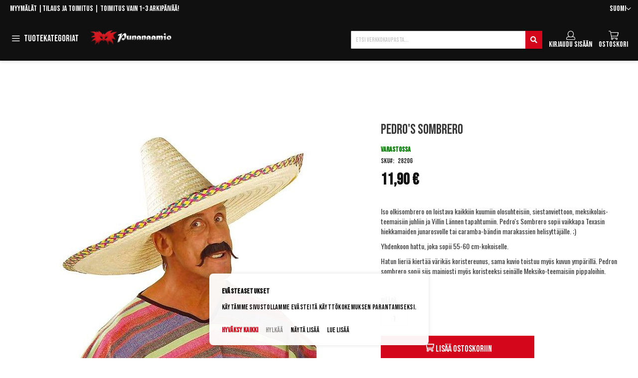

--- FILE ---
content_type: text/html; charset=UTF-8
request_url: https://www.punanaamio.fi/hatut-ja-paahineet/pedro-s-sombrero.html
body_size: 35655
content:
 <!doctype html><html lang="fi"><head prefix="og: http://ogp.me/ns# fb: http://ogp.me/ns/fb# product: http://ogp.me/ns/product#"><script> var LOCALE = 'fi\u002DFI'; var BASE_URL = 'https\u003A\u002F\u002Fwww.punanaamio.fi\u002F'; var require = { 'baseUrl': 'https\u003A\u002F\u002Fwww.punanaamio.fi\u002Fstatic\u002Fversion1763016613\u002Ffrontend\u002FPiimega\u002FPunanaamio\u002Ffi_FI' };</script> <meta charset="utf-8"/>
<meta name="title" content="Jättilierinen oljen värinen sombrero  - punanaamio.fi"/>
<meta name="description" content="Tämän hatun lieri suojaa kuumemmaltakin Meksikon-auringon paahteelta."/>
<meta name="keywords" content="meksiko, sombrero, olkihattu, meksikaani"/>
<meta name="robots" content="INDEX,FOLLOW"/>
<meta name="viewport" content="width=device-width, initial-scale=1"/>
<meta name="format-detection" content="telephone=no"/>
<title>Jättilierinen oljen värinen sombrero  - punanaamio.fi</title>
<link  rel="stylesheet" type="text/css"  media="all" href="https://www.punanaamio.fi/static/version1763016613/_cache/merged/ace85f8c6d6ee00f8e3cce86f1c39efb.min.css" />
<link  rel="stylesheet" type="text/css"  media="all" href="https://www.punanaamio.fi/static/version1763016613/frontend/Piimega/Punanaamio/fi_FI/Anowave_Ec/css/ec.min.css" />
<link  rel="stylesheet" type="text/css"  media="screen and (min-width: 768px)" href="https://www.punanaamio.fi/static/version1763016613/frontend/Piimega/Punanaamio/fi_FI/css/styles-l.min.css" />
<link  rel="stylesheet" type="text/css"  media="print" href="https://www.punanaamio.fi/static/version1763016613/frontend/Piimega/Punanaamio/fi_FI/css/print.min.css" />
<script  type="text/javascript"  src="https://www.punanaamio.fi/static/version1763016613/_cache/merged/5c84fc01cee6d57de8eddc3caa146fa8.min.js"></script>
<link rel="preload" as="font" crossorigin="anonymous" href="https://www.punanaamio.fi/static/version1763016613/frontend/Piimega/Punanaamio/fi_FI/fonts/opensans/light/opensans-300.woff2" />
<link rel="preload" as="font" crossorigin="anonymous" href="https://www.punanaamio.fi/static/version1763016613/frontend/Piimega/Punanaamio/fi_FI/fonts/opensans/regular/opensans-400.woff2" />
<link rel="preload" as="font" crossorigin="anonymous" href="https://www.punanaamio.fi/static/version1763016613/frontend/Piimega/Punanaamio/fi_FI/fonts/opensans/semibold/opensans-600.woff2" />
<link rel="preload" as="font" crossorigin="anonymous" href="https://www.punanaamio.fi/static/version1763016613/frontend/Piimega/Punanaamio/fi_FI/fonts/opensans/bold/opensans-700.woff2" />
<link rel="preload" as="font" crossorigin="anonymous" href="https://www.punanaamio.fi/static/version1763016613/frontend/Piimega/Punanaamio/fi_FI/fonts/Luma-Icons.woff2" />
<link  rel="canonical" href="https://www.punanaamio.fi/pedro-s-sombrero.html" />
<link  rel="icon" type="image/x-icon" href="https://www.punanaamio.fi/media/favicon/default/favicon.ico" />
<link  rel="shortcut icon" type="image/x-icon" href="https://www.punanaamio.fi/media/favicon/default/favicon.ico" />
<meta name="google-site-verification" content="Ju8ViAc2foBDEzeuPjPimv3E7HYsv6mg2ER0f0hVl_8">
<meta name="google-site-verification" content="a1lK1z5HHapf4Unur0oRHtl_XTWQ46wGhmqv4JwwlJs">
<meta name="google-site-verification" content="aJ64xwQNYlkcAZEjLaXbZiDZyEcqLxBD_tZSkiVKAHg">

<style>
@media screen and (min-width: 1024px) {
  .cms-home .product-items.widget-product-grid .product-item {
        width: calc((100% - 8%) / 4) !important ;
   }
    .cms-home .product-items.widget-product-grid .product-item:first-child {
        margin-left: 0 !important;
    }
}
   
</style>
     <!-- BEGIN GOOGLE ANALYTICS CODE --><script type="text/x-magento-init">
{
    "*": {
        "Magento_GoogleAnalytics/js/google-analytics": {
            "isCookieRestrictionModeEnabled": 0,
            "currentWebsite": 1,
            "cookieName": "user_allowed_save_cookie",
            "ordersTrackingData": [],
            "pageTrackingData": {"optPageUrl":"","isAnonymizedIpActive":false,"accountId":"UA-19399375-1"}        }
    }
}</script><!-- END GOOGLE ANALYTICS CODE --> <script type="text/x-magento-init">
        {
            "*": {
                "Magento_PageCache/js/form-key-provider": {
                    "isPaginationCacheEnabled":
                        0                }
            }
        }</script> <script data-ommit="true" nonce="cjh2eDRyNXp2djZjZzNwdzJidGtzbnR5dG1lZ3pkbXA=">

	window.dataLayer = window.dataLayer || [];

	window.AEC = window.AEC || {};

	AEC.Const = {"URL":"https://www.punanaamio.fi/","TIMING_CATEGORY_ADD_TO_CART":"Add To Cart Time","TIMING_CATEGORY_REMOVE_FROM_CART":"Remove From Cart Time","TIMING_CATEGORY_PRODUCT_CLICK":"Product Detail Click Time","TIMING_CATEGORY_CHECKOUT":"Checkout Time","TIMING_CATEGORY_CHECKOUT_STEP":"Checkout Step Tim","TIMING_CATEGORY_PRODUCT_WISHLIST":"Add to Wishlist Time","TIMING_CATEGORY_PRODUCT_COMPARE":"Add to Compare Time","VARIANT_DELIMITER":"-","VARIANT_DELIMITER_ATT":":","CHECKOUT_STEP_SHIPPING":1,"CHECKOUT_STEP_PAYMENT":2,"CHECKOUT_STEP_ORDER":3,"DIMENSION_SEARCH":18,"COOKIE_DIRECTIVE":true,"COOKIE_DIRECTIVE_ENGINE":1,"COOKIE_DIRECTIVE_SEGMENT_MODE":true,"COOKIE_DIRECTIVE_SEGMENT_MODE_EVENTS":["cookieConsentGranted","cookieConsentMarketingGranted","cookieConsentPreferencesGranted","cookieConsentAnalyticsGranted","cookieConsentUserdata","cookieConsentPersonalization"],"COOKIE_DIRECTIVE_CONSENT_GRANTED_EVENT":"cookieConsentGranted","COOKIE_DIRECTIVE_CONSENT_DECLINE_EVENT":"cookieConsentDeclined","COOKIE_DIRECTIVE_OVERRIDE_DECLINE":false,"COOKIE_DOMAIN":"www.punanaamio.fi","CATALOG_CATEGORY_ADD_TO_CART_REDIRECT_EVENT":"catalogCategoryAddToCartRedirect"};

	AEC.Const.COOKIE_DIRECTIVE_CONSENT_GRANTED = AEC.CookieConsent.getConsent("cookieConsentGranted");

	Object.entries({"Message":{"confirm":true,"confirmRemoveTitle":"Oletko varma?","confirmRemove":"Oletko varma ett\u00e4 haluat poistaa tuotteen ostoskorista?"},"storeName":"Suomi","currencyCode":"EUR","useDefaultValues":false,"facebook":false,"tiktok":false,"SUPER":[],"CONFIGURABLE_SIMPLES":[],"BUNDLE":{"bundles":[],"options":[]},"localStorage":"true","summary":false,"reset":false,"tax":1,"simples":false}).forEach(([key,value]) => { AEC[key] = value; });</script>  <script data-ommit="true" nonce="cjh2eDRyNXp2djZjZzNwdzJidGtzbnR5dG1lZ3pkbXA=">

    (summary => 
    {
    	if (summary)
    	{
        	let getSummary = (event) => 
        	{
            	AEC.Request.post("https:\/\/www.punanaamio.fi\/datalayer\/index\/cart\/",{ event:event }, (response) => 
            	{
                	dataLayer.push(response);
               	});
            };

            ['ec.cookie.remove.item.data','ec.cookie.update.item.data','ec.cookie.add.data'].forEach(event => 
            {
            	AEC.EventDispatcher.on(event, (event => 
            	{
                	return () => 
                	{
                    	setTimeout(() => { getSummary(event); }, 2000);
                    };
                })(event));
            });
    	}
    })(AEC.summary);</script><script data-ommit="true" nonce="cjh2eDRyNXp2djZjZzNwdzJidGtzbnR5dG1lZ3pkbXA=">

    if ('undefined' !== typeof AEC && AEC.GA4)
    {
    	AEC.GA4.enabled = true;

    	 AEC.GA4.conversion_event = "purchase";

    	 AEC.GA4.currency = "EUR";

    	 AEC.GA4.quote = [];
    }</script> <script data-ommit="true" nonce="cjh2eDRyNXp2djZjZzNwdzJidGtzbnR5dG1lZ3pkbXA=">

	 window.dataLayer = window.dataLayer || [];

	 	
    	function gtag()
    	{
    		dataLayer.push(arguments);
    	};

    	if (null === localStorage.getItem('consentMode'))
    	{
    		gtag('consent', 'default', {"ad_storage":"denied","analytics_storage":"denied","functionality_storage":"denied","personalization_storage":"denied","security_storage":"denied","ad_user_data":"denied","ad_personalization":"denied","wait_for_update":500});
    	}
    	else 
    	{
			
				gtag('consent', 'default', JSON.parse(localStorage.getItem('consentMode')));

			 }
  
      var dataLayerTransport = (function()
	{
		var data = [];
		
		return {
			data:[],
			push: function(data)
			{
				this.data.push(data);
				
				return this;
			},
			serialize: function()
			{
				return this.data;
			}
		}	
	})();</script>     <template data-consent="true"><div class="ec-gtm-cookie-directive" data-google="anowave gtm" data-check="1"><div><div> <div><p><strong>Evästeasetukset</strong></p><p>Käytämme sivustollamme evästeitä käyttökokemuksen parantamiseksi.</p></div> <div class="ec-gtm-cookie-directive-customize"><div class="ec-gtm-cookie-directive-segments"> <div><input type="checkbox" checked="checked" disabled /><label> Välttämättömät evästeet </label> <a class="ec-gtm-cookie-directive-note-toggle" data-show="Lue lisää" data-hide="Piilota">Lue lisää</a> <div class="ec-gtm-cookie-directive-note"><small> Välttämättömät evästeet ovat verkkosivuston toiminnan kannalta välttämättömiä. Ilman näitä evästeitä sivuston perustoiminnallisuudet eivät voi toimia. </small></div></div> <div><input type="checkbox" name="cookie[]" data-consent="cookieConsentMarketingGranted" value="cookieConsentMarketingGranted" id="consent_cookieConsentMarketingGranted" checked="checked" /><label for="consent_cookieConsentMarketingGranted">Markkinoinnin evästeet </label> <a class="ec-gtm-cookie-directive-note-toggle" data-show="Lue lisää" data-hide="Piilota">Lue lisää</a> <div class="ec-gtm-cookie-directive-note"><small> Markkinoinnin evästeillä pyritään näyttämään yksittäiselle käyttäjälle kiinnostavia mainoksia. </small></div></div> <div><input type="checkbox" name="cookie[]" data-consent="cookieConsentPreferencesGranted" value="cookieConsentPreferencesGranted" id="consent_cookieConsentPreferencesGranted" checked="checked" /><label for="consent_cookieConsentPreferencesGranted">Asetuksiin liittyvät evästeet </label> <a class="ec-gtm-cookie-directive-note-toggle" data-show="Lue lisää" data-hide="Piilota">Lue lisää</a> <div class="ec-gtm-cookie-directive-note"><small> Asetuksiin liittyvillä evästeillä tallennetaan valitsemiasi asetuksia, kuten esimerkiksi sivuston kieli. </small></div></div> <div><input type="checkbox" name="cookie[]" data-consent="cookieConsentAnalyticsGranted" value="cookieConsentAnalyticsGranted" id="consent_cookieConsentAnalyticsGranted" checked="checked" /><label for="consent_cookieConsentAnalyticsGranted">Analytiikan evästeet </label> <a class="ec-gtm-cookie-directive-note-toggle" data-show="Lue lisää" data-hide="Piilota">Lue lisää</a> <div class="ec-gtm-cookie-directive-note"><small> Analytiikan evästeet auttavat parantamaan sivuston toimintaa tutkimalla, miten sivustoa käytetään. Data on anonymisoitua. </small></div></div> <div><input type="checkbox" name="cookie[]" data-consent="cookieConsentUserdata" value="cookieConsentUserdata" id="consent_cookieConsentUserdata" checked="checked" /><label for="consent_cookieConsentUserdata">Salli käyttäjätietojen lähettäminen Googlelle mainontatarkoituksiin </label> <a class="ec-gtm-cookie-directive-note-toggle" data-show="Lue lisää" data-hide="Piilota">Lue lisää</a> <div class="ec-gtm-cookie-directive-note"><small> Suostumus mainontaan liittyvien käyttäjätietojen lähettäminen Googlelle. </small></div></div> <div><input type="checkbox" name="cookie[]" data-consent="cookieConsentPersonalization" value="cookieConsentPersonalization" id="consent_cookieConsentPersonalization" checked="checked" /><label for="consent_cookieConsentPersonalization"> Salli personoitu mainonta (uudelleenmarkkinointi) </label> <a class="ec-gtm-cookie-directive-note-toggle" data-show="Lue lisää" data-hide="Piilota">Lue lisää</a> <div class="ec-gtm-cookie-directive-note"><small> Suostumus personoituun mainontaan. </small></div></div> <div data-consent-uuid-wrapper><a class="ec-gtm-cookie-directive-note-toggle" data-show="Show consent details" data-hide="Close consent details">Show consent details</a> <div class="ec-gtm-cookie-directive-note ec-gtm-cookie-directive-note-consent"><small> <div>Your consent ID:</div><div data-consent-uuid></div></small></div></div></div></div> <div> <a class="action accept" data-confirm="Kiitos!">Hyväksy</a>  <a class="action accept-all" data-confirm="Kiitos!">Hyväksy kaikki</a>  <a class="action decline">Hylkää</a>   <a class="action customize" data-show="Näytä lisää" data-hide="Show less">Näytä lisää</a>   <a class="action refuse" href="https://www.punanaamio.fi/privacy-policy-cookie-restriction-mode" target="_blank">Lue lisää</a>  <a class="action close"><svg xmlns="http://www.w3.org/2000/svg" width="24" height="24"><path fill="#000000" d="M5.29289 5.29289C5.68342 4.90237 6.31658 4.90237 6.70711 5.29289L12 10.5858L17.2929 5.29289C17.6834 4.90237 18.3166 4.90237 18.7071 5.29289C19.0976 5.68342 19.0976 6.31658 18.7071 6.70711L13.4142 12L18.7071 17.2929C19.0976 17.6834 19.0976 18.3166 18.7071 18.7071C18.3166 19.0976 17.6834 19.0976 17.2929 18.7071L12 13.4142L6.70711 18.7071C6.31658 19.0976 5.68342 19.0976 5.29289 18.7071C4.90237 18.3166 4.90237 17.6834 5.29289 17.2929L10.5858 12L5.29289 6.70711C4.90237 6.31658 4.90237 5.68342 5.29289 5.29289Z"/></svg></a></div></div></div></div></template> <script data-ommit="true" nonce="cjh2eDRyNXp2djZjZzNwdzJidGtzbnR5dG1lZ3pkbXA=">

		AEC.CookieConsent.setReflect(consent => 
		{
			consent.updateConsent(() => 
			{
				document.dispatchEvent(new CustomEvent('ec.consent.update', 
				{
					detail: {}
				}));
			});
			
			document.addEventListener("DOMContentLoaded", () => 
			{
				consent.setWidget({"asses":[],"acquire":false,"options":{"display":1,"color":"#cc0000","colorEnd":"#cc0000"},"scheme":0,"nonce":"cjh2eDRyNXp2djZjZzNwdzJidGtzbnR5dG1lZ3pkbXA=","endpoints":{"type":"json","cookie":"https:\/\/www.punanaamio.fi\/datalayer\/index\/cookie\/","cookieContent":"https:\/\/www.punanaamio.fi\/datalayer\/index\/cookieContent\/","cookieConsent":"https:\/\/www.punanaamio.fi\/datalayer\/index\/cookieConsent\/"}}).getConsentDialog(dataLayer).finish();
			});
		}, 
		0);</script>  <script data-ommit="true" nonce="cjh2eDRyNXp2djZjZzNwdzJidGtzbnR5dG1lZ3pkbXA=">

	/* Dynamic remarketing */
	window.google_tag_params = window.google_tag_params || {};

	/* Default pagetype */
	window.google_tag_params.ecomm_pagetype = "product";

	/* Grouped products collection */
	window.G = [];

	/**
	 * Global revenue 
	 */
	window.revenue = 0;

	/**
	 * DoubleClick
	 */
	window.DoubleClick = 
	{
		DoubleClickRevenue:	 	0,
		DoubleClickTransaction: 0,
		DoubleClickQuantity: 	0
	};
	
	 AEC.Cookie.visitor({"pageType":"product","pageName":"J\u00e4ttilierinen oljen v\u00e4rinen sombrero  - punanaamio.fi","websiteCountry":"FI","websiteLanguage":"fi_FI","visitorLoginState":"Logged out","visitorLifetimeValue":0,"visitorExistingCustomer":"Ei","clientStatus":"Not client","visitorType":"NOT LOGGED IN","currentStore":"Suomi"}).push(dataLayer, false);</script> <script data-ommit="true" nonce="cjh2eDRyNXp2djZjZzNwdzJidGtzbnR5dG1lZ3pkbXA=">

		 
			(params => 
			{
				window.google_tag_params.ecomm_pagetype 	= params.ecomm_pagetype;
	    		window.google_tag_params.ecomm_category 	= params.ecomm_category;

	    		window.google_tag_params.ecomm_prodid		= (pid => 
				{
					if(window.location.hash)
					{
						let hash = window.location.hash.substring(1);

						Object.entries(AEC.CONFIGURABLE_SIMPLES).forEach(([key, configurable]) => 
						{
							Object.entries(configurable.configurations).forEach(([key, value]) => 
							{
								let compare = [value.value,value.label].join('=');

								if (-1 !== hash.indexOf(compare))
								{
									pid = configurable.id;
								}
							});
						});	
					}

					return pid;
					
				})(params.ecomm_prodid);

	    		window.google_tag_params.ecomm_totalvalue 	= params.ecomm_totalvalue;

			})({"ecomm_pagetype":"product","ecomm_category":"Hatut ja p\u00e4\u00e4hineet","ecomm_prodid":"2820G","ecomm_totalvalue":11.9});

    		window.google_tag_params.returnCustomer 	=  false;

    	   (payload => 
		{
			AEC.CookieConsent.queue(() => 
			{
				AEC.Cookie.detail(payload).push(dataLayer);
				
			}).process();

			 dataLayerTransport.push(payload);

             document.addEventListener("DOMContentLoaded", () => 
            {
            	let items = (function()
            	{
            		var items = [], trace = {};
            
            		document.querySelectorAll('[data-event=select_item]').forEach(element => 
            		{
            			let entity = 
            			{
            					
            				item_id: 		element.dataset.id,
            				item_name: 		element.dataset.name,
            				item_list_name: element.dataset.list,
            				item_list_id:	element.dataset.list,
            				item_brand: 	element.dataset.brand,
            				category:		element.dataset.category,
            				price: 			parseFloat(element.dataset.price),
            				index: 			parseFloat(element.dataset.position),
            				currency:		AEC.GA4.currency,
            				quantity: 		1,
            				remarketingFacebookId: element.dataset.remarketingFacebookId,
            				remarketingAdwordsId:  element.dataset.remarketingAdwordsId,
            				google_business_vertical: 'retail',
            				dimension10: element.dataset['dimension10']
            			};

            			Object.assign(entity, entity, AEC.GA4.augmentCategories(entity));
            
                    	var attributes = element.dataset.attributes;
            
                    	if (attributes)
            	        {
                	        Object.entries(JSON.parse(attributes)).forEach(([key, value]) => 
                	        {
                    	        entity[key] = value;
                	        });
                	    }

                	    if (!trace.hasOwnProperty(entity.item_id))
                	    {
                    	    trace[entity.item_id] = true;
                    	    
            				items.push(entity);
                	    }
                	});
            
            		return items;
            	})();

            	if (items.length)
            	{
            		let data = {"currency":"EUR","ecommerce":{"item_list_id":"Mixed Products","item_list_name":"Mixed Products"},"event":"view_item_list"};

            	    data.ecommerce['items'] = items;

            	    AEC.CookieConsent.queue(() => 
        			{
            			AEC.Cookie.impressions(data).push(dataLayer);
            			
        			}).process();
            	}
            });
            
		})({"ecommerce":{"currency":"EUR","value":11.9,"items":[{"item_id":"2820G","item_name":"Pedro's Sombrero","price":11.9,"item_brand":"","item_reviews_count":0,"item_rating_summary":0,"google_business_vertical":"retail","dimension10":"Varastossa","quantity":1,"index":0,"item_category":"Hatut ja p\u00e4\u00e4hineet"}]},"event":"view_item","currentStore":"Suomi"});
		

		 window.G = [];

		
			if (window.G)
			{
				window.G.forEach(entity => 
				{
					AEC.CookieConsent.queue(() => 
					{
						let g = {"currency":"EUR","ecommerce":{"item_list_id":"Grouped products","item_list_name":"Grouped products"},"event":"view_item","value":0};

						g.value = entity.price;
						
						g.ecommerce['items'] = [ entity ];

						AEC.Cookie.detail(g).push(dataLayer);
						
					}).process();
				});
			}

		 </script>    <script nonce="cjh2eDRyNXp2djZjZzNwdzJidGtzbnR5dG1lZ3pkbXA=" data-consent="cookieConsentGranted" type="text/template">(function(w,d,s,l,i){w[l]=w[l]||[];w[l].push({'gtm.start':
new Date().getTime(),event:'gtm.js'});var f=d.getElementsByTagName(s)[0],
j=d.createElement(s),dl=l!='dataLayer'?'&l='+l:'';j.async=true;j.nonce='cjh2eDRyNXp2djZjZzNwdzJidGtzbnR5dG1lZ3pkbXA=';j.src=
'https://www.googletagmanager.com/gtm.js?id='+i+dl;f.parentNode.insertBefore(j,f);
})(window,document,'script','dataLayer','GTM-KPPFSQZ');</script>
<!-- End Google Tag Manager -->
   <script data-ommit="true" nonce="cjh2eDRyNXp2djZjZzNwdzJidGtzbnR5dG1lZ3pkbXA=">

    </script> <script data-ommit="true" nonce="cjh2eDRyNXp2djZjZzNwdzJidGtzbnR5dG1lZ3pkbXA=">AEC.Bind.apply({"performance":false})</script>   <script type="text&#x2F;javascript" src="https&#x3A;&#x2F;&#x2F;chimpstatic.com&#x2F;mcjs-connected&#x2F;js&#x2F;users&#x2F;d50381ee4d6efe9e406e4519c&#x2F;be8d652031be50fd80c2f385b.js" defer="defer">
</script> <link rel="preconnect" href="https://fonts.gstatic.com"><link rel="preconnect" href="https://fonts.googleapis.com"> <meta property="og:type" content="product" /><meta property="og:title" content="Pedro&#x27;s&#x20;Sombrero" /><meta property="og:image" content="https://www.punanaamio.fi/media/catalog/product/cache/f03cc355924e976e0b330aa3c0d95064/2/8/2820g-sombrero_fygvh29jue.jpg_545x640.jpg" /><meta property="og:description" content="Iso&#x20;olkisombrero&#x20;on&#x20;loistava&#x20;kaikkiin&#x20;kuumiin&#x20;olosuhteisiin,&#x20;siestanviettoon,&#x20;meksikolais-teemaisiin&#x20;juhliin&#x20;ja&#x20;Villin&#x20;L&#xE4;nnen&#x20;tapahtumiin.&#x20;Pedro&#x27;s&#x20;Sombrero&#x20;sopii&#x20;vaikkapa&#x20;Texasin&#x20;hiekkamaiden&#x20;junarosvolle&#x20;tai&#x20;caramba-b&#xE4;ndin&#x20;marakassien&#x20;helisytt&#xE4;j&#xE4;lle.&#x20;&#x3B;&#x29;Yhdenkoon&#x20;hattu,&#x20;joka&#x20;sopii&#x20;55-60&#x20;cm-kokoiselle.Hatun&#x20;lieri&#xE4;&#x20;kiert&#xE4;&#xE4;&#x20;v&#xE4;rik&#xE4;s&#x20;koristereunus,&#x20;sama&#x20;kuvio&#x20;toistuu&#x20;my&#xF6;s&#x20;kuvun&#x20;ymp&#xE4;rill&#xE4;.&#x20;Pedron&#x20;sombrero&#x20;sopii&#x20;siis&#x20;mainiosti&#x20;my&#xF6;s&#x20;koristeeksi&#x20;sein&#xE4;lle&#x20;Meksiko-teemaisiin&#x20;pippaloihin.&#x0D;&#x0A;" /><meta property="og:url" content="https://www.punanaamio.fi/pedro-s-sombrero.html" /> <meta property="product:price:amount" content="11.9"/> <meta property="product:price:currency" content="EUR"/>   <style> .ec-gtm-cookie-directive > div { background: #ffffff; color: #000000; -webkit-border-radius: 8px; -moz-border-radius: 8px; -ms-border-radius: 8px; -o-border-radius: 8px; border-radius: 8px; } .ec-gtm-cookie-directive > div > div > div { padding-left: 0px; } .ec-gtm-cookie-directive > div > div > div a.action.accept, .ec-gtm-cookie-directive > div > div > div a.action.accept-all { color: #d4061b; } .ec-gtm-cookie-directive > div > div > div a.action.refuse, .ec-gtm-cookie-directive > div > div > div a.action.customize { color: #000000; } .ec-gtm-cookie-directive > div > div > div .ec-gtm-cookie-directive-note-toggle { color: #d4061b; } .ec-gtm-cookie-directive-segments { background: #ffffff; } .ec-gtm-cookie-directive-segments > div input[type="checkbox"] + label:before { border:1px solid #000000; } .ec-gtm-cookie-directive .consent-logo { width: 0px; } </style></head><body data-container="body" data-mage-init='{"loaderAjax": {}, "loader": { "icon": "https://www.punanaamio.fi/static/version1763016613/frontend/Piimega/Punanaamio/fi_FI/images/loader-2.gif"}}' id="html-body" itemtype="http://schema.org/Product" itemscope="itemscope" class="catalog-product-view product-pedro-s-sombrero categorypath-hatut-ja-paahineet category-hatut-ja-paahineet page-layout-1column">        <script type="text/x-magento-init">
    {
        "*": {
            "Magento_PageBuilder/js/widget-initializer": {
                "config": {"[data-content-type=\"slider\"][data-appearance=\"default\"]":{"Magento_PageBuilder\/js\/content-type\/slider\/appearance\/default\/widget":false},"[data-content-type=\"map\"]":{"Magento_PageBuilder\/js\/content-type\/map\/appearance\/default\/widget":false},"[data-content-type=\"row\"]":{"Magento_PageBuilder\/js\/content-type\/row\/appearance\/default\/widget":false},"[data-content-type=\"tabs\"]":{"Magento_PageBuilder\/js\/content-type\/tabs\/appearance\/default\/widget":false},"[data-content-type=\"slide\"]":{"Magento_PageBuilder\/js\/content-type\/slide\/appearance\/default\/widget":{"buttonSelector":".pagebuilder-slide-button","showOverlay":"hover","dataRole":"slide"}},"[data-content-type=\"banner\"]":{"Magento_PageBuilder\/js\/content-type\/banner\/appearance\/default\/widget":{"buttonSelector":".pagebuilder-banner-button","showOverlay":"hover","dataRole":"banner"}},"[data-content-type=\"buttons\"]":{"Magento_PageBuilder\/js\/content-type\/buttons\/appearance\/inline\/widget":false},"[data-content-type=\"products\"][data-appearance=\"carousel\"]":{"Magento_PageBuilder\/js\/content-type\/products\/appearance\/carousel\/widget":false}},
                "breakpoints": {"desktop":{"label":"Desktop","stage":true,"default":true,"class":"desktop-switcher","icon":"Magento_PageBuilder::css\/images\/switcher\/switcher-desktop.svg","conditions":{"min-width":"1024px"},"options":{"products":{"default":{"slidesToShow":"5"}}}},"tablet":{"conditions":{"max-width":"1024px","min-width":"768px"},"options":{"products":{"default":{"slidesToShow":"4"},"continuous":{"slidesToShow":"3"}}}},"mobile":{"label":"Mobile","stage":true,"class":"mobile-switcher","icon":"Magento_PageBuilder::css\/images\/switcher\/switcher-mobile.svg","media":"only screen and (max-width: 768px)","conditions":{"max-width":"768px","min-width":"640px"},"options":{"products":{"default":{"slidesToShow":"3"}}}},"mobile-small":{"conditions":{"max-width":"640px"},"options":{"products":{"default":{"slidesToShow":"2"},"continuous":{"slidesToShow":"1"}}}}}            }
        }
    }</script>  <div class="cookie-status-message" id="cookie-status">The store will not work correctly when cookies are disabled.</div> <script type="text&#x2F;javascript">document.querySelector("#cookie-status").style.display = "none";</script> <script type="text/x-magento-init">
    {
        "*": {
            "cookieStatus": {}
        }
    }</script> <script type="text/x-magento-init">
    {
        "*": {
            "mage/cookies": {
                "expires": null,
                "path": "\u002F",
                "domain": ".www.punanaamio.fi",
                "secure": true,
                "lifetime": "3600"
            }
        }
    }</script>  <noscript><div class="message global noscript"><div class="content"><p><strong>JavaScript seems to be disabled in your browser.</strong> <span> For the best experience on our site, be sure to turn on Javascript in your browser.</span></p></div></div></noscript>    <script> window.cookiesConfig = window.cookiesConfig || {}; window.cookiesConfig.secure = true; </script> <script>    require.config({
        map: {
            '*': {
                wysiwygAdapter: 'mage/adminhtml/wysiwyg/tiny_mce/tinymceAdapter'
            }
        }
    });</script> <script>    require.config({
        paths: {
            googleMaps: 'https\u003A\u002F\u002Fmaps.googleapis.com\u002Fmaps\u002Fapi\u002Fjs\u003Fv\u003D3.53\u0026key\u003D'
        },
        config: {
            'Magento_PageBuilder/js/utils/map': {
                style: '',
            },
            'Magento_PageBuilder/js/content-type/map/preview': {
                apiKey: '',
                apiKeyErrorMessage: 'You\u0020must\u0020provide\u0020a\u0020valid\u0020\u003Ca\u0020href\u003D\u0027https\u003A\u002F\u002Fwww.punanaamio.fi\u002Fadminhtml\u002Fsystem_config\u002Fedit\u002Fsection\u002Fcms\u002F\u0023cms_pagebuilder\u0027\u0020target\u003D\u0027_blank\u0027\u003EGoogle\u0020Maps\u0020API\u0020key\u003C\u002Fa\u003E\u0020to\u0020use\u0020a\u0020map.'
            },
            'Magento_PageBuilder/js/form/element/map': {
                apiKey: '',
                apiKeyErrorMessage: 'You\u0020must\u0020provide\u0020a\u0020valid\u0020\u003Ca\u0020href\u003D\u0027https\u003A\u002F\u002Fwww.punanaamio.fi\u002Fadminhtml\u002Fsystem_config\u002Fedit\u002Fsection\u002Fcms\u002F\u0023cms_pagebuilder\u0027\u0020target\u003D\u0027_blank\u0027\u003EGoogle\u0020Maps\u0020API\u0020key\u003C\u002Fa\u003E\u0020to\u0020use\u0020a\u0020map.'
            },
        }
    });</script><script>
    require.config({
        shim: {
            'Magento_PageBuilder/js/utils/map': {
                deps: ['googleMaps']
            }
        }
    });</script><!-- Google Tag Manager (noscript) -->
<noscript><iframe src="https://www.googletagmanager.com/ns.html?id=GTM-KPPFSQZ"
height="0" width="0" style="display:none;visibility:hidden"></iframe></noscript>
<!-- End Google Tag Manager (noscript) --><div class="page-wrapper"><header class="page-header"><div class="panel wrapper"><div class="panel header"> <a class="action skip contentarea" href="#contentarea"><span> Skip to Content</span></a>    <div class="switcher language switcher-language" data-ui-id="language-switcher" id="switcher-language"><strong class="label switcher-label"><span>Kieli</span></strong> <div class="actions dropdown options switcher-options"><div class="action toggle switcher-trigger" id="switcher-language-trigger" data-mage-init='{"dropdown":{}}' data-toggle="dropdown" data-trigger-keypress-button="true"><strong class="view-default"><span>Suomi</span></strong></div><ul class="dropdown switcher-dropdown" data-target="dropdown">    <li class="view-english switcher-option"><a href="https://www.punanaamio.fi/stores/store/redirect/___store/english/___from_store/default/uenc/aHR0cHM6Ly93d3cucHVuYW5hYW1pby5maS9oYXR1dC1qYS1wYWFoaW5lZXQvcGVkcm8tcy1zb21icmVyby5odG1sP19fX3N0b3JlPWVuZ2xpc2g~/">English</a></li>  </ul></div></div><div class="cms-top-links" style="float: left;"><a style="color: white;" href="/myymalat">Myymälät</a> |<a style="color: white;" href="/tilausohjeet-ja-toimituskulut">Tilaus ja toimitus</a> <span class="top-links-delivery-text">| Toimitus vain 1-3 arkipäivää!</span></div></div></div><div class="header content"> <span id="nav-toggle-wrapper"><label for="nav-toggle" class="toggle label"> <span class="toggle-text">Tuotekategoriat</span>  <button id="nav-toggle" type="button">Toggle Navigation</button></label></span>  <a class="logo" href="https://www.punanaamio.fi/" title="Punanaamio – Naamiaisasut, peruukit, naamarit ja muut juhlatuotteet"><img src="https://www.punanaamio.fi/media/logo/websites/1/logotaustaton.png" title="Punanaamio&#x20;&#x2013;&#x20;Naamiaisasut,&#x20;peruukit,&#x20;naamarit&#x20;ja&#x20;muut&#x20;juhlatuotteet" alt="Punanaamio&#x20;&#x2013;&#x20;Naamiaisasut,&#x20;peruukit,&#x20;naamarit&#x20;ja&#x20;muut&#x20;juhlatuotteet" width="170" height="44" /></a> <div data-block="minicart" class="minicart-wrapper"><a class="action showcart" href="https://www.punanaamio.fi/checkout/cart/" data-bind="scope: 'minicart_content'"><span class="text">Ostoskori</span> <span class="counter qty empty" data-bind="css: { empty: !!getCartParam('summary_count') == false && !isLoading() }, blockLoader: isLoading"><span class="counter-number"><!-- ko if: getCartParam('summary_count') --><!-- ko text: getCartParam('summary_count').toLocaleString(window.LOCALE) --><!-- /ko --><!-- /ko --></span> <span class="counter-label"><!-- ko if: getCartParam('summary_count') --><!-- ko text: getCartParam('summary_count').toLocaleString(window.LOCALE) --><!-- /ko --><!-- ko i18n: 'items' --><!-- /ko --><!-- /ko --></span></span></a>  <div class="block block-minicart" data-role="dropdownDialog" data-mage-init='{"dropdownDialog":{ "appendTo":"[data-block=minicart]", "triggerTarget":".showcart", "timeout": "2000", "closeOnMouseLeave": false, "closeOnEscape": true, "triggerClass":"active", "parentClass":"active", "buttons":[]}}'><div id="minicart-content-wrapper" data-bind="scope: 'minicart_content'"><!-- ko template: getTemplate() --><!-- /ko --></div></div> <script>window.checkout = {"shoppingCartUrl":"https:\/\/www.punanaamio.fi\/checkout\/cart\/","checkoutUrl":"https:\/\/www.punanaamio.fi\/checkout\/","updateItemQtyUrl":"https:\/\/www.punanaamio.fi\/checkout\/sidebar\/updateItemQty\/","removeItemUrl":"https:\/\/www.punanaamio.fi\/checkout\/sidebar\/removeItem\/","imageTemplate":"Magento_Catalog\/product\/image_with_borders","baseUrl":"https:\/\/www.punanaamio.fi\/","minicartMaxItemsVisible":2,"websiteId":"1","maxItemsToDisplay":10,"storeId":"1","storeGroupId":"1","agreementIds":["1"],"customerLoginUrl":"https:\/\/www.punanaamio.fi\/customer\/account\/login\/","isRedirectRequired":false,"autocomplete":"off","captcha":{"user_login":{"isCaseSensitive":false,"imageHeight":50,"imageSrc":"","refreshUrl":"https:\/\/www.punanaamio.fi\/captcha\/refresh\/","isRequired":false,"timestamp":1768529360}}}</script> <script type="text/x-magento-init">
    {
        "[data-block='minicart']": {
            "Magento_Ui/js/core/app": {"components":{"minicart_content":{"children":{"subtotal.container":{"children":{"subtotal":{"children":{"subtotal.totals":{"config":{"display_cart_subtotal_incl_tax":1,"display_cart_subtotal_excl_tax":0,"template":"Magento_Tax\/checkout\/minicart\/subtotal\/totals"},"children":{"subtotal.totals.msrp":{"component":"Magento_Msrp\/js\/view\/checkout\/minicart\/subtotal\/totals","config":{"displayArea":"minicart-subtotal-hidden","template":"Magento_Msrp\/checkout\/minicart\/subtotal\/totals"}}},"component":"Magento_Tax\/js\/view\/checkout\/minicart\/subtotal\/totals"}},"component":"uiComponent","config":{"template":"Magento_Checkout\/minicart\/subtotal"}}},"component":"uiComponent","config":{"displayArea":"subtotalContainer"}},"item.renderer":{"component":"Magento_Checkout\/js\/view\/cart-item-renderer","config":{"displayArea":"defaultRenderer","template":"Magento_Checkout\/minicart\/item\/default"},"children":{"item.image":{"component":"Magento_Catalog\/js\/view\/image","config":{"template":"Magento_Catalog\/product\/image","displayArea":"itemImage"}},"checkout.cart.item.price.sidebar":{"component":"uiComponent","config":{"template":"Magento_Checkout\/minicart\/item\/price","displayArea":"priceSidebar"}}}},"extra_info":{"component":"uiComponent","config":{"displayArea":"extraInfo"}},"promotion":{"component":"uiComponent","config":{"displayArea":"promotion"}}},"config":{"itemRenderer":{"default":"defaultRenderer","simple":"defaultRenderer","virtual":"defaultRenderer"},"template":"Magento_Checkout\/minicart\/content"},"component":"Magento_Checkout\/js\/view\/minicart"}},"types":[]}        },
        "*": {
            "Magento_Ui/js/block-loader": "https\u003A\u002F\u002Fwww.punanaamio.fi\u002Fstatic\u002Fversion1763016613\u002Ffrontend\u002FPiimega\u002FPunanaamio\u002Ffi_FI\u002Fimages\u002Floader\u002D1.gif"
        }
    }</script></div><ul class="header links">  <li class="greet welcome" data-bind="scope: 'customer'"><!-- ko if: customer().fullname --><span class="logged-in" data-bind="text: new String('Tervetuloa, %1!'). replace('%1', customer().fullname)"></span> <!-- /ko --><!-- ko ifnot: customer().fullname --><span class="not-logged-in" data-bind="text: 'Tervetuloa Punanaamion verkkokauppaan!'"></span>  <!-- /ko --></li>  <script type="text/x-magento-init">
        {
            "*": {
                "Magento_Ui/js/core/app": {
                    "components": {
                        "customer": {
                            "component": "Magento_Customer/js/view/customer"
                        }
                    }
                }
            }
        }</script>  <li class="authorization-link" data-label="tai"><a href="https://www.punanaamio.fi/customer/account/login/"><span class="label">Kirjaudu sisään</span></a></li></ul>  <div class="block block-search" id="categorysearch-searchbox-block-search"><div class="block block-title"><strong>Hae</strong></div><div class="block block-content" id="categorysearch_searchbox"><form class="form minisearch" id="search_mini_form" action="https://www.punanaamio.fi/catalogsearch/result/" method="get"><div class="field search"><label class="label" for="search" data-role="minisearch-label" :class="searchFieldLabelClasses" v-on:mousedown="searchLabelMouseDown" v-on:mouseup="searchLabelMouseUp"><span>Hae</span></label> <div class="control"> <input id="search" type="text" name="q" placeholder="Etsi verkkokaupasta..." class="input-text" :class="{'list-visible': listVisible}" maxlength="128" role="combobox" aria-haspopup="false" aria-autocomplete="both" autocomplete="off" v-model="searchInput" v-on:focus="searchInputFocus" v-on:blur="searchInputBlur" />    <script async="true">     require(["Vue", "categorysearcsuggestions", "categorysearchapi/factory"], function(Vue, suggestions,  apifactory) {
        var initialSearchTerm = '';
        var formKey = 'nZhDFgc0wSsYY8Of';
        var suggestionsapi = apifactory.getSearchApi('suggestions');
        suggestionsapi.setBaseUrl('https://www.punanaamio.fi/');
        suggestionsapi.setFormKey(formKey);
        suggestions.setInitialSearchTerm(initialSearchTerm);
        suggestions.init();
    });</script> <div id="search_autocomplete" class="search-autocomplete" :style="{ display: listVisible ? 'block' : 'none' } " v-on:mouseenter="boxGotFocus" v-on:mouseleave="boxLostFocus" v-cloak><ul><li v-for="suggestion in suggestions" v-on:click="onSuggestionClick(suggestion)"><span >{{suggestion}}</span></li></ul></div>  </div></div><div class="actions"><button type="submit" title="Hae" class="action search"><span>Hae</span></button></div></form></div></div><!-- data-mage-init='{"quickSearch":{ "formSelector":"#search_mini_form", "url":"", "destinationSelector":"#search_autocomplete"} }' --><ul class="compare wrapper"> <li class="item link compare" data-bind="scope: 'compareProducts'" data-role="compare-products-link"><a class="action compare no-display" title="Vertailu" data-bind="attr: {'href': compareProducts().listUrl}, css: {'no-display': !compareProducts().count}" >Vertailu <span class="counter qty" data-bind="text: compareProducts().countCaption"></span></a></li> <script type="text/x-magento-init">
{"[data-role=compare-products-link]": {"Magento_Ui/js/core/app": {"components":{"compareProducts":{"component":"Magento_Catalog\/js\/view\/compare-products"}}}}}</script></ul></div></header><main id="maincontent" class="page-main"> <a id="contentarea" tabindex="-1"></a><div class="page messages"> <div data-placeholder="messages"></div> <div data-bind="scope: 'messages'"><!-- ko if: cookieMessagesObservable() && cookieMessagesObservable().length > 0 --><div aria-atomic="true" role="alert" class="messages" data-bind="foreach: { data: cookieMessagesObservable(), as: 'message' }"><div data-bind="attr: { class: 'message-' + message.type + ' ' + message.type + ' message', 'data-ui-id': 'message-' + message.type }"><div data-bind="html: $parent.prepareMessageForHtml(message.text)"></div></div></div><!-- /ko --><div aria-atomic="true" role="alert" class="messages" data-bind="foreach: { data: messages().messages, as: 'message' }, afterRender: purgeMessages"><div data-bind="attr: { class: 'message-' + message.type + ' ' + message.type + ' message', 'data-ui-id': 'message-' + message.type }"><div data-bind="html: $parent.prepareMessageForHtml(message.text)"></div></div></div></div><script type="text/x-magento-init">
    {
        "*": {
            "Magento_Ui/js/core/app": {
                "components": {
                        "messages": {
                            "component": "Magento_Theme/js/view/messages"
                        }
                    }
                }
            }
    }</script></div><div class="columns"><div class="column main"> <div class="breadcrumbs"></div> <script type="text/x-magento-init">
    {
        ".breadcrumbs": {
            "breadcrumbs": {"categoryUrlSuffix":".html","useCategoryPathInUrl":0,"product":"Pedro&#039;s Sombrero"}        }
    }</script><input name="form_key" type="hidden" value="nZhDFgc0wSsYY8Of" /> <div id="authenticationPopup" data-bind="scope:'authenticationPopup', style: {display: 'none'}"> <script>window.authenticationPopup = {"autocomplete":"off","customerRegisterUrl":"https:\/\/www.punanaamio.fi\/customer\/account\/create\/","customerForgotPasswordUrl":"https:\/\/www.punanaamio.fi\/customer\/account\/forgotpassword\/","baseUrl":"https:\/\/www.punanaamio.fi\/","customerLoginUrl":"https:\/\/www.punanaamio.fi\/customer\/ajax\/login\/"}</script> <!-- ko template: getTemplate() --><!-- /ko --> <script type="text/x-magento-init">
        {
            "#authenticationPopup": {
                "Magento_Ui/js/core/app": {"components":{"authenticationPopup":{"component":"Magento_Customer\/js\/view\/authentication-popup","children":{"messages":{"component":"Magento_Ui\/js\/view\/messages","displayArea":"messages"},"captcha":{"component":"Magento_Captcha\/js\/view\/checkout\/loginCaptcha","displayArea":"additional-login-form-fields","formId":"user_login","configSource":"checkout"},"recaptcha":{"component":"Magento_ReCaptchaFrontendUi\/js\/reCaptcha","displayArea":"additional-login-form-fields","reCaptchaId":"recaptcha-popup-login","settings":{"rendering":{"sitekey":"6LeTHSIsAAAAAMiqtcUE2gknJxzsaJ0hJZOy8Lsh","badge":"bottomright","size":"invisible","theme":"light","hl":""},"invisible":true}}}}}}            },
            "*": {
                "Magento_Ui/js/block-loader": "https\u003A\u002F\u002Fwww.punanaamio.fi\u002Fstatic\u002Fversion1763016613\u002Ffrontend\u002FPiimega\u002FPunanaamio\u002Ffi_FI\u002Fimages\u002Floader\u002D1.gif"
                 }
        }</script></div> <script type="text/x-magento-init">
    {
        "*": {
            "Magento_Customer/js/section-config": {
                "sections": {"stores\/store\/switch":["*"],"stores\/store\/switchrequest":["*"],"directory\/currency\/switch":["*"],"*":["messages"],"customer\/account\/logout":["*","recently_viewed_product","recently_compared_product","persistent"],"customer\/account\/loginpost":["*"],"customer\/account\/createpost":["*"],"customer\/account\/editpost":["*"],"customer\/ajax\/login":["checkout-data","cart","captcha","osc-data"],"catalog\/product_compare\/add":["compare-products"],"catalog\/product_compare\/remove":["compare-products"],"catalog\/product_compare\/clear":["compare-products"],"sales\/guest\/reorder":["cart"],"sales\/order\/reorder":["cart"],"checkout\/cart\/add":["cart","directory-data"],"checkout\/cart\/delete":["cart"],"checkout\/cart\/updatepost":["cart"],"checkout\/cart\/updateitemoptions":["cart"],"checkout\/cart\/couponpost":["cart"],"checkout\/cart\/estimatepost":["cart"],"checkout\/cart\/estimateupdatepost":["cart"],"checkout\/onepage\/saveorder":["cart","checkout-data","last-ordered-items","osc-data"],"checkout\/sidebar\/removeitem":["cart"],"checkout\/sidebar\/updateitemqty":["cart"],"rest\/*\/v1\/carts\/*\/payment-information":["cart","last-ordered-items","captcha","instant-purchase","osc-data"],"rest\/*\/v1\/guest-carts\/*\/payment-information":["cart","captcha","osc-data"],"rest\/*\/v1\/guest-carts\/*\/selected-payment-method":["cart","checkout-data","osc-data"],"rest\/*\/v1\/carts\/*\/selected-payment-method":["cart","checkout-data","instant-purchase","osc-data"],"customer\/address\/*":["instant-purchase"],"customer\/account\/*":["instant-purchase"],"vault\/cards\/deleteaction":["instant-purchase"],"multishipping\/checkout\/overviewpost":["cart"],"paypal\/express\/placeorder":["cart","checkout-data","osc-data"],"paypal\/payflowexpress\/placeorder":["cart","checkout-data","osc-data"],"paypal\/express\/onauthorization":["cart","checkout-data"],"persistent\/index\/unsetcookie":["persistent"],"review\/product\/post":["review"],"paymentservicespaypal\/smartbuttons\/placeorder":["cart","checkout-data"],"paymentservicespaypal\/smartbuttons\/cancel":["cart","checkout-data"],"wishlist\/index\/add":["wishlist"],"wishlist\/index\/remove":["wishlist"],"wishlist\/index\/updateitemoptions":["wishlist"],"wishlist\/index\/update":["wishlist"],"wishlist\/index\/cart":["wishlist","cart"],"wishlist\/index\/fromcart":["wishlist","cart"],"wishlist\/index\/allcart":["wishlist","cart"],"wishlist\/shared\/allcart":["wishlist","cart"],"wishlist\/shared\/cart":["cart"],"awgiftcard\/cart\/apply":["cart"],"awgiftcard\/cart\/remove":["cart"],"braintree\/paypal\/placeorder":["cart","checkout-data","osc-data"],"braintree\/googlepay\/placeorder":["cart","checkout-data"],"authorizenet\/directpost_payment\/place":["osc-data"]},
                "clientSideSections": ["checkout-data","cart-data","osc-data"],
                "baseUrls": ["https:\/\/www.punanaamio.fi\/"],
                "sectionNames": ["messages","customer","compare-products","last-ordered-items","cart","directory-data","captcha","instant-purchase","loggedAsCustomer","persistent","review","payments","wishlist","recently_viewed_product","recently_compared_product","product_data_storage","paypal-billing-agreement"]            }
        }
    }</script> <script type="text/x-magento-init">
    {
        "*": {
            "Magento_Customer/js/customer-data": {
                "sectionLoadUrl": "https\u003A\u002F\u002Fwww.punanaamio.fi\u002Fcustomer\u002Fsection\u002Fload\u002F",
                "expirableSectionLifetime": 180,
                "expirableSectionNames": ["cart","persistent"],
                "cookieLifeTime": "3600",
                "cookieDomain": "",
                "updateSessionUrl": "https\u003A\u002F\u002Fwww.punanaamio.fi\u002Fcustomer\u002Faccount\u002FupdateSession\u002F",
                "isLoggedIn": ""
            }
        }
    }</script> <script type="text/x-magento-init">
    {
        "*": {
            "Magento_Customer/js/invalidation-processor": {
                "invalidationRules": {
                    "website-rule": {
                        "Magento_Customer/js/invalidation-rules/website-rule": {
                            "scopeConfig": {
                                "websiteId": "1"
                            }
                        }
                    }
                }
            }
        }
    }</script> <script type="text/x-magento-init">
    {
        "body": {
            "pageCache": {"url":"https:\/\/www.punanaamio.fi\/page_cache\/block\/render\/id\/4053\/category\/76\/","handles":["default","catalog_product_view","catalog_product_view_type_simple","catalog_product_view_id_4053","catalog_product_view_sku_2820G","default_ec","piimega_navigation_sidebar"],"originalRequest":{"route":"catalog","controller":"product","action":"view","uri":"\/hatut-ja-paahineet\/pedro-s-sombrero.html"},"versionCookieName":"private_content_version"}        }
    }</script> <div id="monkey_campaign" style="display:none;" data-mage-init='{"campaigncatcher":{"checkCampaignUrl": "https://www.punanaamio.fi/mailchimp/campaign/check/"}}'></div>  <script async="true">    var feedId = getUrlParam('ff'),
        product = getUrlParam('fp'),
        currentDate = new Date(),
        session = getCookie('feed_session');

    if (!session) {
        session = '' + Math.floor(currentDate.getTime() / 1000) + Math.floor(Math.random() * 10000001);
    }

    if (session && feedId > 0 && product > 0) {
        setCookie('feed_session', session, {expires: 365, path: '/'});
        setCookie('feed_id', feedId, 365);

        var xhr = new XMLHttpRequest(),
            baseUrl = 'https://www.punanaamio.fi/',
            url = BASE_URL + '?rnd=' + Math.floor(Math.random() * 10000001) + "&feed=" + feedId + "&session=" + session + "&product=" + product;

        xhr.open('GET', url, true);
        xhr.setRequestHeader('Content-Type', 'application/json');
        xhr.send();
    }

    function getUrlParam(name) {
        let results = new RegExp('[\?&]' + name + '=([^&#]*)').exec(window.location.href);

        if (results === null) {
            return '';
        } else {
            return results[1] || 0;
        }
    }

    function getCookie(cookieName) {
        var name = cookieName + "=",
            decodedCookie = decodeURIComponent(document.cookie),
            cookieArray = decodedCookie.split(';');

        for (var i = 0; i < cookieArray.length; i++) {
            var cookie = cookieArray[i].trim();
            if (cookie.indexOf(name) === 0) {
                return cookie.substring(name.length, cookie.length);
            }
        }

        return null;
    }

    function setCookie(cookieName, cookieValue, expirationDays) {
        var d = new Date();
        d.setTime(d.getTime() + (expirationDays * 24 * 60 * 60 * 1000));
        var expires = "expires=" + d.toUTCString();
        document.cookie = cookieName + "=" + cookieValue + ";" + expires + ";path=/";
    }</script><div class="product media"> <a id="gallery-prev-area" tabindex="-1"></a><div class="action-skip-wrapper"> <a class="action skip gallery-next-area" href="#gallery-next-area"><span> Skip to the end of the images gallery</span></a></div>  <div class="gallery-placeholder _block-content-loading" data-gallery-role="gallery-placeholder"><img alt="main product photo" class="gallery-placeholder__image" src="https://www.punanaamio.fi/media/catalog/product/cache/6410a3e8e8efd24c57d7a3cb725c434e/2/8/2820g-sombrero_fygvh29jue.jpg_545x640.jpg" width="700" height="700" /><link itemprop="image" href="https://www.punanaamio.fi/media/catalog/product/cache/6410a3e8e8efd24c57d7a3cb725c434e/2/8/2820g-sombrero_fygvh29jue.jpg_545x640.jpg"></div> <script type="text/x-magento-init">
    {
        "[data-gallery-role=gallery-placeholder]": {
            "mage/gallery/gallery": {
                "mixins":["magnifier/magnify"],
                "magnifierOpts": {"fullscreenzoom":"20","top":"","left":"","width":"","height":"","eventType":"hover","enabled":false,"mode":"outside"},
                "data": [{"thumb":"https:\/\/www.punanaamio.fi\/media\/catalog\/product\/cache\/05a5ec16a8c18798cb1d0d3ce7b61bc4\/2\/K\/2Kc3u0eSUnQ_1.jpg","img":"https:\/\/www.punanaamio.fi\/media\/catalog\/product\/cache\/6410a3e8e8efd24c57d7a3cb725c434e\/2\/K\/2Kc3u0eSUnQ_1.jpg","full":"https:\/\/www.punanaamio.fi\/media\/catalog\/product\/cache\/6b0f2d8edf9baccfe4a25b4c1698bd53\/2\/K\/2Kc3u0eSUnQ_1.jpg","caption":"4345P - \"MEXICAN PONCHO\"","position":"1","isMain":false,"type":"video","videoUrl":"https:\/\/www.youtube.com\/watch?v=2Kc3u0eSUnQ"},{"thumb":"https:\/\/www.punanaamio.fi\/media\/catalog\/product\/cache\/05a5ec16a8c18798cb1d0d3ce7b61bc4\/2\/8\/2820g-sombrero_fygvh29jue.jpg_545x640.jpg","img":"https:\/\/www.punanaamio.fi\/media\/catalog\/product\/cache\/6410a3e8e8efd24c57d7a3cb725c434e\/2\/8\/2820g-sombrero_fygvh29jue.jpg_545x640.jpg","full":"https:\/\/www.punanaamio.fi\/media\/catalog\/product\/cache\/6b0f2d8edf9baccfe4a25b4c1698bd53\/2\/8\/2820g-sombrero_fygvh29jue.jpg_545x640.jpg","caption":"Pedro's Sombrero","position":"1","isMain":true,"type":"image","videoUrl":null},{"thumb":"https:\/\/www.punanaamio.fi\/media\/catalog\/product\/cache\/05a5ec16a8c18798cb1d0d3ce7b61bc4\/c\/_\/c_2820g_0907_12a.jpg_221_280.jpg","img":"https:\/\/www.punanaamio.fi\/media\/catalog\/product\/cache\/6410a3e8e8efd24c57d7a3cb725c434e\/c\/_\/c_2820g_0907_12a.jpg_221_280.jpg","full":"https:\/\/www.punanaamio.fi\/media\/catalog\/product\/cache\/6b0f2d8edf9baccfe4a25b4c1698bd53\/c\/_\/c_2820g_0907_12a.jpg_221_280.jpg","caption":"Pedro's Sombrero","position":"2","isMain":false,"type":"image","videoUrl":null},{"thumb":"https:\/\/www.punanaamio.fi\/media\/catalog\/product\/cache\/05a5ec16a8c18798cb1d0d3ce7b61bc4\/2\/8\/2820g-sombrerohattu_nxn3zsplxq.jpg_545x640.jpg","img":"https:\/\/www.punanaamio.fi\/media\/catalog\/product\/cache\/6410a3e8e8efd24c57d7a3cb725c434e\/2\/8\/2820g-sombrerohattu_nxn3zsplxq.jpg_545x640.jpg","full":"https:\/\/www.punanaamio.fi\/media\/catalog\/product\/cache\/6b0f2d8edf9baccfe4a25b4c1698bd53\/2\/8\/2820g-sombrerohattu_nxn3zsplxq.jpg_545x640.jpg","caption":"Pedro's Sombrero","position":"3","isMain":false,"type":"image","videoUrl":null}],
                "options": {"nav":"thumbs","loop":true,"keyboard":true,"arrows":true,"allowfullscreen":true,"showCaption":false,"width":700,"thumbwidth":88,"thumbheight":110,"height":700,"transitionduration":500,"transition":"slide","navarrows":true,"navtype":"slides","navdir":"horizontal","whiteBorders":1},
                "fullscreen": {"nav":"thumbs","loop":true,"navdir":"horizontal","navarrows":false,"navtype":"slides","arrows":true,"showCaption":false,"transitionduration":500,"transition":"slide","whiteBorders":1},
                 "breakpoints": {"mobile":{"conditions":{"max-width":"767px"},"options":{"options":{"nav":"dots"}}}}            }
        }
    }</script> <script type="text/x-magento-init">
    {
        "[data-gallery-role=gallery-placeholder]": {
            "Magento_ProductVideo/js/fotorama-add-video-events": {
                "videoData": [{"mediaType":"external-video","videoUrl":"https:\/\/www.youtube.com\/watch?v=2Kc3u0eSUnQ","isBase":false},{"mediaType":"image","videoUrl":null,"isBase":true},{"mediaType":"image","videoUrl":null,"isBase":false},{"mediaType":"image","videoUrl":null,"isBase":false}],
                "videoSettings": [{"playIfBase":"0","showRelated":"0","videoAutoRestart":"0"}],
                "optionsVideoData": []            }
        }
    }</script><div class="action-skip-wrapper"> <a class="action skip gallery-prev-area" href="#gallery-prev-area"><span> Skip to the beginning of the images gallery</span></a></div> <a id="gallery-next-area" tabindex="-1"></a></div><div class="product-info-main">  <div class="page-title-wrapper&#x20;product"><h1 class="page-title"  ><span class="base" data-ui-id="page-title-wrapper" itemprop="name">Pedro&#039;s Sombrero</span></h1></div><div class="product-info-price"><div class="price-box price-final_price" data-role="priceBox" data-product-id="4053" data-price-box="product-id-4053">     <span class="price-container price-final_price&#x20;tax&#x20;weee"  itemprop="offers" itemscope itemtype="http://schema.org/Offer"> <span  id="product-price-4053"  data-price-amount="11.9" data-price-type="finalPrice" class="price-wrapper " ><span class="price">11,90 €</span></span>   <meta itemprop="price" content="11.9" /><meta itemprop="priceCurrency" content="EUR" /></span>  </div><div class="product-info-stock-sku">      <div class="stock available" title="Saatavuus"><span>Varastossa</span></div>     <div class="product attribute sku"> <strong class="type">SKU</strong>  <div class="value" itemprop="sku">2820G</div></div></div></div>     <div class="product attribute overview"> <div class="value" itemprop="description"><p>Iso olkisombrero on loistava kaikkiin kuumiin olosuhteisiin, siestanviettoon, meksikolais-teemaisiin juhliin ja Villin Lännen tapahtumiin. Pedro's Sombrero sopii vaikkapa Texasin hiekkamaiden junarosvolle tai caramba-bändin marakassien helisyttäjälle. ;)</p><p>Yhdenkoon hattu, joka sopii 55-60 cm-kokoiselle.</p><p>Hatun lieriä kiertää värikäs koristereunus, sama kuvio toistuu myös kuvun ympärillä. Pedron sombrero sopii siis mainiosti myös koristeeksi seinälle Meksiko-teemaisiin pippaloihin.</p>
</div></div>   <div class="product-add-form"><form data-product-sku="2820G" action="https://www.punanaamio.fi/checkout/cart/add/uenc/aHR0cHM6Ly93d3cucHVuYW5hYW1pby5maS9oYXR1dC1qYS1wYWFoaW5lZXQvcGVkcm8tcy1zb21icmVyby5odG1s/product/4053/" method="post" id="product_addtocart_form"><input type="hidden" name="product" value="4053" /><input type="hidden" name="selected_configurable_option" value="" /><input type="hidden" name="related_product" id="related-products-field" value="" /><input type="hidden" name="item" value="4053" /><input name="form_key" type="hidden" value="nZhDFgc0wSsYY8Of" />   <div class="box-tocart"><div class="fieldset"> <div class="field qty"><label class="label" for="qty"><span>Määrä</span></label> <div class="control"><input type="number" name="qty" id="qty" value="1" title="Määrä" class="input-text qty" data-validate='{"required-number":true,"validate-item-quantity":{"maxAllowed":10000}}'></div></div>   <div class="actions"> <button type="submit" title="Lisää ostoskoriin" class="action primary tocart" id="product-addtocart-button" data-id="2820G" data-simple-id="2820G" data-remarketing-adwords-id="2820G" data-remarketing-facebook-id="2820G" data-name="Pedro&apos;s Sombrero" data-price="11.9" data-currency="EUR" data-currency-base="EUR" data-store="Suomi" data-brand="" data-use-simple="0" data-quantity="1" data-google-business-vertical="retail" data-rate="1" data-dimension10="Varastossa" data-category="Hatut ja päähineet" data-list="Hatut ja päähineet" data-event="add_to_cart" data-click="" data-quantity-max="3" data-attributes="[]"><span>Lisää ostoskoriin</span></button>    <div id="instant-purchase" data-bind="scope:'instant-purchase'"><!-- ko template: getTemplate() --><!-- /ko --></div><script type="text/x-magento-init">
    {
        "#instant-purchase": {
            "Magento_Ui/js/core/app": {"components":{"instant-purchase":{"component":"Magento_InstantPurchase\/js\/view\/instant-purchase","config":{"template":"Magento_InstantPurchase\/instant-purchase","buttonText":"Instant Purchase","purchaseUrl":"https:\/\/www.punanaamio.fi\/instantpurchase\/button\/placeOrder\/"}}}}        }
    }</script></div></div></div>  <script type="text/x-magento-init">
    {
        "#product_addtocart_form": {
            "Magento_Catalog/js/validate-product": {}
        }
    }</script>
   </form></div><script type="text/x-magento-init">
    {
        "[data-role=priceBox][data-price-box=product-id-4053]": {
            "priceBox": {
                "priceConfig":  {"productId":"4053","priceFormat":{"pattern":"%s\u00a0\u20ac","precision":2,"requiredPrecision":2,"decimalSymbol":",","groupSymbol":"\u00a0","groupLength":3,"integerRequired":false},"tierPrices":[]}            }
        }
    }</script><div class="product-social-links"> <div class="product-addto-links" data-role="add-to-links"></div>  </div> <script>

	const observer = new MutationObserver( (mutationList, observer) => 
	{
		for (const mutation of mutationList) 
		{
    		if (mutation.type === "attributes")
    		{
    			let option = document.querySelector("[name=selected_configurable_option]").value;

    			if (option)
    			{
   				 	document.querySelector("[id=product-addtocart-button]").dataset.selection = option;
    			}
    		}
		}
		
	});

	(select => 
	{
		if (select)
		{
			observer.observe(select, { attributes: true } );
		}
	})(document.querySelector("[name=selected_configurable_option]"));</script><div class="trafficlight-link" data-mage-init='{"Magento_Catalog/js/show-trafficlight-link" : {}}'> Tarkista myymäläsaatavuus</div></div>  <div class="product info detailed"> <div class="product data items" data-mage-init='{"tabs":{"openedState":"active"}}'>   <div class="data item title active" data-role="collapsible" id="tab-label-piimega.trafficlight"><a class="data switch" tabindex="-1" data-toggle="trigger" href="#piimega.trafficlight" id="tab-label-piimega.trafficlight-title">Myymäläsaatavuus</a></div><div class="data item content" aria-labelledby="tab-label-piimega.trafficlight-title" id="piimega.trafficlight" data-role="content"> <script>
    window.trafficlight = {"4053":{"1":{"state":"green","qty":"3 kpl","eta":"Ei saatavilla."},"2":{"state":"green","qty":"5 kpl","eta":"Ei saatavilla."},"3":{"state":"green","qty":"4 kpl","eta":"Ei saatavilla."},"4":{"state":"green","qty":"5 kpl","eta":"Ei saatavilla."},"5":{"state":"yellow","qty":"1 kpl","eta":"Ei saatavilla."}}};
    window.descriptions = {"green":"Tuotetta on saatavilla","red":"Tuote on loppunut","yellow":"Tuote on v\u00e4hiss\u00e4","other1":null,"other2":"Valikoimassa - tarkista saatavuus"};</script><div class="trafficlight"> <div class="trafficlight-legend-wrap"><ul class="trafficlight-legend"><div class="trafficlight-header"><span>Tuotteiden saatavuus kaupoissa voi vaihdella nopeasti.</span></div><br> <li class="trafficlight-item"><span><span class="green-color fa fa-circle"></span></span> <!-- <span class="green fa fa-circle"><span class="square"></span></span>-->Tuotetta on saatavilla</li> <li class="trafficlight-item"><span><span class="yellow-color fa fa-square"></span></span> <!-- <span class="yellow"><span class="square"></span></span>-->Tuote on vähissä</li> <li class="trafficlight-item"><span><span class="red-color fa fa-times"></span></span> <!-- <span class="red"><span class="square"></span></span>-->Tuote on loppunut</li></ul></div>  <div class="trafficlight-items"> <ul class="trafficlight-group">       <li class="trafficlight-item"><span><span class="trafficlight-1 green-color fa fa-circle"></span></span> Keskusvarasto    </li>         <li class="trafficlight-item"><span><span class="trafficlight-2 green-color fa fa-circle"></span></span> Tampere    </li>         <li class="trafficlight-item"><span><span class="trafficlight-3 green-color fa fa-circle"></span></span> Helsinki    </li>         <li class="trafficlight-item"><span><span class="trafficlight-4 green-color fa fa-circle"></span></span> Turku    </li>         <li class="trafficlight-item"><span><span class="trafficlight-5 yellow-color fa fa-square"></span></span> Vantaa    </li>  </ul></div></div></div>     <div class="data item title " data-role="collapsible" id="tab-label-additional"><a class="data switch" tabindex="-1" data-toggle="trigger" href="#additional" id="tab-label-additional-title">Mitat & ominaisuudet</a></div><div class="data item content" aria-labelledby="tab-label-additional-title" id="additional" data-role="content">   <div class="additional-attributes-wrapper table-wrapper"><table class="data table additional-attributes" id="product-attribute-specs-table"><caption class="table-caption">Mitat &amp; ominaisuudet</caption><tbody> <tr><th class="col label" scope="row">Koko</th><td class="col data" data-th="Koko">55-60 cm</td></tr></tbody></table></div></div><script type="text&#x2F;javascript">    var elemikECnKkeArray = document.querySelectorAll('#additional');
    if(elemikECnKkeArray.length !== 'undefined'){
        elemikECnKkeArray.forEach(function(element) {
            if (element) {
                element.style.display = 'none';

            }
        });
    }</script>  </div></div>  <script type="text/x-magento-init">
    {
        "body": {
            "requireCookie": {"noCookieUrl":"https:\/\/www.punanaamio.fi\/cookie\/index\/noCookies\/","triggers":[".action.towishlist"],"isRedirectCmsPage":true}        }
    }</script> <script type="text/x-magento-init">
    {
        "*": {
                "Magento_Catalog/js/product/view/provider": {
                    "data": {"items":{"4053":{"add_to_cart_button":{"post_data":"{\"action\":\"https:\\\/\\\/www.punanaamio.fi\\\/checkout\\\/cart\\\/add\\\/uenc\\\/%25uenc%25\\\/product\\\/4053\\\/\",\"data\":{\"product\":\"4053\",\"uenc\":\"%uenc%\"}}","url":"https:\/\/www.punanaamio.fi\/checkout\/cart\/add\/uenc\/%25uenc%25\/product\/4053\/","required_options":false},"add_to_compare_button":{"post_data":null,"url":"{\"action\":\"https:\\\/\\\/www.punanaamio.fi\\\/catalog\\\/product_compare\\\/add\\\/\",\"data\":{\"product\":\"4053\",\"uenc\":\"aHR0cHM6Ly93d3cucHVuYW5hYW1pby5maS9oYXR1dC1qYS1wYWFoaW5lZXQvcGVkcm8tcy1zb21icmVyby5odG1s\"}}","required_options":null},"price_info":{"final_price":11.9,"max_price":11.9,"max_regular_price":11.9,"minimal_regular_price":11.9,"special_price":null,"minimal_price":11.9,"regular_price":11.9,"formatted_prices":{"final_price":"<span class=\"price\">11,90\u00a0\u20ac<\/span>","max_price":"<span class=\"price\">11,90\u00a0\u20ac<\/span>","minimal_price":"<span class=\"price\">11,90\u00a0\u20ac<\/span>","max_regular_price":"<span class=\"price\">11,90\u00a0\u20ac<\/span>","minimal_regular_price":null,"special_price":null,"regular_price":"<span class=\"price\">11,90\u00a0\u20ac<\/span>"},"extension_attributes":{"msrp":{"msrp_price":"<span class=\"price\">0,00\u00a0\u20ac<\/span>","is_applicable":"","is_shown_price_on_gesture":"","msrp_message":"","explanation_message":"Our price is lower than the manufacturer&#039;s &quot;minimum advertised price.&quot;  As a result, we cannot show you the price in catalog or the product page. <br><br> You have no obligation to purchase the product once you know the price. You can simply remove the item from your cart."},"tax_adjustments":{"final_price":9.4820707131474,"max_price":9.4820707131474,"max_regular_price":9.4820707131474,"minimal_regular_price":9.4820707131474,"special_price":9.4820707131474,"minimal_price":9.4820707131474,"regular_price":9.4820707131474,"formatted_prices":{"final_price":"<span class=\"price\">9,48\u00a0\u20ac<\/span>","max_price":"<span class=\"price\">9,48\u00a0\u20ac<\/span>","minimal_price":"<span class=\"price\">9,48\u00a0\u20ac<\/span>","max_regular_price":"<span class=\"price\">9,48\u00a0\u20ac<\/span>","minimal_regular_price":null,"special_price":"<span class=\"price\">9,48\u00a0\u20ac<\/span>","regular_price":"<span class=\"price\">9,48\u00a0\u20ac<\/span>"}},"weee_attributes":[],"weee_adjustment":"<span class=\"price\">11,90\u00a0\u20ac<\/span>"}},"images":[{"url":"https:\/\/www.punanaamio.fi\/media\/catalog\/product\/cache\/3b93040a5744d9efee624f8f9efaa7d6\/2\/8\/2820g-sombrero_fygvh29jue.jpg_545x640.jpg","code":"recently_viewed_products_grid_content_widget","height":300,"width":240,"label":"Pedro's Sombrero","resized_width":240,"resized_height":300},{"url":"https:\/\/www.punanaamio.fi\/media\/catalog\/product\/cache\/12e18016f2a57ecb6f295ac0470c9b2f\/2\/8\/2820g-sombrero_fygvh29jue.jpg_545x640.jpg","code":"recently_viewed_products_list_content_widget","height":340,"width":270,"label":"Pedro's Sombrero","resized_width":270,"resized_height":340},{"url":"https:\/\/www.punanaamio.fi\/media\/catalog\/product\/cache\/0e5390eff1cfad2e08b9e5d5ff1ae2ba\/2\/8\/2820g-sombrero_fygvh29jue.jpg_545x640.jpg","code":"recently_viewed_products_images_names_widget","height":90,"width":75,"label":"Pedro's Sombrero","resized_width":75,"resized_height":90},{"url":"https:\/\/www.punanaamio.fi\/media\/catalog\/product\/cache\/3b93040a5744d9efee624f8f9efaa7d6\/2\/8\/2820g-sombrero_fygvh29jue.jpg_545x640.jpg","code":"recently_compared_products_grid_content_widget","height":300,"width":240,"label":"Pedro's Sombrero","resized_width":240,"resized_height":300},{"url":"https:\/\/www.punanaamio.fi\/media\/catalog\/product\/cache\/12e18016f2a57ecb6f295ac0470c9b2f\/2\/8\/2820g-sombrero_fygvh29jue.jpg_545x640.jpg","code":"recently_compared_products_list_content_widget","height":340,"width":270,"label":"Pedro's Sombrero","resized_width":270,"resized_height":340},{"url":"https:\/\/www.punanaamio.fi\/media\/catalog\/product\/cache\/0e5390eff1cfad2e08b9e5d5ff1ae2ba\/2\/8\/2820g-sombrero_fygvh29jue.jpg_545x640.jpg","code":"recently_compared_products_images_names_widget","height":90,"width":75,"label":"Pedro's Sombrero","resized_width":75,"resized_height":90}],"url":"https:\/\/www.punanaamio.fi\/pedro-s-sombrero.html","id":4053,"name":"Pedro's Sombrero","type":"simple","is_salable":"1","store_id":1,"currency_code":"EUR","extension_attributes":{"review_html":" ","wishlist_button":{"post_data":null,"url":"{\"action\":\"https:\\\/\\\/www.punanaamio.fi\\\/wishlist\\\/index\\\/add\\\/\",\"data\":{\"product\":4053,\"uenc\":\"aHR0cHM6Ly93d3cucHVuYW5hYW1pby5maS9oYXR1dC1qYS1wYWFoaW5lZXQvcGVkcm8tcy1zb21icmVyby5odG1s\"}}","required_options":null}},"is_available":true}},"store":"1","currency":"EUR","productCurrentScope":"website"}            }
        }
    }</script>  <div class="block-title title"><strong id="block-related-heading" role="heading" aria-level="2">Liittyvät tuotteet</strong></div><div class="block-content content" aria-labelledby="block-related-heading"><div class="products wrapper grid products-grid products-related"><ol class="products list items product-items">        <li class="item product product-item"> <div class="product-item-info related-available"><!-- related_products_list--> <a href="https://www.punanaamio.fi/humberto-s-sombrero.html" class="product photo product-item-photo" data-id="1418M" data-simple-id="1418M" data-remarketing-adwords-id="1418M" data-remarketing-facebook-id="1418M" data-name="Humberto&apos;s Sombrero" data-price="7.9" data-currency="EUR" data-currency-base="EUR" data-store="Suomi" data-brand="" data-use-simple="0" data-quantity="1" data-google-business-vertical="retail" data-rate="1" data-dimension10="Varastossa" data-event="select_item" data-list="Related products" data-position="1" data-block="catalog.product.related" data-click="" data-category="Stetsonit ja Villi Länsi" data-attributes="[]">  <span class="product-image-container product-image-container-5743"><span class="product-image-wrapper"><img class="product-image-photo" src="https://www.punanaamio.fi/media/catalog/product/cache/23d1bc223f07b9632c184d1eb2bef565/c/_/c_1418m-sombrerohattu.jpg_221_280.jpg" loading="lazy" width="295" height="264" alt="Humberto's Sombrero"></span></span>  <style>.product-image-container-5743 {
    width: 295px;
    height: auto;
    aspect-ratio: 295 / 264;
}
.product-image-container-5743 span.product-image-wrapper {
    height: 100%;
    width: 100%;
}
@supports not (aspect-ratio: auto) { 
    .product-image-container-5743 span.product-image-wrapper {
        padding-bottom: 89.491525423729%;
    }
}</style></a> <div class="product details product-item-details"><strong class="product name product-item-name"><a class="product-item-link" title="Humberto's Sombrero" href="https://www.punanaamio.fi/humberto-s-sombrero.html">Humberto's Sombrero</a></strong> <div class="price-box price-final_price" data-role="priceBox" data-product-id="5743" data-price-box="product-id-5743">     <span class="price-container price-final_price tax weee"> <span id="product-price-5743" data-price-amount="7.9" data-price-type="finalPrice" class="price-wrapper "><span class="price">7,90 €</span></span>  </span>  </div>   <div class="product actions product-item-actions"> <div class="actions-primary">   <button class="action tocart primary" data-post='{"action":"https:\/\/www.punanaamio.fi\/checkout\/cart\/add\/uenc\/aHR0cHM6Ly93d3cucHVuYW5hYW1pby5maS9oYXR1dC1qYS1wYWFoaW5lZXQvcGVkcm8tcy1zb21icmVyby5odG1s\/product\/5743\/","data":{"product":"5743","uenc":"aHR0cHM6Ly93d3cucHVuYW5hYW1pby5maS9oYXR1dC1qYS1wYWFoaW5lZXQvcGVkcm8tcy1zb21icmVyby5odG1s"}}' type="button" title="Lisää ostoskoriin"><span>Lisää ostoskoriin</span></button>  </div> </div></div></div>        </li><li class="item product product-item"> <div class="product-item-info related-available"><!-- related_products_list--> <a href="https://www.punanaamio.fi/mexican-poncho.html" class="product photo product-item-photo" data-id="42939/6" data-simple-id="42939/6" data-remarketing-adwords-id="42939/6" data-remarketing-facebook-id="42939/6" data-name="Mexican Poncho" data-price="19.9" data-currency="EUR" data-currency-base="EUR" data-store="Suomi" data-brand="" data-use-simple="0" data-quantity="1" data-google-business-vertical="retail" data-rate="1" data-dimension10="Varastossa" data-event="select_item" data-list="Related products" data-position="2" data-block="catalog.product.related" data-click="" data-category="Kansalliset (Meksiko, Espanja, Saksa...) " data-attributes="[]">  <span class="product-image-container product-image-container-9785"><span class="product-image-wrapper"><img class="product-image-photo" src="https://www.punanaamio.fi/media/catalog/product/cache/23d1bc223f07b9632c184d1eb2bef565/4/2/42939-mexican-poncho-asu.jpg" loading="lazy" width="295" height="264" alt="Värikäs hapsullinen poncho aikuisille"></span></span>  <style>.product-image-container-9785 {
    width: 295px;
    height: auto;
    aspect-ratio: 295 / 264;
}
.product-image-container-9785 span.product-image-wrapper {
    height: 100%;
    width: 100%;
}
@supports not (aspect-ratio: auto) { 
    .product-image-container-9785 span.product-image-wrapper {
        padding-bottom: 89.491525423729%;
    }
}</style></a> <div class="product details product-item-details"><strong class="product name product-item-name"><a class="product-item-link" title="Mexican Poncho" href="https://www.punanaamio.fi/mexican-poncho.html">Mexican Poncho</a></strong> <div class="price-box price-final_price" data-role="priceBox" data-product-id="9785" data-price-box="product-id-9785">     <span class="price-container price-final_price tax weee"> <span id="product-price-9785" data-price-amount="19.9" data-price-type="finalPrice" class="price-wrapper "><span class="price">19,90 €</span></span>  </span>  </div>   <div class="product actions product-item-actions"> <div class="actions-primary">   <button class="action tocart primary" data-post='{"action":"https:\/\/www.punanaamio.fi\/checkout\/cart\/add\/uenc\/aHR0cHM6Ly93d3cucHVuYW5hYW1pby5maS9oYXR1dC1qYS1wYWFoaW5lZXQvcGVkcm8tcy1zb21icmVyby5odG1s\/product\/9785\/","data":{"product":"9785","uenc":"aHR0cHM6Ly93d3cucHVuYW5hYW1pby5maS9oYXR1dC1qYS1wYWFoaW5lZXQvcGVkcm8tcy1zb21icmVyby5odG1s"}}' type="button" title="Lisää ostoskoriin"><span>Lisää ostoskoriin</span></button>  </div> </div></div></div>        </li><li class="item product product-item"> <div class="product-item-info related-available"><!-- related_products_list--> <a href="https://www.punanaamio.fi/sombrero-cooler.html" class="product photo product-item-photo" data-id="04839/6" data-simple-id="04839/6" data-remarketing-adwords-id="04839/6" data-remarketing-facebook-id="04839/6" data-name="Puhallettava Sombrero-cooler" data-price="12.9" data-currency="EUR" data-currency-base="EUR" data-store="Suomi" data-brand="" data-use-simple="0" data-quantity="1" data-google-business-vertical="retail" data-rate="1" data-dimension10="Varastossa" data-event="select_item" data-list="Related products" data-position="3" data-block="catalog.product.related" data-click="" data-category="Kansalliset (Oktoberfest, Mexico, USA...)" data-attributes="[]">  <span class="product-image-container product-image-container-9916"><span class="product-image-wrapper"><img class="product-image-photo" src="https://www.punanaamio.fi/media/catalog/product/cache/23d1bc223f07b9632c184d1eb2bef565/0/4/04839_a.jpg" loading="lazy" width="295" height="264" alt="Puhallettava Sombrero-cooler"></span></span>  <style>.product-image-container-9916 {
    width: 295px;
    height: auto;
    aspect-ratio: 295 / 264;
}
.product-image-container-9916 span.product-image-wrapper {
    height: 100%;
    width: 100%;
}
@supports not (aspect-ratio: auto) { 
    .product-image-container-9916 span.product-image-wrapper {
        padding-bottom: 89.491525423729%;
    }
}</style></a> <div class="product details product-item-details"><strong class="product name product-item-name"><a class="product-item-link" title="Puhallettava Sombrero-cooler" href="https://www.punanaamio.fi/sombrero-cooler.html">Puhallettava Sombrero-cooler</a></strong> <div class="price-box price-final_price" data-role="priceBox" data-product-id="9916" data-price-box="product-id-9916">     <span class="price-container price-final_price tax weee"> <span id="product-price-9916" data-price-amount="12.9" data-price-type="finalPrice" class="price-wrapper "><span class="price">12,90 €</span></span>  </span>  </div>   <div class="product actions product-item-actions"> <div class="actions-primary">   <button class="action tocart primary" data-post='{"action":"https:\/\/www.punanaamio.fi\/checkout\/cart\/add\/uenc\/aHR0cHM6Ly93d3cucHVuYW5hYW1pby5maS9oYXR1dC1qYS1wYWFoaW5lZXQvcGVkcm8tcy1zb21icmVyby5odG1s\/product\/9916\/","data":{"product":"9916","uenc":"aHR0cHM6Ly93d3cucHVuYW5hYW1pby5maS9oYXR1dC1qYS1wYWFoaW5lZXQvcGVkcm8tcy1zb21icmVyby5odG1s"}}' type="button" title="Lisää ostoskoriin"><span>Lisää ostoskoriin</span></button>  </div> </div></div></div>        </li><li class="item product product-item"> <div class="product-item-info related-available"><!-- related_products_list--> <a href="https://www.punanaamio.fi/poncho-kaannettava.html" class="product photo product-item-photo" data-id="11974" data-simple-id="11974" data-remarketing-adwords-id="11974" data-remarketing-facebook-id="11974" data-name="Poncho, käännettävä" data-price="19.9" data-currency="EUR" data-currency-base="EUR" data-store="Suomi" data-brand="" data-use-simple="0" data-quantity="1" data-google-business-vertical="retail" data-rate="1" data-dimension10="Varastossa" data-event="select_item" data-list="Related products" data-position="4" data-block="catalog.product.related" data-click="" data-category="Kansalliset (Meksiko, Espanja, Saksa...) " data-attributes="[]">  <span class="product-image-container product-image-container-17816"><span class="product-image-wrapper"><img class="product-image-photo" src="https://www.punanaamio.fi/media/catalog/product/cache/23d1bc223f07b9632c184d1eb2bef565/1/1/11974-poncho-k_nnett_v_.jpg" loading="lazy" width="295" height="264" alt="Kirjava poncho miehellä ja naisella päällä"></span></span>  <style>.product-image-container-17816 {
    width: 295px;
    height: auto;
    aspect-ratio: 295 / 264;
}
.product-image-container-17816 span.product-image-wrapper {
    height: 100%;
    width: 100%;
}
@supports not (aspect-ratio: auto) { 
    .product-image-container-17816 span.product-image-wrapper {
        padding-bottom: 89.491525423729%;
    }
}</style></a> <div class="product details product-item-details"><strong class="product name product-item-name"><a class="product-item-link" title="Poncho, käännettävä" href="https://www.punanaamio.fi/poncho-kaannettava.html">Poncho, käännettävä</a></strong> <div class="price-box price-final_price" data-role="priceBox" data-product-id="17816" data-price-box="product-id-17816">     <span class="price-container price-final_price tax weee"> <span id="product-price-17816" data-price-amount="19.9" data-price-type="finalPrice" class="price-wrapper "><span class="price">19,90 €</span></span>  </span>  </div>   <div class="product actions product-item-actions"> <div class="actions-primary">   <button class="action tocart primary" data-post='{"action":"https:\/\/www.punanaamio.fi\/checkout\/cart\/add\/uenc\/aHR0cHM6Ly93d3cucHVuYW5hYW1pby5maS9oYXR1dC1qYS1wYWFoaW5lZXQvcGVkcm8tcy1zb21icmVyby5odG1s\/product\/17816\/","data":{"product":"17816","uenc":"aHR0cHM6Ly93d3cucHVuYW5hYW1pby5maS9oYXR1dC1qYS1wYWFoaW5lZXQvcGVkcm8tcy1zb21icmVyby5odG1s"}}' type="button" title="Lisää ostoskoriin"><span>Lisää ostoskoriin</span></button>  </div> </div></div></div></li> </ol></div></div>
<div class="block upsell" data-mage-init='{"upsellProducts":{}}' data-limit="0" data-shuffle="0">  <div class="block-title title"><strong id="block-upsell-heading" role="heading" aria-level="2">Tuotteet jotka saattavat kiinnostaa sinua</strong></div><div class="block-content content" aria-labelledby="block-upsell-heading"><div class="products wrapper grid products-grid products-upsell"><ol class="products list items product-items">    <li class="item product product-item"> <div class="product-item-info "><!-- upsell_products_list--> <a href="https://www.punanaamio.fi/sombrero-koynnos.html" class="product photo product-item-photo" data-id="2165E/12" data-simple-id="2165E/12" data-remarketing-adwords-id="2165E/12" data-remarketing-facebook-id="2165E/12" data-name="Sombrero-köynnös" data-price="5.9" data-currency="EUR" data-currency-base="EUR" data-store="Suomi" data-brand="" data-use-simple="0" data-quantity="1" data-google-business-vertical="retail" data-rate="1" data-dimension10="Varastossa" data-event="select_item" data-position="1" data-list="Kansalliset (Oktoberfest, Mexico, USA...)" data-block="product.info.upsell" data-click="" data-category="Kansalliset (Oktoberfest, Mexico, USA...)" data-attributes="[]">  <span class="product-image-container product-image-container-7485"><span class="product-image-wrapper"><img class="product-image-photo" src="https://www.punanaamio.fi/media/catalog/product/cache/23d1bc223f07b9632c184d1eb2bef565/c/_/c_2165e-sombreroko_nnos.jpg_221_280.jpg" loading="lazy" width="295" height="264" alt="Sombrero-köynnös"></span></span>  <style>.product-image-container-7485 {
    width: 295px;
    height: auto;
    aspect-ratio: 295 / 264;
}
.product-image-container-7485 span.product-image-wrapper {
    height: 100%;
    width: 100%;
}
@supports not (aspect-ratio: auto) { 
    .product-image-container-7485 span.product-image-wrapper {
        padding-bottom: 89.491525423729%;
    }
}</style></a> <div class="product details product-item-details"><strong class="product name product-item-name"><a class="product-item-link" title="Sombrero-köynnös" href="https://www.punanaamio.fi/sombrero-koynnos.html">Sombrero-köynnös</a></strong> <div class="price-box price-final_price" data-role="priceBox" data-product-id="7485" data-price-box="product-id-7485">     <span class="price-container price-final_price tax weee"> <span id="product-price-7485" data-price-amount="5.9" data-price-type="finalPrice" class="price-wrapper "><span class="price">5,90 €</span></span>  </span>  </div>  </div></div>    </li><li class="item product product-item"> <div class="product-item-info "><!-- upsell_products_list--> <a href="https://www.punanaamio.fi/fernando-s-sombrero.html" class="product photo product-item-photo" data-id="1426-1429" data-simple-id="1426-1429" data-remarketing-adwords-id="1426-1429" data-remarketing-facebook-id="1426-1429" data-name="Fernando&apos;s Sombrero" data-price="7.9" data-currency="EUR" data-currency-base="EUR" data-store="Suomi" data-brand="" data-use-simple="0" data-quantity="1" data-google-business-vertical="retail" data-rate="1" data-dimension10="Varastossa" data-event="select_item" data-position="2" data-list="Stetsonit ja Villi Länsi" data-block="product.info.upsell" data-click="" data-category="Stetsonit ja Villi Länsi" data-attributes="[]">  <span class="product-image-container product-image-container-11831"><span class="product-image-wrapper"><img class="product-image-photo" src="https://www.punanaamio.fi/media/catalog/product/cache/23d1bc223f07b9632c184d1eb2bef565/1/4/1426-29.jpg" loading="lazy" width="295" height="264" alt="Fernando's Sombrero"></span></span>  <style>.product-image-container-11831 {
    width: 295px;
    height: auto;
    aspect-ratio: 295 / 264;
}
.product-image-container-11831 span.product-image-wrapper {
    height: 100%;
    width: 100%;
}
@supports not (aspect-ratio: auto) { 
    .product-image-container-11831 span.product-image-wrapper {
        padding-bottom: 89.491525423729%;
    }
}</style></a> <div class="product details product-item-details"><strong class="product name product-item-name"><a class="product-item-link" title="Fernando's Sombrero" href="https://www.punanaamio.fi/fernando-s-sombrero.html">Fernando's Sombrero</a></strong> <div class="price-box price-final_price" data-role="priceBox" data-product-id="11831" data-price-box="product-id-11831"> <span class="normal-price">  <span class="price-container price-final_price tax weee"> <span id="product-price-11831" data-price-amount="7.9" data-price-type="finalPrice" class="price-wrapper "><span class="price">7,90 €</span></span>  </span></span>  </div>  </div></div>    </li><li class="item product product-item"> <div class="product-item-info "><!-- upsell_products_list--> <a href="https://www.punanaamio.fi/tuuheat-viikset-alaspain-kaartuvat.html" class="product photo product-item-photo" data-id="071" data-simple-id="071" data-remarketing-adwords-id="071" data-remarketing-facebook-id="071" data-name="Tuuheat viikset, alaspäin kaartuvat" data-price="6.9" data-currency="EUR" data-currency-base="EUR" data-store="Suomi" data-brand="" data-use-simple="0" data-quantity="1" data-google-business-vertical="retail" data-rate="1" data-dimension10="Varastossa" data-event="select_item" data-position="3" data-list="Viikset, parrat, rintakarvat" data-block="product.info.upsell" data-click="" data-category="Viikset, parrat, rintakarvat" data-attributes="[]">  <span class="product-image-container product-image-container-14253"><span class="product-image-wrapper"><img class="product-image-photo" src="https://www.punanaamio.fi/media/catalog/product/cache/23d1bc223f07b9632c184d1eb2bef565/0/7/071--mustaches.jpg" loading="lazy" width="295" height="264" alt="Alaspäin kaartuvat irtoviikset, mursuviikset"></span></span>  <style>.product-image-container-14253 {
    width: 295px;
    height: auto;
    aspect-ratio: 295 / 264;
}
.product-image-container-14253 span.product-image-wrapper {
    height: 100%;
    width: 100%;
}
@supports not (aspect-ratio: auto) { 
    .product-image-container-14253 span.product-image-wrapper {
        padding-bottom: 89.491525423729%;
    }
}</style></a> <div class="product details product-item-details"><strong class="product name product-item-name"><a class="product-item-link" title="Tuuheat viikset, alaspäin kaartuvat" href="https://www.punanaamio.fi/tuuheat-viikset-alaspain-kaartuvat.html">Tuuheat viikset, alaspäin kaartuvat</a></strong> <div class="price-box price-final_price" data-role="priceBox" data-product-id="14253" data-price-box="product-id-14253"> <span class="normal-price">  <span class="price-container price-final_price tax weee"> <span id="product-price-14253" data-price-amount="6.9" data-price-type="finalPrice" class="price-wrapper "><span class="price">6,90 €</span></span>  </span></span>  </div>  </div></div>    </li><li class="item product product-item"> <div class="product-item-info "><!-- upsell_products_list--> <a href="https://www.punanaamio.fi/juanita.html" class="product photo product-item-photo" data-id="05771-05774" data-simple-id="05771-05774" data-remarketing-adwords-id="05771-05774" data-remarketing-facebook-id="05771-05774" data-name="Juanita" data-price="25.9" data-currency="EUR" data-currency-base="EUR" data-store="Suomi" data-brand="" data-use-simple="0" data-quantity="1" data-google-business-vertical="retail" data-rate="1" data-dimension10="Varastossa" data-event="select_item" data-position="4" data-list="Kansalliset (Meksiko, Espanja, Saksa...) " data-block="product.info.upsell" data-click="" data-category="Kansalliset (Meksiko, Espanja, Saksa...) " data-attributes="[]">  <span class="product-image-container product-image-container-10816"><span class="product-image-wrapper"><img class="product-image-photo" src="https://www.punanaamio.fi/media/catalog/product/cache/23d1bc223f07b9632c184d1eb2bef565/0/5/05771-4-juanita-naamiaisasu-etu.jpg" loading="lazy" width="295" height="264" alt="Raidallinen meksiko-tyylinen mekko"></span></span>  <style>.product-image-container-10816 {
    width: 295px;
    height: auto;
    aspect-ratio: 295 / 264;
}
.product-image-container-10816 span.product-image-wrapper {
    height: 100%;
    width: 100%;
}
@supports not (aspect-ratio: auto) { 
    .product-image-container-10816 span.product-image-wrapper {
        padding-bottom: 89.491525423729%;
    }
}</style></a> <div class="product details product-item-details"><strong class="product name product-item-name"><a class="product-item-link" title="Juanita" href="https://www.punanaamio.fi/juanita.html">Juanita</a></strong> <div class="price-box price-final_price" data-role="priceBox" data-product-id="10816" data-price-box="product-id-10816"> <span class="normal-price">  <span class="price-container price-final_price tax weee"> <span class="price-label">Alkaen</span>  <span id="product-price-10816" data-price-amount="25.9" data-price-type="finalPrice" class="price-wrapper "><span class="price">25,90 €</span></span>  </span></span>  </div>  </div></div></li> </ol></div></div></div>
 </div></div></main><footer class="page-footer"><div class="footer content"> <div class="block newsletter"><div class="title"><strong>Uutiskirje</strong></div><div class="title description" ><strong style="font-size: 16px">Tilaa uutiskirjeemme, ja saat tuotevinkkejä ja tarjouksia suoraan sähköpostiisi!</strong></div><div class="content"><form class="form subscribe" novalidate action="https://www.punanaamio.fi/newsletter/subscriber/new/" method="post" data-mage-init='{"validation": {"errorClass": "mage-error"}}' id="newsletter-validate-detail"><div class="field newsletter"><div class="control"><label for="newsletter"><span class="label">Tilaa uutiskirje</span> <input name="email" type="email" id="newsletter" placeholder="Syötä sähköpostiosoitteesi" data-mage-init='{"mage/trim-input":{}}' data-validate="{required:true, 'validate-email':true}" /></label></div></div><div class="actions"><button class="action subscribe primary" title="Tilaa" type="submit" aria-label="Subscribe"><span>Tilaa</span></button></div></form></div></div> <div class="footer-block-container"><div class="links" style="display: flex; flex-wrap: wrap; padding-top: 30px;">
<div class="col-sm-4"><strong style="color: white; font-weight: normal;">Tiedot</strong>
<ul style="padding-top: 5px;">
<li><a title="Yritysesittely" href="/yritysesittely">Yritysesittely</a></li>
<li><a title="Nettikaupan asiakaspalvelu" href="/nettikauppa">Nettikaupan asiakaspalvelu</a></li>
<li><a title="Myymälät" href="/myymalat">Myymälät</a></li>
<li><a title="Ota yhteyttä" href="/yhteydenottolomake">Yhteydenottolomake</a></li>
<li><a title="Rekisteroseloste" href="/rekisteriseloste">Rekisteriseloste</a></li>
<li><a title="Evästeiden käyttö" href="privacy-policy-cookie-restriction-mode">Evästeiden käyttö</a></li>
</ul>
</div>
<div class="col-sm-4"><strong style="color: white; font-weight: normal;">Ohjeet</strong>
<ul style="padding-top: 5px;">
<li><a title="Rekisteröidy" href="/customer/account/create/">Rekisteröidy</a></li>
<li><a title="Tilausohjeet ja toimituskulut" href="/tilausohjeet-ja-toimituskulut">Tilausohjeet ja toimituskulut</a></li>
<li><a title="Asiakaspalautusohjeet" href="/asiakaspalautusohjeet">Asiakaspalautusohjeet</a></li>
<li><a title="Usein kysytyt kysymykset" href="faq">Usein kysytyt kysymykset</a></li>
<li><a title="Tuote -ym. ohjeita" href="ohjeet">Tuote -ym. ohjeita</a></li>
</ul>
</div>
<div class="col-sm-4"><strong style="color: white; font-weight: normal;">Nettikaupan Asiakaspalvelu</strong>
<ul style="padding-top: 5px;">
<ul style="padding-top: 5px;">
<li>Avoinna: Ma-pe klo 8-16</li>
<li><a href="tel:028805805">02-8805 805</a></li>
<li>Whatsapp: <a href="https://wa.me/358445805873">044-5805873</a></li>
<li><a href="mailto:info@punanaamio.fi">info@punanaamio.fi</a></li>
</ul>
</ul>
<div class="social-buttons"><a class="fab fa-facebook-square" title="Linkki Punanaamion Facebook-profiiliin" href="https://fi-fi.facebook.com/Punanaamio" target="_blank" rel="noopener">&nbsp;</a> <a class="fab fa-instagram" title="Linkki Punanaamion Instagram-profiiliin" href="https://www.instagram.com/punanaamio.fi" target="_blank" rel="noopener">&nbsp;</a></div>
</div>
<div class="col-sm-4"><a href="/myymalat"><strong style="color: white; font-weight: normal;">Myymälät</strong></a>
<div>
<ul style="padding-top: 5px;">
<li style="color: #ff0000;"><span style="color: #ff0000;"><a style="color: #ff0000;" href="/myymala-helsinki">Helsinki</a></span></li>
<li>Ma-pe klo 10-18</li>
<li>Lauantaisin klo 10-16</li>
<li style="color: #d5060d;">Puh: <a href="tel:0445805850">0445-805 850</a></li>
</ul>
</div>
<br>
<div>
<ul style="padding-top: 5px;">
<li style="color: #ff0000;"><span style="color: #ff0000;"><a style="color: #ff0000;" href="/myymala-turku">Turku</a> Uusi osoite<br></span></li>
<li>Ma-pe klo 10-18</li>
<li>Lauantaisin klo 10-16</li>
<li style="color: #d5060d;">Puh: <a href="tel:0445805845">0445-805 845</a></li>
</ul>
</div>
<br>
<div>
<ul style="padding-top: 5px;">
<li style="color: #ff0000;"><span style="color: #ff0000;"><a style="color: #ff0000;" href="/myymala-tampere">Tampere</a></span></li>
<li>Ma-pe klo 10-18</li>
<li>Lauantaisin klo 10-16</li>
<li style="color: #d5060d;">Puh: <a href="tel:0445805855">0445-805 855</a></li>
</ul>
</div>
<br>
<div>
<ul style="padding-top: 5px;">
<li style="color: #ff0000;"><span style="color: #ff0000;"><a style="color: #ff0000;" href="/myymala-vantaa">Vantaa</a></span></li>
<li>Ma-pe klo 10-18</li>
<li>Lauantaisin klo 10-16</li>
<li style="color: #d5060d;">Puh: <a href="tel:0445805865">0445-805 865</a></li>
</ul>
</div>
</div>
</div></div></div></footer>  <aside class="piimega-navigation-sidebar" id="navigation-sidebar" style="display: none;">   <div class="navigation-shadow"></div><div class="navigation-wrapper"><nav class="piimega-navigation" id="sidebar-navigation">  <div class="topmenu"><div class="topmenu-block topmenu-promotional"> </div> <ul class="topmenu-categories"> <li class="topmenu-category"> <a class="topmenu-category-link" href="https://www.punanaamio.fi/naamiaisasuja-50.html"><span class="category-name">NAAMIAISASUJA - 50%</span></a> </li>  <li class="topmenu-category"> <a class="topmenu-category-link" href="https://www.punanaamio.fi/uutuudet.html"><span class="category-name">UUTUUDET</span></a> </li>  <li class="topmenu-category"> <a class="topmenu-submenu-link" href="https://www.punanaamio.fi/teemat.html" data-target="category-node-298"><span class="category-name">Teemat</span> <span class="icon-openable"></span></a> </li>  <li class="topmenu-category"> <a class="topmenu-submenu-link" href="https://www.punanaamio.fi/naamiaisasut-aikuisille.html" data-target="category-node-73"><span class="category-name">Naamiaisasut aikuisille</span> <span class="icon-openable"></span></a> </li>  <li class="topmenu-category"> <a class="topmenu-submenu-link" href="https://www.punanaamio.fi/naamiaisasut-lapsille.html" data-target="category-node-72"><span class="category-name">Naamiaisasut lapsille</span> <span class="icon-openable"></span></a> </li>  <li class="topmenu-category"> <a class="topmenu-submenu-link" href="https://www.punanaamio.fi/supersankarit-ja-tv-elokuvahahmot.html" data-target="category-node-92"><span class="category-name">Supersankarit ja TV- & elokuvahahmot</span> <span class="icon-openable"></span></a> </li>  <li class="topmenu-category"> <a class="topmenu-submenu-link" href="https://www.punanaamio.fi/meikkaus-ja-maskeeraus.html" data-target="category-node-80"><span class="category-name">Meikkaus ja maskeeraus</span> <span class="icon-openable"></span></a> </li>  <li class="topmenu-category"> <a class="topmenu-submenu-link" href="https://www.punanaamio.fi/peruukit.html" data-target="category-node-57"><span class="category-name">Peruukit</span> <span class="icon-openable"></span></a> </li>  <li class="topmenu-category"> <a class="topmenu-submenu-link" href="https://www.punanaamio.fi/naamarit-naamiot-ja-silmikot.html" data-target="category-node-61"><span class="category-name">Naamarit, naamiot ja silmikot</span> <span class="icon-openable"></span></a> </li>  <li class="topmenu-category"> <a class="topmenu-submenu-link" href="https://www.punanaamio.fi/hatut-ja-paahineet.html" data-target="category-node-76"><span class="category-name">Hatut ja päähineet</span> <span class="icon-openable"></span></a> </li>  <li class="topmenu-category"> <a class="topmenu-submenu-link" href="https://www.punanaamio.fi/asusteet-ja-rekvisiitta.html" data-target="category-node-74"><span class="category-name">Asusteet ja rekvisiitta</span> <span class="icon-openable"></span></a> </li>  <li class="topmenu-category"> <a class="topmenu-submenu-link" href="https://www.punanaamio.fi/aseet.html" data-target="category-node-77"><span class="category-name">Aseet</span> <span class="icon-openable"></span></a> </li>  <li class="topmenu-category"> <a class="topmenu-submenu-link" href="https://www.punanaamio.fi/koristeet-ja-somisteet.html" data-target="category-node-79"><span class="category-name">Koristeet ja somisteet</span> <span class="icon-openable"></span></a> </li>  <li class="topmenu-category"> <a class="topmenu-category-link" href="https://www.punanaamio.fi/pilailuvalineet-ja-jekut.html"><span class="category-name">Pilailuvälineet ja jekut</span></a> </li>  <li class="topmenu-category"> <a class="topmenu-submenu-link" href="https://www.punanaamio.fi/sirkus-jongleeraus-yksipyoraiset.html" data-target="category-node-82"><span class="category-name">Sirkus, jongleeraus, yksipyöräiset</span> <span class="icon-openable"></span></a> </li>  <li class="topmenu-category"> <a class="topmenu-submenu-link" href="https://www.punanaamio.fi/suomi-ja-fanikannatus.html" data-target="category-node-75"><span class="category-name">Suomi- ja fanikannatus</span> <span class="icon-openable"></span></a> </li>  <li class="topmenu-category"> <a class="topmenu-submenu-link" href="https://www.punanaamio.fi/pikkutuhmat-ja-polttarit.html" data-target="category-node-83"><span class="category-name">Pikkutuhmat ja polttarit</span> <span class="icon-openable"></span></a> </li>  <li class="topmenu-category"> <a class="topmenu-submenu-link" href="https://www.punanaamio.fi/ajanviete-ja-lahjat.html" data-target="category-node-84"><span class="category-name">Ajanviete ja lahjat</span> <span class="icon-openable"></span></a> </li>  <li class="topmenu-category"> <a class="topmenu-category-link" href="https://www.punanaamio.fi/hahmovinkit.html"><span class="category-name">Hahmovinkit</span></a> </li> </ul> <div class="topmenu-block topmenu-additional"> </div></div>       <div class="submenu level-1" id="category-node-298" style="display: none;"><div class="submenu-header"><div class="submenu-header-content"><div class="category-name">Teemat</div> <a class="see-all-link" href="https://www.punanaamio.fi/teemat.html">Katso kaikki</a></div></div><ul class="submenu-categories"> <li class="submenu-category"> <a class="submenu-category-link" href="https&#x3A;&#x2F;&#x2F;www.punanaamio.fi&#x2F;teemat&#x2F;penkkariasut-ja-tuotteet.html" data-target="category-node-458"><span>Penkkarit</span></a> </li>  <li class="submenu-category"> <a class="submenu-category-link" href="https&#x3A;&#x2F;&#x2F;www.punanaamio.fi&#x2F;teemat&#x2F;joulu.html" data-target="category-node-85"><span>Joulu</span></a> </li>  <li class="submenu-category"> <a class="submenu-category-link" href="https&#x3A;&#x2F;&#x2F;www.punanaamio.fi&#x2F;teemat&#x2F;uusi-vuosi.html" data-target="category-node-523"><span>Uusi Vuosi</span></a> </li>  <li class="submenu-category"> <a class="submenu-category-link" href="https&#x3A;&#x2F;&#x2F;www.punanaamio.fi&#x2F;teemat&#x2F;halloween-ja-kauhu.html" data-target="category-node-86"><span>Halloween ja kauhu</span></a> </li>  <li class="submenu-category"> <a class="submenu-category-link" href="https&#x3A;&#x2F;&#x2F;www.punanaamio.fi&#x2F;teemat&#x2F;oktoberfest.html" data-target="category-node-94"><span>Oktoberfest</span></a> </li>  <li class="submenu-category"> <a class="submenu-category-link" href="https&#x3A;&#x2F;&#x2F;www.punanaamio.fi&#x2F;teemat&#x2F;elaimet.html" data-target="category-node-67"><span>Eläimet</span></a> </li>  <li class="submenu-category"> <a class="submenu-category-link" href="https&#x3A;&#x2F;&#x2F;www.punanaamio.fi&#x2F;teemat&#x2F;havaiji.html" data-target="category-node-63"><span>Havaiji</span></a> </li>  <li class="submenu-category"> <a class="submenu-category-link" href="https&#x3A;&#x2F;&#x2F;www.punanaamio.fi&#x2F;teemat&#x2F;haat.html" data-target="category-node-71"><span>Häät & Ystävänpäivä</span></a> </li>  <li class="submenu-category"> <a class="submenu-category-link" href="https&#x3A;&#x2F;&#x2F;www.punanaamio.fi&#x2F;teemat&#x2F;20-luku-charleston.html" data-target="category-node-64"><span>20-luku, Charleston</span></a> </li>  <li class="submenu-category"> <a class="submenu-category-link" href="https&#x3A;&#x2F;&#x2F;www.punanaamio.fi&#x2F;teemat&#x2F;50-luku.html" data-target="category-node-527"><span>50-luku</span></a> </li>  <li class="submenu-category"> <a class="submenu-category-link" href="https&#x3A;&#x2F;&#x2F;www.punanaamio.fi&#x2F;teemat&#x2F;60-70-luku.html" data-target="category-node-65"><span>60- & 70-luku</span></a> </li>  <li class="submenu-category"> <a class="submenu-category-link" href="https&#x3A;&#x2F;&#x2F;www.punanaamio.fi&#x2F;teemat&#x2F;80-luku.html" data-target="category-node-484"><span>80-luku</span></a> </li>  <li class="submenu-category"> <a class="submenu-category-link" href="https&#x3A;&#x2F;&#x2F;www.punanaamio.fi&#x2F;teemat&#x2F;ammatit.html" data-target="category-node-66"><span>Ammatit</span></a> </li>  <li class="submenu-category"> <a class="submenu-category-link" href="https&#x3A;&#x2F;&#x2F;www.punanaamio.fi&#x2F;teemat&#x2F;bollywood-itamaat.html" data-target="category-node-70"><span>Bollywood, Itämaat</span></a> </li>  <li class="submenu-category"> <a class="submenu-category-link" href="https&#x3A;&#x2F;&#x2F;www.punanaamio.fi&#x2F;teemat&#x2F;intiaanit-cowboyt-villi-lansi.html" data-target="category-node-68"><span>Intiaanit, cowboyt, Villi länsi</span></a> </li>  <li class="submenu-category"> <a class="submenu-category-link" href="https&#x3A;&#x2F;&#x2F;www.punanaamio.fi&#x2F;teemat&#x2F;meksiko.html" data-target="category-node-60"><span>Meksiko</span></a> </li>  <li class="submenu-category"> <a class="submenu-category-link" href="https&#x3A;&#x2F;&#x2F;www.punanaamio.fi&#x2F;teemat&#x2F;merirosvot.html" data-target="category-node-62"><span>Merirosvot</span></a> </li>  <li class="submenu-category"> <a class="submenu-category-link" href="https&#x3A;&#x2F;&#x2F;www.punanaamio.fi&#x2F;teemat&#x2F;pellet-sirkus.html" data-target="category-node-69"><span>Pellet, Sirkus</span></a> </li>  <li class="submenu-category"> <a class="submenu-category-link" href="https&#x3A;&#x2F;&#x2F;www.punanaamio.fi&#x2F;teemat&#x2F;saint-patrick-s-day.html" data-target="category-node-93"><span>Saint Patrick's Day</span></a> </li>  <li class="submenu-category"> <a class="submenu-category-link" href="https&#x3A;&#x2F;&#x2F;www.punanaamio.fi&#x2F;teemat&#x2F;paasiainen.html" data-target="category-node-59"><span>Pääsiäinen</span></a> </li>  <li class="submenu-category"> <a class="submenu-category-link" href="https&#x3A;&#x2F;&#x2F;www.punanaamio.fi&#x2F;teemat&#x2F;vappu.html" data-target="category-node-58"><span>Vappu</span></a> </li>  <li class="submenu-category"> <a class="submenu-category-link" href="https&#x3A;&#x2F;&#x2F;www.punanaamio.fi&#x2F;teemat&#x2F;pride.html" data-target="category-node-535"><span>Pride</span></a> </li> </ul></div>   <div class="submenu level-1" id="category-node-73" style="display: none;"><div class="submenu-header"><div class="submenu-header-content"><div class="category-name">Naamiaisasut aikuisille</div> <a class="see-all-link" href="https://www.punanaamio.fi/naamiaisasut-aikuisille.html">Katso kaikki</a></div></div><ul class="submenu-categories"> <li class="submenu-category"> <a class="submenu-category-link" href="https&#x3A;&#x2F;&#x2F;www.punanaamio.fi&#x2F;naamiaisasut-aikuisille&#x2F;halloweenasut-noidat-ja-velhot.html" data-target="category-node-120"><span>Halloween-asut, noidat ja velhot</span></a> </li>  <li class="submenu-category"> <a class="submenu-category-link" href="https&#x3A;&#x2F;&#x2F;www.punanaamio.fi&#x2F;naamiaisasut-aikuisille&#x2F;elainhahmot.html" data-target="category-node-126"><span>Eläinasut ja eläinhahmot</span></a> </li>  <li class="submenu-category"> <a class="submenu-category-link" href="https&#x3A;&#x2F;&#x2F;www.punanaamio.fi&#x2F;naamiaisasut-aikuisille&#x2F;satuasut-ja-fiktiohahmot.html" data-target="category-node-122"><span>Satuasut ja fiktiohahmot</span></a> </li>  <li class="submenu-category"> <a class="submenu-category-link" href="https&#x3A;&#x2F;&#x2F;www.punanaamio.fi&#x2F;naamiaisasut-aikuisille&#x2F;lystikkaat-ja-vitsikkaat.html" data-target="category-node-123"><span>Lystikkäät ja vitsikkäät</span></a> </li>  <li class="submenu-category"> <a class="submenu-category-link" href="https&#x3A;&#x2F;&#x2F;www.punanaamio.fi&#x2F;naamiaisasut-aikuisille&#x2F;sankarit-pahikset-tv-elokuva-ym-tutut-hahmot.html" data-target="category-node-137"><span>Supersankarit, pahikset, TV, elokuva ym. tutut hahmot</span></a> </li>  <li class="submenu-category"> <a class="submenu-category-link" href="https&#x3A;&#x2F;&#x2F;www.punanaamio.fi&#x2F;naamiaisasut-aikuisille&#x2F;merirosvot-ja-merirosvottaret.html" data-target="category-node-121"><span>Merirosvot ja merirosvottaret</span></a> </li>  <li class="submenu-category"> <a class="submenu-category-link" href="https&#x3A;&#x2F;&#x2F;www.punanaamio.fi&#x2F;naamiaisasut-aikuisille&#x2F;munkit-nunnat-papit.html" data-target="category-node-125"><span>Munkit, nunnat, papit</span></a> </li>  <li class="submenu-category"> <a class="submenu-category-link" href="https&#x3A;&#x2F;&#x2F;www.punanaamio.fi&#x2F;naamiaisasut-aikuisille&#x2F;ammatit-ja-univormut.html" data-target="category-node-127"><span>Ammatit ja univormut</span></a> </li>  <li class="submenu-category"> <a class="submenu-category-link" href="https&#x3A;&#x2F;&#x2F;www.punanaamio.fi&#x2F;naamiaisasut-aikuisille&#x2F;sporttiset-naamiaisasut.html" data-target="category-node-130"><span>Sporttiset naamiaisasut</span></a> </li>  <li class="submenu-category"> <a class="submenu-category-link" href="https&#x3A;&#x2F;&#x2F;www.punanaamio.fi&#x2F;naamiaisasut-aikuisille&#x2F;kansalliset-meksiko-espanja-saksa.html" data-target="category-node-135"><span>Kansalliset (Meksiko, Espanja, Saksa...) </span></a> </li>  <li class="submenu-category"> <a class="submenu-category-link" href="https&#x3A;&#x2F;&#x2F;www.punanaamio.fi&#x2F;naamiaisasut-aikuisille&#x2F;hipit-ja-havaiji.html" data-target="category-node-132"><span>Hipit ja Havaiji</span></a> </li>  <li class="submenu-category"> <a class="submenu-category-link" href="https&#x3A;&#x2F;&#x2F;www.punanaamio.fi&#x2F;naamiaisasut-aikuisille&#x2F;vuosiluvut-nykyaika-julkkikset.html" data-target="category-node-131"><span>Vuosiluvut, nykyaika, julkkikset</span></a> </li>  <li class="submenu-category"> <a class="submenu-category-link" href="https&#x3A;&#x2F;&#x2F;www.punanaamio.fi&#x2F;naamiaisasut-aikuisille&#x2F;antiikki-faaraot-itamaat.html" data-target="category-node-124"><span>Antiikki, faaraot, itämaat</span></a> </li>  <li class="submenu-category"> <a class="submenu-category-link" href="https&#x3A;&#x2F;&#x2F;www.punanaamio.fi&#x2F;naamiaisasut-aikuisille&#x2F;aatelisasut-lahihistoria.html" data-target="category-node-133"><span>Aatelisasut, lähihistoria</span></a> </li>  <li class="submenu-category"> <a class="submenu-category-link" href="https&#x3A;&#x2F;&#x2F;www.punanaamio.fi&#x2F;naamiaisasut-aikuisille&#x2F;villi-lansi.html" data-target="category-node-134"><span>Villi Länsi</span></a> </li>  <li class="submenu-category"> <a class="submenu-category-link" href="https&#x3A;&#x2F;&#x2F;www.punanaamio.fi&#x2F;naamiaisasut-aikuisille&#x2F;joulupukin-asut-tontut-yms.html" data-target="category-node-136"><span>Joulupukin asut & tontut yms.</span></a> </li>  <li class="submenu-category"> <a class="submenu-category-link" href="https&#x3A;&#x2F;&#x2F;www.punanaamio.fi&#x2F;naamiaisasut-aikuisille&#x2F;opposuits.html" data-target="category-node-509"><span>OppoSuits</span></a> </li>  <li class="submenu-category"> <a class="submenu-category-link" href="https&#x3A;&#x2F;&#x2F;www.punanaamio.fi&#x2F;naamiaisasut-aikuisille&#x2F;housut-paidat-takit.html" data-target="category-node-129"><span>Housut, paidat, takit</span></a> </li>  <li class="submenu-category"> <a class="submenu-category-link" href="https&#x3A;&#x2F;&#x2F;www.punanaamio.fi&#x2F;naamiaisasut-aikuisille&#x2F;alushameet-alushousut-korsetit-yms.html" data-target="category-node-128"><span>Alushameet, alushousut, korsetit yms.</span></a> </li>  <li class="submenu-category"> <a class="submenu-category-link" href="https&#x3A;&#x2F;&#x2F;www.punanaamio.fi&#x2F;naamiaisasut-aikuisille&#x2F;viitat-aikuisille.html" data-target="category-node-138"><span>Viitat aikuisille</span></a> </li> </ul></div>   <div class="submenu level-1" id="category-node-72" style="display: none;"><div class="submenu-header"><div class="submenu-header-content"><div class="category-name">Naamiaisasut lapsille</div> <a class="see-all-link" href="https://www.punanaamio.fi/naamiaisasut-lapsille.html">Katso kaikki</a></div></div><ul class="submenu-categories"> <li class="submenu-category"> <a class="submenu-category-link" href="https&#x3A;&#x2F;&#x2F;www.punanaamio.fi&#x2F;naamiaisasut-lapsille&#x2F;halloween-asut-ja-kauhu.html" data-target="category-node-112"><span>Halloween-asut ja kauhu</span></a> </li>  <li class="submenu-category"> <a class="submenu-category-link" href="https&#x3A;&#x2F;&#x2F;www.punanaamio.fi&#x2F;naamiaisasut-lapsille&#x2F;sankarit-tv-hahmot-ym.html" data-target="category-node-119"><span>Sankarit, TV-hahmot ym. </span></a> </li>  <li class="submenu-category"> <a class="submenu-category-link" href="https&#x3A;&#x2F;&#x2F;www.punanaamio.fi&#x2F;naamiaisasut-lapsille&#x2F;merirosvot-ja-merirosvottaret.html" data-target="category-node-118"><span>Merirosvot ja merirosvottaret</span></a> </li>  <li class="submenu-category"> <a class="submenu-category-link" href="https&#x3A;&#x2F;&#x2F;www.punanaamio.fi&#x2F;naamiaisasut-lapsille&#x2F;ammatit.html" data-target="category-node-116"><span>Ammatit</span></a> </li>  <li class="submenu-category"> <a class="submenu-category-link" href="https&#x3A;&#x2F;&#x2F;www.punanaamio.fi&#x2F;naamiaisasut-lapsille&#x2F;elainasut.html" data-target="category-node-113"><span>Eläinasut</span></a> </li>  <li class="submenu-category"> <a class="submenu-category-link" href="https&#x3A;&#x2F;&#x2F;www.punanaamio.fi&#x2F;naamiaisasut-lapsille&#x2F;satuhahmot-ym.html" data-target="category-node-117"><span>Satuhahmot ym.</span></a> </li>  <li class="submenu-category"> <a class="submenu-category-link" href="https&#x3A;&#x2F;&#x2F;www.punanaamio.fi&#x2F;naamiaisasut-lapsille&#x2F;prinssit-prinsessat-haltiattaret-ja-soturit.html" data-target="category-node-111"><span>Prinssit, prinsessat, haltiattaret ja soturit</span></a> </li>  <li class="submenu-category"> <a class="submenu-category-link" href="https&#x3A;&#x2F;&#x2F;www.punanaamio.fi&#x2F;naamiaisasut-lapsille&#x2F;intiaanit-ja-villi-lansi.html" data-target="category-node-115"><span>Intiaanit ja Villi länsi</span></a> </li>  <li class="submenu-category"> <a class="submenu-category-link" href="https&#x3A;&#x2F;&#x2F;www.punanaamio.fi&#x2F;naamiaisasut-lapsille&#x2F;vauvojen-asut.html" data-target="category-node-110"><span>Vauvojen asut</span></a> </li>  <li class="submenu-category"> <a class="submenu-category-link" href="https&#x3A;&#x2F;&#x2F;www.punanaamio.fi&#x2F;naamiaisasut-lapsille&#x2F;viitat-lapsille.html" data-target="category-node-114"><span>Viitat lapsille</span></a> </li> </ul></div>   <div class="submenu level-1" id="category-node-92" style="display: none;"><div class="submenu-header"><div class="submenu-header-content"><div class="category-name">Supersankarit ja TV- & elokuvahahmot</div> <a class="see-all-link" href="https://www.punanaamio.fi/supersankarit-ja-tv-elokuvahahmot.html">Katso kaikki</a></div></div><ul class="submenu-categories"> <li class="submenu-category"> <a class="submenu-category-link" href="https&#x3A;&#x2F;&#x2F;www.punanaamio.fi&#x2F;supersankarit-ja-tv-elokuvahahmot&#x2F;star-wars.html" data-target="category-node-246"><span>Star Wars</span></a> </li>  <li class="submenu-category"> <a class="submenu-category-link" href="https&#x3A;&#x2F;&#x2F;www.punanaamio.fi&#x2F;supersankarit-ja-tv-elokuvahahmot&#x2F;batman.html" data-target="category-node-249"><span>Batman</span></a> </li>  <li class="submenu-category"> <a class="submenu-category-link" href="https&#x3A;&#x2F;&#x2F;www.punanaamio.fi&#x2F;supersankarit-ja-tv-elokuvahahmot&#x2F;superman.html" data-target="category-node-262"><span>Superman</span></a> </li>  <li class="submenu-category"> <a class="submenu-category-link" href="https&#x3A;&#x2F;&#x2F;www.punanaamio.fi&#x2F;supersankarit-ja-tv-elokuvahahmot&#x2F;spiderman.html" data-target="category-node-263"><span>Spiderman</span></a> </li>  <li class="submenu-category"> <a class="submenu-category-link" href="https&#x3A;&#x2F;&#x2F;www.punanaamio.fi&#x2F;supersankarit-ja-tv-elokuvahahmot&#x2F;harry-potter.html" data-target="category-node-264"><span>Harry Potter</span></a> </li>  <li class="submenu-category"> <a class="submenu-category-link" href="https&#x3A;&#x2F;&#x2F;www.punanaamio.fi&#x2F;supersankarit-ja-tv-elokuvahahmot&#x2F;deadpool-iron-man-the-flash.html" data-target="category-node-254"><span>Deadpool, Iron Man, The Flash</span></a> </li>  <li class="submenu-category"> <a class="submenu-category-link" href="https&#x3A;&#x2F;&#x2F;www.punanaamio.fi&#x2F;supersankarit-ja-tv-elokuvahahmot&#x2F;captain-america-wonder-woman.html" data-target="category-node-265"><span>Captain America, Wonder Woman</span></a> </li>  <li class="submenu-category"> <a class="submenu-category-link" href="https&#x3A;&#x2F;&#x2F;www.punanaamio.fi&#x2F;supersankarit-ja-tv-elokuvahahmot&#x2F;disney-ryhma-hau-monster-high.html" data-target="category-node-261"><span>Disney, Ryhmä Hau, Monster High</span></a> </li>  <li class="submenu-category"> <a class="submenu-category-link" href="https&#x3A;&#x2F;&#x2F;www.punanaamio.fi&#x2F;supersankarit-ja-tv-elokuvahahmot&#x2F;muut-lisenssiasut-ja-tuotteet.html" data-target="category-node-245"><span>Muut lisenssiasut ja -tuotteet</span></a> </li> </ul></div>   <div class="submenu level-1" id="category-node-80" style="display: none;"><div class="submenu-header"><div class="submenu-header-content"><div class="category-name">Meikkaus ja maskeeraus</div> <a class="see-all-link" href="https://www.punanaamio.fi/meikkaus-ja-maskeeraus.html">Katso kaikki</a></div></div><ul class="submenu-categories"> <li class="submenu-category"> <a class="submenu-category-link" href="https&#x3A;&#x2F;&#x2F;www.punanaamio.fi&#x2F;meikkaus-ja-maskeeraus&#x2F;meikkaus.html" data-target="category-node-303"><span>Meikkaus</span></a> </li>  <li class="submenu-category"> <a class="submenu-category-link" href="https&#x3A;&#x2F;&#x2F;www.punanaamio.fi&#x2F;meikkaus-ja-maskeeraus&#x2F;maskeeraus.html" data-target="category-node-304"><span>Maskeeraus</span></a> </li>  <li class="submenu-category"> <a class="submenu-category-link" href="https&#x3A;&#x2F;&#x2F;www.punanaamio.fi&#x2F;meikkaus-ja-maskeeraus&#x2F;piilolinssit.html" data-target="category-node-191"><span>Piilolinssit</span></a> </li>  <li class="submenu-category"> <a class="submenu-category-link" href="https&#x3A;&#x2F;&#x2F;www.punanaamio.fi&#x2F;meikkaus-ja-maskeeraus&#x2F;ammattisarjat.html" data-target="category-node-302"><span>Ammattisarjat</span></a> </li> </ul></div>   <div class="submenu level-1" id="category-node-57" style="display: none;"><div class="submenu-header"><div class="submenu-header-content"><div class="category-name">Peruukit</div> <a class="see-all-link" href="https://www.punanaamio.fi/peruukit.html">Katso kaikki</a></div></div><ul class="submenu-categories"> <li class="submenu-category"> <a class="submenu-category-link" href="https&#x3A;&#x2F;&#x2F;www.punanaamio.fi&#x2F;peruukit&#x2F;platinum-dream-line-peruukit.html" data-target="category-node-106"><span>Platinum & Dream Line -peruukit</span></a> </li>  <li class="submenu-category"> <a class="submenu-category-link" href="https&#x3A;&#x2F;&#x2F;www.punanaamio.fi&#x2F;peruukit&#x2F;rastat-dreadlockit.html" data-target="category-node-95"><span>Rastat, dreadlockit...</span></a> </li>  <li class="submenu-category"> <a class="submenu-category-link" href="https&#x3A;&#x2F;&#x2F;www.punanaamio.fi&#x2F;peruukit&#x2F;afroperuukit-porrot-ja-poffot.html" data-target="category-node-96"><span>Afroperuukit, pörröt ja pöfföt</span></a> </li>  <li class="submenu-category"> <a class="submenu-category-link" href="https&#x3A;&#x2F;&#x2F;www.punanaamio.fi&#x2F;peruukit&#x2F;rokkarit-punkkarit.html" data-target="category-node-97"><span>Rokkarit, punkkarit...</span></a> </li>  <li class="submenu-category"> <a class="submenu-category-link" href="https&#x3A;&#x2F;&#x2F;www.punanaamio.fi&#x2F;peruukit&#x2F;lyhyet-peruukit-polkka-miesten.html" data-target="category-node-98"><span>Lyhyet peruukit, polkka, miesten</span></a> </li>  <li class="submenu-category"> <a class="submenu-category-link" href="https&#x3A;&#x2F;&#x2F;www.punanaamio.fi&#x2F;peruukit&#x2F;puolipitkat-ja-kiharat-peruukit.html" data-target="category-node-99"><span>Puolipitkät ja kiharat peruukit</span></a> </li>  <li class="submenu-category"> <a class="submenu-category-link" href="https&#x3A;&#x2F;&#x2F;www.punanaamio.fi&#x2F;peruukit&#x2F;pitkat-ja-tosi-pitkat-peruukit.html" data-target="category-node-100"><span>Pitkät ja tosi pitkät peruukit</span></a> </li>  <li class="submenu-category"> <a class="submenu-category-link" href="https&#x3A;&#x2F;&#x2F;www.punanaamio.fi&#x2F;peruukit&#x2F;saparot-letit-ja-nutturat.html" data-target="category-node-101"><span>Saparot, letit ja nutturat</span></a> </li>  <li class="submenu-category"> <a class="submenu-category-link" href="https&#x3A;&#x2F;&#x2F;www.punanaamio.fi&#x2F;peruukit&#x2F;horror-peruukit-piru-ja-pirutar.html" data-target="category-node-102"><span>Horror-peruukit, piru ja pirutar</span></a> </li>  <li class="submenu-category"> <a class="submenu-category-link" href="https&#x3A;&#x2F;&#x2F;www.punanaamio.fi&#x2F;peruukit&#x2F;aateliset-ja-historialliset-peruukit.html" data-target="category-node-103"><span>Aateliset ja historialliset peruukit, joulupukki</span></a> </li>  <li class="submenu-category"> <a class="submenu-category-link" href="https&#x3A;&#x2F;&#x2F;www.punanaamio.fi&#x2F;peruukit&#x2F;intiaaniperuukit-merirosvot-barbaarit-samurai.html" data-target="category-node-104"><span>Intiaaniperuukit, merirosvot, barbaarit, samurai</span></a> </li>  <li class="submenu-category"> <a class="submenu-category-link" href="https&#x3A;&#x2F;&#x2F;www.punanaamio.fi&#x2F;peruukit&#x2F;kaljut-ja-peruukki-hattupaat.html" data-target="category-node-105"><span>Kaljut ja peruukki/hattupäät</span></a> </li> </ul></div>   <div class="submenu level-1" id="category-node-61" style="display: none;"><div class="submenu-header"><div class="submenu-header-content"><div class="category-name">Naamarit, naamiot ja silmikot</div> <a class="see-all-link" href="https://www.punanaamio.fi/naamarit-naamiot-ja-silmikot.html">Katso kaikki</a></div></div><ul class="submenu-categories"> <li class="submenu-category"> <a class="submenu-category-link" href="https&#x3A;&#x2F;&#x2F;www.punanaamio.fi&#x2F;naamarit-naamiot-ja-silmikot&#x2F;naamarit-kumiset.html" data-target="category-node-107"><span>Naamarit ja naamiot</span></a> </li>  <li class="submenu-category"> <a class="submenu-category-link" href="https&#x3A;&#x2F;&#x2F;www.punanaamio.fi&#x2F;naamarit-naamiot-ja-silmikot&#x2F;naamiot-ja-silmikot.html" data-target="category-node-108"><span>Silmikot ja venetsialaiset naamiot</span></a> </li> </ul></div>   <div class="submenu level-1" id="category-node-76" style="display: none;"><div class="submenu-header"><div class="submenu-header-content"><div class="category-name">Hatut ja päähineet</div> <a class="see-all-link" href="https://www.punanaamio.fi/hatut-ja-paahineet.html">Katso kaikki</a></div></div><ul class="submenu-categories"> <li class="submenu-category"> <a class="submenu-category-link" href="https&#x3A;&#x2F;&#x2F;www.punanaamio.fi&#x2F;hatut-ja-paahineet&#x2F;noita-ja-kauhuhatut.html" data-target="category-node-159"><span>Noita- ja kauhuhatut</span></a> </li>  <li class="submenu-category"> <a class="submenu-category-link" href="https&#x3A;&#x2F;&#x2F;www.punanaamio.fi&#x2F;hatut-ja-paahineet&#x2F;hupsut-hauskat-elainaiheiset-hatut.html" data-target="category-node-160"><span>Hupsut, hauskat, eläinaiheiset hatut</span></a> </li>  <li class="submenu-category"> <a class="submenu-category-link" href="https&#x3A;&#x2F;&#x2F;www.punanaamio.fi&#x2F;hatut-ja-paahineet&#x2F;satu-fantasia-historia.html" data-target="category-node-161"><span>Satu, fantasia, historia</span></a> </li>  <li class="submenu-category"> <a class="submenu-category-link" href="https&#x3A;&#x2F;&#x2F;www.punanaamio.fi&#x2F;hatut-ja-paahineet&#x2F;nykyaika-ja-kansalliset-hatut.html" data-target="category-node-163"><span>Nykyaika ja kansalliset hatut</span></a> </li>  <li class="submenu-category"> <a class="submenu-category-link" href="https&#x3A;&#x2F;&#x2F;www.punanaamio.fi&#x2F;hatut-ja-paahineet&#x2F;gangsterit-poliisit-hoitajat.html" data-target="category-node-162"><span>Gangsterit, poliisit, hoitajat...</span></a> </li>  <li class="submenu-category"> <a class="submenu-category-link" href="https&#x3A;&#x2F;&#x2F;www.punanaamio.fi&#x2F;hatut-ja-paahineet&#x2F;knallit-ja-silinterit.html" data-target="category-node-164"><span>Knallit ja silinterit</span></a> </li>  <li class="submenu-category"> <a class="submenu-category-link" href="https&#x3A;&#x2F;&#x2F;www.punanaamio.fi&#x2F;hatut-ja-paahineet&#x2F;stetsonit-ja-villi-lansi.html" data-target="category-node-165"><span>Stetsonit ja Villi Länsi</span></a> </li>  <li class="submenu-category"> <a class="submenu-category-link" href="https&#x3A;&#x2F;&#x2F;www.punanaamio.fi&#x2F;hatut-ja-paahineet&#x2F;tonttulakit-ja-jouluhatut.html" data-target="category-node-166"><span>Tonttulakit ja jouluhatut</span></a> </li>  <li class="submenu-category"> <a class="submenu-category-link" href="https&#x3A;&#x2F;&#x2F;www.punanaamio.fi&#x2F;hatut-ja-paahineet&#x2F;hatut-lapsille.html" data-target="category-node-167"><span>Hatut lapsille</span></a> </li> </ul></div>   <div class="submenu level-1" id="category-node-74" style="display: none;"><div class="submenu-header"><div class="submenu-header-content"><div class="category-name">Asusteet ja rekvisiitta</div> <a class="see-all-link" href="https://www.punanaamio.fi/asusteet-ja-rekvisiitta.html">Katso kaikki</a></div></div><ul class="submenu-categories"> <li class="submenu-category"> <a class="submenu-category-link" href="https&#x3A;&#x2F;&#x2F;www.punanaamio.fi&#x2F;asusteet-ja-rekvisiitta&#x2F;elainkorvat-kuonot-ja-setit.html" data-target="category-node-139"><span>Eläinkorvat, kuonot ja -setit</span></a> </li>  <li class="submenu-category"> <a class="submenu-category-link" href="https&#x3A;&#x2F;&#x2F;www.punanaamio.fi&#x2F;asusteet-ja-rekvisiitta&#x2F;ammattirekvisiitta.html" data-target="category-node-155"><span>Ammattirekvisiitta</span></a> </li>  <li class="submenu-category"> <a class="submenu-category-link" href="https&#x3A;&#x2F;&#x2F;www.punanaamio.fi&#x2F;asusteet-ja-rekvisiitta&#x2F;kadet-ja-hansikkaat.html" data-target="category-node-143"><span>Kädet ja hansikkaat</span></a> </li>  <li class="submenu-category"> <a class="submenu-category-link" href="https&#x3A;&#x2F;&#x2F;www.punanaamio.fi&#x2F;asusteet-ja-rekvisiitta&#x2F;sukat-sukkahousut-sukkanauhat.html" data-target="category-node-144"><span>Sukat, sukkahousut, sukkanauhat</span></a> </li>  <li class="submenu-category"> <a class="submenu-category-link" href="https&#x3A;&#x2F;&#x2F;www.punanaamio.fi&#x2F;asusteet-ja-rekvisiitta&#x2F;kengat-vyot-henkselit-solmiot-rusetit.html" data-target="category-node-145"><span>Kengät, vyöt, henkselit, solmiot, rusetit</span></a> </li>  <li class="submenu-category"> <a class="submenu-category-link" href="https&#x3A;&#x2F;&#x2F;www.punanaamio.fi&#x2F;asusteet-ja-rekvisiitta&#x2F;kasilaukut-kassit-ja-pussukat.html" data-target="category-node-154"><span>Käsilaukut, kassit ja pussukat</span></a> </li>  <li class="submenu-category"> <a class="submenu-category-link" href="https&#x3A;&#x2F;&#x2F;www.punanaamio.fi&#x2F;asusteet-ja-rekvisiitta&#x2F;puuhkat-plyymit-sulat.html" data-target="category-node-146"><span>Puuhkat, plyymit, sulat</span></a> </li>  <li class="submenu-category"> <a class="submenu-category-link" href="https&#x3A;&#x2F;&#x2F;www.punanaamio.fi&#x2F;asusteet-ja-rekvisiitta&#x2F;silmalasit-aurinkolasit.html" data-target="category-node-148"><span>Silmälasit, aurinkolasit</span></a> </li>  <li class="submenu-category"> <a class="submenu-category-link" href="https&#x3A;&#x2F;&#x2F;www.punanaamio.fi&#x2F;asusteet-ja-rekvisiitta&#x2F;korut-hiuskoristeet.html" data-target="category-node-149"><span>Korut, hiuskoristeet</span></a> </li>  <li class="submenu-category"> <a class="submenu-category-link" href="https&#x3A;&#x2F;&#x2F;www.punanaamio.fi&#x2F;asusteet-ja-rekvisiitta&#x2F;kukkaleit-ja-kaislahameet.html" data-target="category-node-524"><span>Kukkaleit</span></a> </li>  <li class="submenu-category"> <a class="submenu-category-link" href="https&#x3A;&#x2F;&#x2F;www.punanaamio.fi&#x2F;asusteet-ja-rekvisiitta&#x2F;kruunut-tiarat-valtikat.html" data-target="category-node-150"><span>Kruunut, tiarat, valtikat</span></a> </li>  <li class="submenu-category"> <a class="submenu-category-link" href="https&#x3A;&#x2F;&#x2F;www.punanaamio.fi&#x2F;asusteet-ja-rekvisiitta&#x2F;kavelykepit.html" data-target="category-node-140"><span>Kävelykepit</span></a> </li>  <li class="submenu-category"> <a class="submenu-category-link" href="https&#x3A;&#x2F;&#x2F;www.punanaamio.fi&#x2F;asusteet-ja-rekvisiitta&#x2F;puhallettava-rekvisiitta.html" data-target="category-node-151"><span>Puhallettava rekvisiitta</span></a> </li>  <li class="submenu-category"> <a class="submenu-category-link" href="https&#x3A;&#x2F;&#x2F;www.punanaamio.fi&#x2F;asusteet-ja-rekvisiitta&#x2F;sarvet-hannat-pannat.html" data-target="category-node-152"><span>Sarvet, hännät, pannat</span></a> </li>  <li class="submenu-category"> <a class="submenu-category-link" href="https&#x3A;&#x2F;&#x2F;www.punanaamio.fi&#x2F;asusteet-ja-rekvisiitta&#x2F;setit.html" data-target="category-node-141"><span>Setit</span></a> </li>  <li class="submenu-category"> <a class="submenu-category-link" href="https&#x3A;&#x2F;&#x2F;www.punanaamio.fi&#x2F;asusteet-ja-rekvisiitta&#x2F;siivet-sadekehat-taikasauvat.html" data-target="category-node-142"><span>Siivet, sädekehät, taikasauvat</span></a> </li>  <li class="submenu-category"> <a class="submenu-category-link" href="https&#x3A;&#x2F;&#x2F;www.punanaamio.fi&#x2F;asusteet-ja-rekvisiitta&#x2F;muut-asusteet-ja-rekvisiitta.html" data-target="category-node-153"><span>Muut asusteet ja rekvisiitta</span></a> </li> </ul></div>   <div class="submenu level-1" id="category-node-77" style="display: none;"><div class="submenu-header"><div class="submenu-header-content"><div class="category-name">Aseet</div> <a class="see-all-link" href="https://www.punanaamio.fi/aseet.html">Katso kaikki</a></div></div><ul class="submenu-categories"> <li class="submenu-category"> <a class="submenu-category-link" href="https&#x3A;&#x2F;&#x2F;www.punanaamio.fi&#x2F;aseet&#x2F;puukot-tikarit-machetet.html" data-target="category-node-168"><span>Puukot, tikarit, machetet</span></a> </li>  <li class="submenu-category"> <a class="submenu-category-link" href="https&#x3A;&#x2F;&#x2F;www.punanaamio.fi&#x2F;aseet&#x2F;sapelit-ja-miekat.html" data-target="category-node-169"><span>Sapelit ja miekat</span></a> </li>  <li class="submenu-category"> <a class="submenu-category-link" href="https&#x3A;&#x2F;&#x2F;www.punanaamio.fi&#x2F;aseet&#x2F;hiilihangot-kirveet-ja-viikatteet.html" data-target="category-node-170"><span>Hiilihangot, kirveet ja viikatteet</span></a> </li>  <li class="submenu-category"> <a class="submenu-category-link" href="https&#x3A;&#x2F;&#x2F;www.punanaamio.fi&#x2F;aseet&#x2F;ruoskat-nuijat-keihaat.html" data-target="category-node-172"><span>Ruoskat, nuijat, keihäät</span></a> </li>  <li class="submenu-category"> <a class="submenu-category-link" href="https&#x3A;&#x2F;&#x2F;www.punanaamio.fi&#x2F;aseet&#x2F;pyssyt-kotelot-jouset.html" data-target="category-node-173"><span>Pyssyt, kotelot, jouset</span></a> </li> </ul></div>   <div class="submenu level-1" id="category-node-79" style="display: none;"><div class="submenu-header"><div class="submenu-header-content"><div class="category-name">Koristeet ja somisteet</div> <a class="see-all-link" href="https://www.punanaamio.fi/koristeet-ja-somisteet.html">Katso kaikki</a></div></div><ul class="submenu-categories"> <li class="submenu-category"> <a class="submenu-category-link" href="https&#x3A;&#x2F;&#x2F;www.punanaamio.fi&#x2F;koristeet-ja-somisteet&#x2F;ilmapallot-ja-serpentiinit.html" data-target="category-node-177"><span>Ilmapallot, serpentiinit</span></a> </li>  <li class="submenu-category"> <a class="submenu-category-link" href="https&#x3A;&#x2F;&#x2F;www.punanaamio.fi&#x2F;koristeet-ja-somisteet&#x2F;konfettitykit-ja-konfetit.html" data-target="category-node-182"><span>Konfettitykit ja konfetit</span></a> </li>  <li class="submenu-category"> <a class="submenu-category-link" href="https&#x3A;&#x2F;&#x2F;www.punanaamio.fi&#x2F;koristeet-ja-somisteet&#x2F;koynnokset-lippusiimat-ja-nauhat.html" data-target="category-node-179"><span>Köynnökset, lippusiimat ja nauhat</span></a> </li>  <li class="submenu-category"> <a class="submenu-category-link" href="https&#x3A;&#x2F;&#x2F;www.punanaamio.fi&#x2F;koristeet-ja-somisteet&#x2F;pinjatat.html" data-target="category-node-178"><span>Pinjatat</span></a> </li>  <li class="submenu-category"> <a class="submenu-category-link" href="https&#x3A;&#x2F;&#x2F;www.punanaamio.fi&#x2F;koristeet-ja-somisteet&#x2F;kattaustarvikkeet-kynttilat-ja-lyhdyt.html" data-target="category-node-185"><span>Kattaustarvikkeet</span></a> </li>  <li class="submenu-category"> <a class="submenu-category-link" href="https&#x3A;&#x2F;&#x2F;www.punanaamio.fi&#x2F;koristeet-ja-somisteet&#x2F;otokat-lepakot-kaarmeet.html" data-target="category-node-78"><span>Ötökät, lepakot, käärmeet</span></a> </li>  <li class="submenu-category"> <a class="submenu-category-link" href="https&#x3A;&#x2F;&#x2F;www.punanaamio.fi&#x2F;koristeet-ja-somisteet&#x2F;muut-koristeet-ja-somisteet.html" data-target="category-node-184"><span>Muut koristeet ja somisteet</span></a> </li>  <li class="submenu-category"> <a class="submenu-category-link" href="https&#x3A;&#x2F;&#x2F;www.punanaamio.fi&#x2F;koristeet-ja-somisteet&#x2F;juhlakoristeet-teemoittain.html" data-target="category-node-497"><span>Juhlakoristeet teemoittain </span></a> </li> </ul></div>     <div class="submenu level-1" id="category-node-82" style="display: none;"><div class="submenu-header"><div class="submenu-header-content"><div class="category-name">Sirkus, jongleeraus, yksipyöräiset</div> <a class="see-all-link" href="https://www.punanaamio.fi/sirkus-jongleeraus-yksipyoraiset.html">Katso kaikki</a></div></div><ul class="submenu-categories"> <li class="submenu-category"> <a class="submenu-category-link" href="https&#x3A;&#x2F;&#x2F;www.punanaamio.fi&#x2F;sirkus-jongleeraus-yksipyoraiset&#x2F;diabolot-ja-tarvikkeet.html" data-target="category-node-206"><span>Diabolot ja tarvikkeet</span></a> </li>  <li class="submenu-category"> <a class="submenu-category-link" href="https&#x3A;&#x2F;&#x2F;www.punanaamio.fi&#x2F;sirkus-jongleeraus-yksipyoraiset&#x2F;jojot.html" data-target="category-node-205"><span>Jojot</span></a> </li>  <li class="submenu-category"> <a class="submenu-category-link" href="https&#x3A;&#x2F;&#x2F;www.punanaamio.fi&#x2F;sirkus-jongleeraus-yksipyoraiset&#x2F;pallot-ja-heittopussit.html" data-target="category-node-207"><span>Pallot ja heittopussit</span></a> </li>  <li class="submenu-category"> <a class="submenu-category-link" href="https&#x3A;&#x2F;&#x2F;www.punanaamio.fi&#x2F;sirkus-jongleeraus-yksipyoraiset&#x2F;flower-ja-devil-stick.html" data-target="category-node-209"><span>Flower ja Devil Stick</span></a> </li>  <li class="submenu-category"> <a class="submenu-category-link" href="https&#x3A;&#x2F;&#x2F;www.punanaamio.fi&#x2F;sirkus-jongleeraus-yksipyoraiset&#x2F;poit-pullot-keilat-renkaat-veitset-huivit-hulavanteet.html" data-target="category-node-210"><span>Poit, pullot, keilat, renkaat, veitset, huivit, hulavanteet...</span></a> </li>  <li class="submenu-category"> <a class="submenu-category-link" href="https&#x3A;&#x2F;&#x2F;www.punanaamio.fi&#x2F;sirkus-jongleeraus-yksipyoraiset&#x2F;pelikortit.html" data-target="category-node-208"><span>Pelikortit</span></a> </li>  <li class="submenu-category"> <a class="submenu-category-link" href="https&#x3A;&#x2F;&#x2F;www.punanaamio.fi&#x2F;sirkus-jongleeraus-yksipyoraiset&#x2F;oppikirjat-ja-dvd-t-jongloorille.html" data-target="category-node-203"><span>Oppikirjat ja DVD:t jonglöörille</span></a> </li>  <li class="submenu-category"> <a class="submenu-category-link" href="https&#x3A;&#x2F;&#x2F;www.punanaamio.fi&#x2F;sirkus-jongleeraus-yksipyoraiset&#x2F;yksipyoraiset-varaosat.html" data-target="category-node-204"><span>Yksipyöräiset + varaosat</span></a> </li> </ul></div>   <div class="submenu level-1" id="category-node-75" style="display: none;"><div class="submenu-header"><div class="submenu-header-content"><div class="category-name">Suomi- ja fanikannatus</div> <a class="see-all-link" href="https://www.punanaamio.fi/suomi-ja-fanikannatus.html">Katso kaikki</a></div></div><ul class="submenu-categories"> <li class="submenu-category"> <a class="submenu-category-link" href="https&#x3A;&#x2F;&#x2F;www.punanaamio.fi&#x2F;suomi-ja-fanikannatus&#x2F;suomi-kannatus.html" data-target="category-node-156"><span>Suomi-kannatus</span></a> </li>  <li class="submenu-category"> <a class="submenu-category-link" href="https&#x3A;&#x2F;&#x2F;www.punanaamio.fi&#x2F;suomi-ja-fanikannatus&#x2F;yleiset-kannatustuotteet.html" data-target="category-node-157"><span>Yleiset kannatustuotteet</span></a> </li> </ul></div>   <div class="submenu level-1" id="category-node-83" style="display: none;"><div class="submenu-header"><div class="submenu-header-content"><div class="category-name">Pikkutuhmat ja polttarit</div> <a class="see-all-link" href="https://www.punanaamio.fi/pikkutuhmat-ja-polttarit.html">Katso kaikki</a></div></div><ul class="submenu-categories"> <li class="submenu-category"> <a class="submenu-category-link" href="https&#x3A;&#x2F;&#x2F;www.punanaamio.fi&#x2F;pikkutuhmat-ja-polttarit&#x2F;polttariasusteet-yms.html" data-target="category-node-214"><span>Polttariasusteet yms.</span></a> </li>  <li class="submenu-category"> <a class="submenu-category-link" href="https&#x3A;&#x2F;&#x2F;www.punanaamio.fi&#x2F;pikkutuhmat-ja-polttarit&#x2F;hepit.html" data-target="category-node-212"><span>Hepit</span></a> </li>  <li class="submenu-category"> <a class="submenu-category-link" href="https&#x3A;&#x2F;&#x2F;www.punanaamio.fi&#x2F;pikkutuhmat-ja-polttarit&#x2F;daisarit-ja-pyllyt.html" data-target="category-node-213"><span>Daisarit ja pyllyt</span></a> </li>  <li class="submenu-category"> <a class="submenu-category-link" href="https&#x3A;&#x2F;&#x2F;www.punanaamio.fi&#x2F;pikkutuhmat-ja-polttarit&#x2F;muut-pikkutuhmat.html" data-target="category-node-215"><span>Muut pikkutuhmat</span></a> </li> </ul></div>   <div class="submenu level-1" id="category-node-84" style="display: none;"><div class="submenu-header"><div class="submenu-header-content"><div class="category-name">Ajanviete ja lahjat</div> <a class="see-all-link" href="https://www.punanaamio.fi/ajanviete-ja-lahjat.html">Katso kaikki</a></div></div><ul class="submenu-categories"> <li class="submenu-category"> <a class="submenu-category-link" href="https&#x3A;&#x2F;&#x2F;www.punanaamio.fi&#x2F;ajanviete-ja-lahjat&#x2F;anna-lahjaksi-lahjakortti.html" data-target="category-node-211"><span>Lahjakortti</span></a> </li>  <li class="submenu-category"> <a class="submenu-category-link" href="https&#x3A;&#x2F;&#x2F;www.punanaamio.fi&#x2F;ajanviete-ja-lahjat&#x2F;lahjakassit.html" data-target="category-node-220"><span>Lahjakassit</span></a> </li>  <li class="submenu-category"> <a class="submenu-category-link" href="https&#x3A;&#x2F;&#x2F;www.punanaamio.fi&#x2F;ajanviete-ja-lahjat&#x2F;figuurit-patsaat-ja-koriste-esineet.html" data-target="category-node-219"><span>Figuurit, patsaat ja koriste-esineet</span></a> </li>  <li class="submenu-category"> <a class="submenu-category-link" href="https&#x3A;&#x2F;&#x2F;www.punanaamio.fi&#x2F;ajanviete-ja-lahjat&#x2F;viinipullotelineet.html" data-target="category-node-221"><span>Viinipullotelineet</span></a> </li>  <li class="submenu-category"> <a class="submenu-category-link" href="https&#x3A;&#x2F;&#x2F;www.punanaamio.fi&#x2F;ajanviete-ja-lahjat&#x2F;pelikortit-tarot-kortit.html" data-target="category-node-222"><span>Pelikortit, Tarot-kortit</span></a> </li>  <li class="submenu-category"> <a class="submenu-category-link" href="https&#x3A;&#x2F;&#x2F;www.punanaamio.fi&#x2F;ajanviete-ja-lahjat&#x2F;pelit-ja-lelut.html" data-target="category-node-216"><span>Pelit ja lelut</span></a> </li>  <li class="submenu-category"> <a class="submenu-category-link" href="https&#x3A;&#x2F;&#x2F;www.punanaamio.fi&#x2F;ajanviete-ja-lahjat&#x2F;ajanviete.html" data-target="category-node-217"><span>Ajanviete</span></a> </li> </ul></div>  </nav></div></aside><script type="text/x-magento-init">
    {
        "*": {
            "Piimega_NavigationSidebar/js/product/breadcrumbs-helper": {
                "categories": {"category-node-309":{"name":"NAAMIAISASUJA - 50%","url":"https:\/\/www.punanaamio.fi\/naamiaisasuja-50.html","id":"category-node-309","parent_url":null},"category-node-532":{"name":"UUTUUDET","url":"https:\/\/www.punanaamio.fi\/uutuudet.html","id":"category-node-532","parent_url":null},"category-node-298":{"name":"Teemat","url":"https:\/\/www.punanaamio.fi\/teemat.html","id":"category-node-298","parent_url":null},"category-node-458":{"name":"Penkkarit","url":"https:\/\/www.punanaamio.fi\/teemat\/penkkariasut-ja-tuotteet.html","id":"category-node-458","parent_url":"https:\/\/www.punanaamio.fi\/teemat.html"},"category-node-459":{"name":"Penkkariasut","url":"https:\/\/www.punanaamio.fi\/teemat\/penkkariasut-ja-tuotteet\/penkkariasut.html","id":"category-node-459","parent_url":"https:\/\/www.punanaamio.fi\/teemat\/penkkariasut-ja-tuotteet.html"},"category-node-460":{"name":"Muut tuotteet","url":"https:\/\/www.punanaamio.fi\/teemat\/penkkariasut-ja-tuotteet\/muut-tuotteet.html","id":"category-node-460","parent_url":"https:\/\/www.punanaamio.fi\/teemat\/penkkariasut-ja-tuotteet.html"},"category-node-85":{"name":"Joulu","url":"https:\/\/www.punanaamio.fi\/teemat\/joulu.html","id":"category-node-85","parent_url":"https:\/\/www.punanaamio.fi\/teemat.html"},"category-node-223":{"name":"Jouluasut ja jouluasusteet","url":"https:\/\/www.punanaamio.fi\/teemat\/joulu\/jouluasut-ja-jouluasusteet.html","id":"category-node-223","parent_url":"https:\/\/www.punanaamio.fi\/teemat\/joulu.html"},"category-node-226":{"name":"Tonttulakit ja jouluhatut","url":"https:\/\/www.punanaamio.fi\/teemat\/joulu\/tonttulakit-ja-jouluhatut.html","id":"category-node-226","parent_url":"https:\/\/www.punanaamio.fi\/teemat\/joulu.html"},"category-node-224":{"name":"Joulupukin parrat ja naamarit","url":"https:\/\/www.punanaamio.fi\/teemat\/joulu\/joulupukin-parrat-ja-naamarit.html","id":"category-node-224","parent_url":"https:\/\/www.punanaamio.fi\/teemat\/joulu.html"},"category-node-225":{"name":"Muut jouluasut ja asusteet","url":"https:\/\/www.punanaamio.fi\/teemat\/joulu\/muut-jouluasut-ja-asusteet.html","id":"category-node-225","parent_url":"https:\/\/www.punanaamio.fi\/teemat\/joulu.html"},"category-node-523":{"name":"Uusi Vuosi","url":"https:\/\/www.punanaamio.fi\/teemat\/uusi-vuosi.html","id":"category-node-523","parent_url":"https:\/\/www.punanaamio.fi\/teemat.html"},"category-node-86":{"name":"Halloween ja kauhu","url":"https:\/\/www.punanaamio.fi\/teemat\/halloween-ja-kauhu.html","id":"category-node-86","parent_url":"https:\/\/www.punanaamio.fi\/teemat.html"},"category-node-227":{"name":"Somisteet ja koristeet","url":"https:\/\/www.punanaamio.fi\/teemat\/halloween-ja-kauhu\/somisteet-ja-koristeet.html","id":"category-node-227","parent_url":"https:\/\/www.punanaamio.fi\/teemat\/halloween-ja-kauhu.html"},"category-node-277":{"name":"Kattaus, kynttil\u00e4t ja lyhdyt","url":"https:\/\/www.punanaamio.fi\/teemat\/halloween-ja-kauhu\/somisteet-ja-koristeet\/kattaus-kynttilat-ja-lyhdyt.html","id":"category-node-277","parent_url":"https:\/\/www.punanaamio.fi\/teemat\/halloween-ja-kauhu\/somisteet-ja-koristeet.html"},"category-node-278":{"name":"K\u00f6ynn\u00f6kset, lippusiimat ja ilmapallot","url":"https:\/\/www.punanaamio.fi\/teemat\/halloween-ja-kauhu\/somisteet-ja-koristeet\/koynnokset-lippusiimat-ja-ilmapallot.html","id":"category-node-278","parent_url":"https:\/\/www.punanaamio.fi\/teemat\/halloween-ja-kauhu\/somisteet-ja-koristeet.html"},"category-node-279":{"name":"Sein\u00e4somisteet ja kauhukankaat","url":"https:\/\/www.punanaamio.fi\/teemat\/halloween-ja-kauhu\/somisteet-ja-koristeet\/seinasomisteet-ja-kauhukankaat.html","id":"category-node-279","parent_url":"https:\/\/www.punanaamio.fi\/teemat\/halloween-ja-kauhu\/somisteet-ja-koristeet.html"},"category-node-281":{"name":"Kallot, luut ja kauhuhahmot","url":"https:\/\/www.punanaamio.fi\/teemat\/halloween-ja-kauhu\/somisteet-ja-koristeet\/kallot-luut-ja-kauhuhahmot.html","id":"category-node-281","parent_url":"https:\/\/www.punanaamio.fi\/teemat\/halloween-ja-kauhu\/somisteet-ja-koristeet.html"},"category-node-280":{"name":"Muut koristeet ja somisteet","url":"https:\/\/www.punanaamio.fi\/teemat\/halloween-ja-kauhu\/somisteet-ja-koristeet\/muut-koristeet-ja-somisteet.html","id":"category-node-280","parent_url":"https:\/\/www.punanaamio.fi\/teemat\/halloween-ja-kauhu\/somisteet-ja-koristeet.html"},"category-node-232":{"name":"Halloween asut ja viitat aikuisille","url":"https:\/\/www.punanaamio.fi\/teemat\/halloween-ja-kauhu\/halloweenasut-ja-viitat-aikuisille.html","id":"category-node-232","parent_url":"https:\/\/www.punanaamio.fi\/teemat\/halloween-ja-kauhu.html"},"category-node-235":{"name":"Halloween asut ja viitat lapsille","url":"https:\/\/www.punanaamio.fi\/teemat\/halloween-ja-kauhu\/halloweenasut-ja-viitat-lapsille.html","id":"category-node-235","parent_url":"https:\/\/www.punanaamio.fi\/teemat\/halloween-ja-kauhu.html"},"category-node-233":{"name":"Halloween maskeeraus ja lis\u00e4osat","url":"https:\/\/www.punanaamio.fi\/teemat\/halloween-ja-kauhu\/halloweenmaskeeraus-ja-lisaosat.html","id":"category-node-233","parent_url":"https:\/\/www.punanaamio.fi\/teemat\/halloween-ja-kauhu.html"},"category-node-236":{"name":"Naamarit ja silmikot","url":"https:\/\/www.punanaamio.fi\/teemat\/halloween-ja-kauhu\/naamarit-ja-silmikot.html","id":"category-node-236","parent_url":"https:\/\/www.punanaamio.fi\/teemat\/halloween-ja-kauhu.html"},"category-node-234":{"name":"Peruukit","url":"https:\/\/www.punanaamio.fi\/teemat\/halloween-ja-kauhu\/peruukit.html","id":"category-node-234","parent_url":"https:\/\/www.punanaamio.fi\/teemat\/halloween-ja-kauhu.html"},"category-node-231":{"name":"Asusteet ja rekvisiitta","url":"https:\/\/www.punanaamio.fi\/teemat\/halloween-ja-kauhu\/asusteet-ja-rekvisiitta.html","id":"category-node-231","parent_url":"https:\/\/www.punanaamio.fi\/teemat\/halloween-ja-kauhu.html"},"category-node-282":{"name":"Sukkahousut, k\u00e4det, hanskat","url":"https:\/\/www.punanaamio.fi\/teemat\/halloween-ja-kauhu\/asusteet-ja-rekvisiitta\/sukkahousut-kadet-hanskat.html","id":"category-node-282","parent_url":"https:\/\/www.punanaamio.fi\/teemat\/halloween-ja-kauhu\/asusteet-ja-rekvisiitta.html"},"category-node-284":{"name":"Korut","url":"https:\/\/www.punanaamio.fi\/teemat\/halloween-ja-kauhu\/asusteet-ja-rekvisiitta\/korut.html","id":"category-node-284","parent_url":"https:\/\/www.punanaamio.fi\/teemat\/halloween-ja-kauhu\/asusteet-ja-rekvisiitta.html"},"category-node-283":{"name":"Hatut, p\u00e4\u00e4hineet, pannat","url":"https:\/\/www.punanaamio.fi\/teemat\/halloween-ja-kauhu\/asusteet-ja-rekvisiitta\/hatut-paahineet-pannat.html","id":"category-node-283","parent_url":"https:\/\/www.punanaamio.fi\/teemat\/halloween-ja-kauhu\/asusteet-ja-rekvisiitta.html"},"category-node-285":{"name":"Laukut, siivet ja muut asusteet","url":"https:\/\/www.punanaamio.fi\/teemat\/halloween-ja-kauhu\/asusteet-ja-rekvisiitta\/laukut-siivet-ja-muut-asusteet.html","id":"category-node-285","parent_url":"https:\/\/www.punanaamio.fi\/teemat\/halloween-ja-kauhu\/asusteet-ja-rekvisiitta.html"},"category-node-228":{"name":"Elukat ja \u00f6t\u00f6k\u00e4t","url":"https:\/\/www.punanaamio.fi\/teemat\/halloween-ja-kauhu\/elukat-ja-otokat.html","id":"category-node-228","parent_url":"https:\/\/www.punanaamio.fi\/teemat\/halloween-ja-kauhu.html"},"category-node-229":{"name":"Pilailu","url":"https:\/\/www.punanaamio.fi\/teemat\/halloween-ja-kauhu\/pilailu.html","id":"category-node-229","parent_url":"https:\/\/www.punanaamio.fi\/teemat\/halloween-ja-kauhu.html"},"category-node-230":{"name":"Aseet","url":"https:\/\/www.punanaamio.fi\/teemat\/halloween-ja-kauhu\/aseet.html","id":"category-node-230","parent_url":"https:\/\/www.punanaamio.fi\/teemat\/halloween-ja-kauhu.html"},"category-node-94":{"name":"Oktoberfest","url":"https:\/\/www.punanaamio.fi\/teemat\/oktoberfest.html","id":"category-node-94","parent_url":"https:\/\/www.punanaamio.fi\/teemat.html"},"category-node-67":{"name":"El\u00e4imet","url":"https:\/\/www.punanaamio.fi\/teemat\/elaimet.html","id":"category-node-67","parent_url":"https:\/\/www.punanaamio.fi\/teemat.html"},"category-node-63":{"name":"Havaiji","url":"https:\/\/www.punanaamio.fi\/teemat\/havaiji.html","id":"category-node-63","parent_url":"https:\/\/www.punanaamio.fi\/teemat.html"},"category-node-71":{"name":"H\u00e4\u00e4t & Yst\u00e4v\u00e4np\u00e4iv\u00e4","url":"https:\/\/www.punanaamio.fi\/teemat\/haat.html","id":"category-node-71","parent_url":"https:\/\/www.punanaamio.fi\/teemat.html"},"category-node-64":{"name":"20-luku, Charleston","url":"https:\/\/www.punanaamio.fi\/teemat\/20-luku-charleston.html","id":"category-node-64","parent_url":"https:\/\/www.punanaamio.fi\/teemat.html"},"category-node-527":{"name":"50-luku","url":"https:\/\/www.punanaamio.fi\/teemat\/50-luku.html","id":"category-node-527","parent_url":"https:\/\/www.punanaamio.fi\/teemat.html"},"category-node-65":{"name":"60- & 70-luku","url":"https:\/\/www.punanaamio.fi\/teemat\/60-70-luku.html","id":"category-node-65","parent_url":"https:\/\/www.punanaamio.fi\/teemat.html"},"category-node-484":{"name":"80-luku","url":"https:\/\/www.punanaamio.fi\/teemat\/80-luku.html","id":"category-node-484","parent_url":"https:\/\/www.punanaamio.fi\/teemat.html"},"category-node-66":{"name":"Ammatit","url":"https:\/\/www.punanaamio.fi\/teemat\/ammatit.html","id":"category-node-66","parent_url":"https:\/\/www.punanaamio.fi\/teemat.html"},"category-node-70":{"name":"Bollywood, It\u00e4maat","url":"https:\/\/www.punanaamio.fi\/teemat\/bollywood-itamaat.html","id":"category-node-70","parent_url":"https:\/\/www.punanaamio.fi\/teemat.html"},"category-node-68":{"name":"Intiaanit, cowboyt, Villi l\u00e4nsi","url":"https:\/\/www.punanaamio.fi\/teemat\/intiaanit-cowboyt-villi-lansi.html","id":"category-node-68","parent_url":"https:\/\/www.punanaamio.fi\/teemat.html"},"category-node-60":{"name":"Meksiko","url":"https:\/\/www.punanaamio.fi\/teemat\/meksiko.html","id":"category-node-60","parent_url":"https:\/\/www.punanaamio.fi\/teemat.html"},"category-node-62":{"name":"Merirosvot","url":"https:\/\/www.punanaamio.fi\/teemat\/merirosvot.html","id":"category-node-62","parent_url":"https:\/\/www.punanaamio.fi\/teemat.html"},"category-node-69":{"name":"Pellet, Sirkus","url":"https:\/\/www.punanaamio.fi\/teemat\/pellet-sirkus.html","id":"category-node-69","parent_url":"https:\/\/www.punanaamio.fi\/teemat.html"},"category-node-93":{"name":"Saint Patrick's Day","url":"https:\/\/www.punanaamio.fi\/teemat\/saint-patrick-s-day.html","id":"category-node-93","parent_url":"https:\/\/www.punanaamio.fi\/teemat.html"},"category-node-59":{"name":"P\u00e4\u00e4si\u00e4inen","url":"https:\/\/www.punanaamio.fi\/teemat\/paasiainen.html","id":"category-node-59","parent_url":"https:\/\/www.punanaamio.fi\/teemat.html"},"category-node-58":{"name":"Vappu","url":"https:\/\/www.punanaamio.fi\/teemat\/vappu.html","id":"category-node-58","parent_url":"https:\/\/www.punanaamio.fi\/teemat.html"},"category-node-535":{"name":"Pride","url":"https:\/\/www.punanaamio.fi\/teemat\/pride.html","id":"category-node-535","parent_url":"https:\/\/www.punanaamio.fi\/teemat.html"},"category-node-73":{"name":"Naamiaisasut aikuisille","url":"https:\/\/www.punanaamio.fi\/naamiaisasut-aikuisille.html","id":"category-node-73","parent_url":null},"category-node-120":{"name":"Halloween-asut, noidat ja velhot","url":"https:\/\/www.punanaamio.fi\/naamiaisasut-aikuisille\/halloweenasut-noidat-ja-velhot.html","id":"category-node-120","parent_url":"https:\/\/www.punanaamio.fi\/naamiaisasut-aikuisille.html"},"category-node-126":{"name":"El\u00e4inasut ja el\u00e4inhahmot","url":"https:\/\/www.punanaamio.fi\/naamiaisasut-aikuisille\/elainhahmot.html","id":"category-node-126","parent_url":"https:\/\/www.punanaamio.fi\/naamiaisasut-aikuisille.html"},"category-node-122":{"name":"Satuasut ja fiktiohahmot","url":"https:\/\/www.punanaamio.fi\/naamiaisasut-aikuisille\/satuasut-ja-fiktiohahmot.html","id":"category-node-122","parent_url":"https:\/\/www.punanaamio.fi\/naamiaisasut-aikuisille.html"},"category-node-123":{"name":"Lystikk\u00e4\u00e4t ja vitsikk\u00e4\u00e4t","url":"https:\/\/www.punanaamio.fi\/naamiaisasut-aikuisille\/lystikkaat-ja-vitsikkaat.html","id":"category-node-123","parent_url":"https:\/\/www.punanaamio.fi\/naamiaisasut-aikuisille.html"},"category-node-137":{"name":"Supersankarit, pahikset, TV, elokuva ym. tutut hahmot","url":"https:\/\/www.punanaamio.fi\/naamiaisasut-aikuisille\/sankarit-pahikset-tv-elokuva-ym-tutut-hahmot.html","id":"category-node-137","parent_url":"https:\/\/www.punanaamio.fi\/naamiaisasut-aikuisille.html"},"category-node-121":{"name":"Merirosvot ja merirosvottaret","url":"https:\/\/www.punanaamio.fi\/naamiaisasut-aikuisille\/merirosvot-ja-merirosvottaret.html","id":"category-node-121","parent_url":"https:\/\/www.punanaamio.fi\/naamiaisasut-aikuisille.html"},"category-node-125":{"name":"Munkit, nunnat, papit","url":"https:\/\/www.punanaamio.fi\/naamiaisasut-aikuisille\/munkit-nunnat-papit.html","id":"category-node-125","parent_url":"https:\/\/www.punanaamio.fi\/naamiaisasut-aikuisille.html"},"category-node-127":{"name":"Ammatit ja univormut","url":"https:\/\/www.punanaamio.fi\/naamiaisasut-aikuisille\/ammatit-ja-univormut.html","id":"category-node-127","parent_url":"https:\/\/www.punanaamio.fi\/naamiaisasut-aikuisille.html"},"category-node-130":{"name":"Sporttiset naamiaisasut","url":"https:\/\/www.punanaamio.fi\/naamiaisasut-aikuisille\/sporttiset-naamiaisasut.html","id":"category-node-130","parent_url":"https:\/\/www.punanaamio.fi\/naamiaisasut-aikuisille.html"},"category-node-135":{"name":"Kansalliset (Meksiko, Espanja, Saksa...) ","url":"https:\/\/www.punanaamio.fi\/naamiaisasut-aikuisille\/kansalliset-meksiko-espanja-saksa.html","id":"category-node-135","parent_url":"https:\/\/www.punanaamio.fi\/naamiaisasut-aikuisille.html"},"category-node-132":{"name":"Hipit ja Havaiji","url":"https:\/\/www.punanaamio.fi\/naamiaisasut-aikuisille\/hipit-ja-havaiji.html","id":"category-node-132","parent_url":"https:\/\/www.punanaamio.fi\/naamiaisasut-aikuisille.html"},"category-node-131":{"name":"Vuosiluvut, nykyaika, julkkikset","url":"https:\/\/www.punanaamio.fi\/naamiaisasut-aikuisille\/vuosiluvut-nykyaika-julkkikset.html","id":"category-node-131","parent_url":"https:\/\/www.punanaamio.fi\/naamiaisasut-aikuisille.html"},"category-node-124":{"name":"Antiikki, faaraot, it\u00e4maat","url":"https:\/\/www.punanaamio.fi\/naamiaisasut-aikuisille\/antiikki-faaraot-itamaat.html","id":"category-node-124","parent_url":"https:\/\/www.punanaamio.fi\/naamiaisasut-aikuisille.html"},"category-node-133":{"name":"Aatelisasut, l\u00e4hihistoria","url":"https:\/\/www.punanaamio.fi\/naamiaisasut-aikuisille\/aatelisasut-lahihistoria.html","id":"category-node-133","parent_url":"https:\/\/www.punanaamio.fi\/naamiaisasut-aikuisille.html"},"category-node-134":{"name":"Villi L\u00e4nsi","url":"https:\/\/www.punanaamio.fi\/naamiaisasut-aikuisille\/villi-lansi.html","id":"category-node-134","parent_url":"https:\/\/www.punanaamio.fi\/naamiaisasut-aikuisille.html"},"category-node-136":{"name":"Joulupukin asut & tontut yms.","url":"https:\/\/www.punanaamio.fi\/naamiaisasut-aikuisille\/joulupukin-asut-tontut-yms.html","id":"category-node-136","parent_url":"https:\/\/www.punanaamio.fi\/naamiaisasut-aikuisille.html"},"category-node-509":{"name":"OppoSuits","url":"https:\/\/www.punanaamio.fi\/naamiaisasut-aikuisille\/opposuits.html","id":"category-node-509","parent_url":"https:\/\/www.punanaamio.fi\/naamiaisasut-aikuisille.html"},"category-node-129":{"name":"Housut, paidat, takit","url":"https:\/\/www.punanaamio.fi\/naamiaisasut-aikuisille\/housut-paidat-takit.html","id":"category-node-129","parent_url":"https:\/\/www.punanaamio.fi\/naamiaisasut-aikuisille.html"},"category-node-128":{"name":"Alushameet, alushousut, korsetit yms.","url":"https:\/\/www.punanaamio.fi\/naamiaisasut-aikuisille\/alushameet-alushousut-korsetit-yms.html","id":"category-node-128","parent_url":"https:\/\/www.punanaamio.fi\/naamiaisasut-aikuisille.html"},"category-node-138":{"name":"Viitat aikuisille","url":"https:\/\/www.punanaamio.fi\/naamiaisasut-aikuisille\/viitat-aikuisille.html","id":"category-node-138","parent_url":"https:\/\/www.punanaamio.fi\/naamiaisasut-aikuisille.html"},"category-node-72":{"name":"Naamiaisasut lapsille","url":"https:\/\/www.punanaamio.fi\/naamiaisasut-lapsille.html","id":"category-node-72","parent_url":null},"category-node-112":{"name":"Halloween-asut ja kauhu","url":"https:\/\/www.punanaamio.fi\/naamiaisasut-lapsille\/halloween-asut-ja-kauhu.html","id":"category-node-112","parent_url":"https:\/\/www.punanaamio.fi\/naamiaisasut-lapsille.html"},"category-node-119":{"name":"Sankarit, TV-hahmot ym. ","url":"https:\/\/www.punanaamio.fi\/naamiaisasut-lapsille\/sankarit-tv-hahmot-ym.html","id":"category-node-119","parent_url":"https:\/\/www.punanaamio.fi\/naamiaisasut-lapsille.html"},"category-node-118":{"name":"Merirosvot ja merirosvottaret","url":"https:\/\/www.punanaamio.fi\/naamiaisasut-lapsille\/merirosvot-ja-merirosvottaret.html","id":"category-node-118","parent_url":"https:\/\/www.punanaamio.fi\/naamiaisasut-lapsille.html"},"category-node-116":{"name":"Ammatit","url":"https:\/\/www.punanaamio.fi\/naamiaisasut-lapsille\/ammatit.html","id":"category-node-116","parent_url":"https:\/\/www.punanaamio.fi\/naamiaisasut-lapsille.html"},"category-node-113":{"name":"El\u00e4inasut","url":"https:\/\/www.punanaamio.fi\/naamiaisasut-lapsille\/elainasut.html","id":"category-node-113","parent_url":"https:\/\/www.punanaamio.fi\/naamiaisasut-lapsille.html"},"category-node-117":{"name":"Satuhahmot ym.","url":"https:\/\/www.punanaamio.fi\/naamiaisasut-lapsille\/satuhahmot-ym.html","id":"category-node-117","parent_url":"https:\/\/www.punanaamio.fi\/naamiaisasut-lapsille.html"},"category-node-111":{"name":"Prinssit, prinsessat, haltiattaret ja soturit","url":"https:\/\/www.punanaamio.fi\/naamiaisasut-lapsille\/prinssit-prinsessat-haltiattaret-ja-soturit.html","id":"category-node-111","parent_url":"https:\/\/www.punanaamio.fi\/naamiaisasut-lapsille.html"},"category-node-115":{"name":"Intiaanit ja Villi l\u00e4nsi","url":"https:\/\/www.punanaamio.fi\/naamiaisasut-lapsille\/intiaanit-ja-villi-lansi.html","id":"category-node-115","parent_url":"https:\/\/www.punanaamio.fi\/naamiaisasut-lapsille.html"},"category-node-110":{"name":"Vauvojen asut","url":"https:\/\/www.punanaamio.fi\/naamiaisasut-lapsille\/vauvojen-asut.html","id":"category-node-110","parent_url":"https:\/\/www.punanaamio.fi\/naamiaisasut-lapsille.html"},"category-node-114":{"name":"Viitat lapsille","url":"https:\/\/www.punanaamio.fi\/naamiaisasut-lapsille\/viitat-lapsille.html","id":"category-node-114","parent_url":"https:\/\/www.punanaamio.fi\/naamiaisasut-lapsille.html"},"category-node-92":{"name":"Supersankarit ja TV- & elokuvahahmot","url":"https:\/\/www.punanaamio.fi\/supersankarit-ja-tv-elokuvahahmot.html","id":"category-node-92","parent_url":null},"category-node-246":{"name":"Star Wars","url":"https:\/\/www.punanaamio.fi\/supersankarit-ja-tv-elokuvahahmot\/star-wars.html","id":"category-node-246","parent_url":"https:\/\/www.punanaamio.fi\/supersankarit-ja-tv-elokuvahahmot.html"},"category-node-249":{"name":"Batman","url":"https:\/\/www.punanaamio.fi\/supersankarit-ja-tv-elokuvahahmot\/batman.html","id":"category-node-249","parent_url":"https:\/\/www.punanaamio.fi\/supersankarit-ja-tv-elokuvahahmot.html"},"category-node-262":{"name":"Superman","url":"https:\/\/www.punanaamio.fi\/supersankarit-ja-tv-elokuvahahmot\/superman.html","id":"category-node-262","parent_url":"https:\/\/www.punanaamio.fi\/supersankarit-ja-tv-elokuvahahmot.html"},"category-node-263":{"name":"Spiderman","url":"https:\/\/www.punanaamio.fi\/supersankarit-ja-tv-elokuvahahmot\/spiderman.html","id":"category-node-263","parent_url":"https:\/\/www.punanaamio.fi\/supersankarit-ja-tv-elokuvahahmot.html"},"category-node-264":{"name":"Harry Potter","url":"https:\/\/www.punanaamio.fi\/supersankarit-ja-tv-elokuvahahmot\/harry-potter.html","id":"category-node-264","parent_url":"https:\/\/www.punanaamio.fi\/supersankarit-ja-tv-elokuvahahmot.html"},"category-node-254":{"name":"Deadpool, Iron Man, The Flash","url":"https:\/\/www.punanaamio.fi\/supersankarit-ja-tv-elokuvahahmot\/deadpool-iron-man-the-flash.html","id":"category-node-254","parent_url":"https:\/\/www.punanaamio.fi\/supersankarit-ja-tv-elokuvahahmot.html"},"category-node-265":{"name":"Captain America, Wonder Woman","url":"https:\/\/www.punanaamio.fi\/supersankarit-ja-tv-elokuvahahmot\/captain-america-wonder-woman.html","id":"category-node-265","parent_url":"https:\/\/www.punanaamio.fi\/supersankarit-ja-tv-elokuvahahmot.html"},"category-node-261":{"name":"Disney, Ryhm\u00e4 Hau, Monster High","url":"https:\/\/www.punanaamio.fi\/supersankarit-ja-tv-elokuvahahmot\/disney-ryhma-hau-monster-high.html","id":"category-node-261","parent_url":"https:\/\/www.punanaamio.fi\/supersankarit-ja-tv-elokuvahahmot.html"},"category-node-245":{"name":"Muut lisenssiasut ja -tuotteet","url":"https:\/\/www.punanaamio.fi\/supersankarit-ja-tv-elokuvahahmot\/muut-lisenssiasut-ja-tuotteet.html","id":"category-node-245","parent_url":"https:\/\/www.punanaamio.fi\/supersankarit-ja-tv-elokuvahahmot.html"},"category-node-80":{"name":"Meikkaus ja maskeeraus","url":"https:\/\/www.punanaamio.fi\/meikkaus-ja-maskeeraus.html","id":"category-node-80","parent_url":null},"category-node-303":{"name":"Meikkaus","url":"https:\/\/www.punanaamio.fi\/meikkaus-ja-maskeeraus\/meikkaus.html","id":"category-node-303","parent_url":"https:\/\/www.punanaamio.fi\/meikkaus-ja-maskeeraus.html"},"category-node-198":{"name":"Pohjustus, puuterit, meikkipohjat","url":"https:\/\/www.punanaamio.fi\/meikkaus-ja-maskeeraus\/meikkaus\/pohjustus-puuterit-meikkipohjat.html","id":"category-node-198","parent_url":"https:\/\/www.punanaamio.fi\/meikkaus-ja-maskeeraus\/meikkaus.html"},"category-node-199":{"name":"Luomiv\u00e4rit ja poskipunat","url":"https:\/\/www.punanaamio.fi\/meikkaus-ja-maskeeraus\/meikkaus\/luomivarit-poskipunat-glitterit.html","id":"category-node-199","parent_url":"https:\/\/www.punanaamio.fi\/meikkaus-ja-maskeeraus\/meikkaus.html"},"category-node-306":{"name":"Huulipunat ja meikkikyn\u00e4t","url":"https:\/\/www.punanaamio.fi\/meikkaus-ja-maskeeraus\/meikkaus\/huulipunat-ja-meikkikynat.html","id":"category-node-306","parent_url":"https:\/\/www.punanaamio.fi\/meikkaus-ja-maskeeraus\/meikkaus.html"},"category-node-529":{"name":"Glitterit ja ihotimantit","url":"https:\/\/www.punanaamio.fi\/meikkaus-ja-maskeeraus\/meikkaus\/glitterit.html","id":"category-node-529","parent_url":"https:\/\/www.punanaamio.fi\/meikkaus-ja-maskeeraus\/meikkaus.html"},"category-node-192":{"name":"Ripset ja ripsiliimat","url":"https:\/\/www.punanaamio.fi\/meikkaus-ja-maskeeraus\/meikkaus\/ripset-ja-ripsiliimat.html","id":"category-node-192","parent_url":"https:\/\/www.punanaamio.fi\/meikkaus-ja-maskeeraus\/meikkaus.html"},"category-node-200":{"name":"Siveltimet ja tarvikkeet","url":"https:\/\/www.punanaamio.fi\/meikkaus-ja-maskeeraus\/meikkaus\/siveltimet-ja-tarvikkeet.html","id":"category-node-200","parent_url":"https:\/\/www.punanaamio.fi\/meikkaus-ja-maskeeraus\/meikkaus.html"},"category-node-196":{"name":"Puhdistusaineet, ihonhoito","url":"https:\/\/www.punanaamio.fi\/meikkaus-ja-maskeeraus\/meikkaus\/puhdistusaineet-ihonhoito.html","id":"category-node-196","parent_url":"https:\/\/www.punanaamio.fi\/meikkaus-ja-maskeeraus\/meikkaus.html"},"category-node-304":{"name":"Maskeeraus","url":"https:\/\/www.punanaamio.fi\/meikkaus-ja-maskeeraus\/maskeeraus.html","id":"category-node-304","parent_url":"https:\/\/www.punanaamio.fi\/meikkaus-ja-maskeeraus.html"},"category-node-305":{"name":"Kasvomaalaus, bodypainting","url":"https:\/\/www.punanaamio.fi\/meikkaus-ja-maskeeraus\/maskeeraus\/kasvomaalaus-bodypainting.html","id":"category-node-305","parent_url":"https:\/\/www.punanaamio.fi\/meikkaus-ja-maskeeraus\/maskeeraus.html"},"category-node-190":{"name":"Tehostemaskeeraus (veret, liimat, latex ym.)","url":"https:\/\/www.punanaamio.fi\/meikkaus-ja-maskeeraus\/maskeeraus\/tehostemaskeeraus-veret-liimat-latex-ym.html","id":"category-node-190","parent_url":"https:\/\/www.punanaamio.fi\/meikkaus-ja-maskeeraus\/maskeeraus.html"},"category-node-299":{"name":"Iholiimat ja poistoaineet","url":"https:\/\/www.punanaamio.fi\/meikkaus-ja-maskeeraus\/maskeeraus\/tehostemaskeeraus-veret-liimat-latex-ym\/iholiimat-ja-poistoaineet.html","id":"category-node-299","parent_url":"https:\/\/www.punanaamio.fi\/meikkaus-ja-maskeeraus\/maskeeraus\/tehostemaskeeraus-veret-liimat-latex-ym.html"},"category-node-308":{"name":"Tekoveret","url":"https:\/\/www.punanaamio.fi\/meikkaus-ja-maskeeraus\/maskeeraus\/tehostemaskeeraus-veret-liimat-latex-ym\/tekoveret.html","id":"category-node-308","parent_url":"https:\/\/www.punanaamio.fi\/meikkaus-ja-maskeeraus\/maskeeraus\/tehostemaskeeraus-veret-liimat-latex-ym.html"},"category-node-189":{"name":"Lis\u00e4osat, ruhjeet, tatuoinnit","url":"https:\/\/www.punanaamio.fi\/meikkaus-ja-maskeeraus\/maskeeraus\/lisaosat-ruhjeet-tatuoinnit.html","id":"category-node-189","parent_url":"https:\/\/www.punanaamio.fi\/meikkaus-ja-maskeeraus\/maskeeraus.html"},"category-node-193":{"name":"Korvat, nen\u00e4t, hampaat, kynnet","url":"https:\/\/www.punanaamio.fi\/meikkaus-ja-maskeeraus\/maskeeraus\/korvat-nenat-hampaat-kynnet.html","id":"category-node-193","parent_url":"https:\/\/www.punanaamio.fi\/meikkaus-ja-maskeeraus\/maskeeraus.html"},"category-node-195":{"name":"Viikset, parrat, rintakarvat","url":"https:\/\/www.punanaamio.fi\/meikkaus-ja-maskeeraus\/maskeeraus\/viikset-parrat-ja-rintakarvat.html","id":"category-node-195","parent_url":"https:\/\/www.punanaamio.fi\/meikkaus-ja-maskeeraus\/maskeeraus.html"},"category-node-202":{"name":"Maskeeraussetit ja -oppaat","url":"https:\/\/www.punanaamio.fi\/meikkaus-ja-maskeeraus\/maskeeraus\/maskeeraussetit-ja-oppaat.html","id":"category-node-202","parent_url":"https:\/\/www.punanaamio.fi\/meikkaus-ja-maskeeraus\/maskeeraus.html"},"category-node-307":{"name":"Maskeeraustarvikkeet (siveltimet, lastat ym.)","url":"https:\/\/www.punanaamio.fi\/meikkaus-ja-maskeeraus\/maskeeraus\/maskeeraustarvikkeet-siveltimet-lastat-ym.html","id":"category-node-307","parent_url":"https:\/\/www.punanaamio.fi\/meikkaus-ja-maskeeraus\/maskeeraus.html"},"category-node-201":{"name":"UV-aktiiviset tuotteet","url":"https:\/\/www.punanaamio.fi\/meikkaus-ja-maskeeraus\/maskeeraus\/uv-aktiiviset-tuotteet.html","id":"category-node-201","parent_url":"https:\/\/www.punanaamio.fi\/meikkaus-ja-maskeeraus\/maskeeraus.html"},"category-node-191":{"name":"Piilolinssit","url":"https:\/\/www.punanaamio.fi\/meikkaus-ja-maskeeraus\/piilolinssit.html","id":"category-node-191","parent_url":"https:\/\/www.punanaamio.fi\/meikkaus-ja-maskeeraus.html"},"category-node-302":{"name":"Ammattisarjat","url":"https:\/\/www.punanaamio.fi\/meikkaus-ja-maskeeraus\/ammattisarjat.html","id":"category-node-302","parent_url":"https:\/\/www.punanaamio.fi\/meikkaus-ja-maskeeraus.html"},"category-node-528":{"name":"Ardell Beauty","url":"https:\/\/www.punanaamio.fi\/meikkaus-ja-maskeeraus\/ammattisarjat\/ardell-beauty.html","id":"category-node-528","parent_url":"https:\/\/www.punanaamio.fi\/meikkaus-ja-maskeeraus\/ammattisarjat.html"},"category-node-187":{"name":"Ardell Lashes","url":"https:\/\/www.punanaamio.fi\/meikkaus-ja-maskeeraus\/ammattisarjat\/ardell-lashes.html","id":"category-node-187","parent_url":"https:\/\/www.punanaamio.fi\/meikkaus-ja-maskeeraus\/ammattisarjat.html"},"category-node-188":{"name":"Grimas","url":"https:\/\/www.punanaamio.fi\/meikkaus-ja-maskeeraus\/ammattisarjat\/grimas.html","id":"category-node-188","parent_url":"https:\/\/www.punanaamio.fi\/meikkaus-ja-maskeeraus\/ammattisarjat.html"},"category-node-530":{"name":"Kryolan","url":"https:\/\/www.punanaamio.fi\/meikkaus-ja-maskeeraus\/ammattisarjat\/kryolan.html","id":"category-node-530","parent_url":"https:\/\/www.punanaamio.fi\/meikkaus-ja-maskeeraus\/ammattisarjat.html"},"category-node-525":{"name":"MiKim FX & Diamond FX","url":"https:\/\/www.punanaamio.fi\/meikkaus-ja-maskeeraus\/ammattisarjat\/mikimfx-diamond-fx.html","id":"category-node-525","parent_url":"https:\/\/www.punanaamio.fi\/meikkaus-ja-maskeeraus\/ammattisarjat.html"},"category-node-57":{"name":"Peruukit","url":"https:\/\/www.punanaamio.fi\/peruukit.html","id":"category-node-57","parent_url":null},"category-node-106":{"name":"Platinum & Dream Line -peruukit","url":"https:\/\/www.punanaamio.fi\/peruukit\/platinum-dream-line-peruukit.html","id":"category-node-106","parent_url":"https:\/\/www.punanaamio.fi\/peruukit.html"},"category-node-95":{"name":"Rastat, dreadlockit...","url":"https:\/\/www.punanaamio.fi\/peruukit\/rastat-dreadlockit.html","id":"category-node-95","parent_url":"https:\/\/www.punanaamio.fi\/peruukit.html"},"category-node-96":{"name":"Afroperuukit, p\u00f6rr\u00f6t ja p\u00f6ff\u00f6t","url":"https:\/\/www.punanaamio.fi\/peruukit\/afroperuukit-porrot-ja-poffot.html","id":"category-node-96","parent_url":"https:\/\/www.punanaamio.fi\/peruukit.html"},"category-node-97":{"name":"Rokkarit, punkkarit...","url":"https:\/\/www.punanaamio.fi\/peruukit\/rokkarit-punkkarit.html","id":"category-node-97","parent_url":"https:\/\/www.punanaamio.fi\/peruukit.html"},"category-node-98":{"name":"Lyhyet peruukit, polkka, miesten","url":"https:\/\/www.punanaamio.fi\/peruukit\/lyhyet-peruukit-polkka-miesten.html","id":"category-node-98","parent_url":"https:\/\/www.punanaamio.fi\/peruukit.html"},"category-node-99":{"name":"Puolipitk\u00e4t ja kiharat peruukit","url":"https:\/\/www.punanaamio.fi\/peruukit\/puolipitkat-ja-kiharat-peruukit.html","id":"category-node-99","parent_url":"https:\/\/www.punanaamio.fi\/peruukit.html"},"category-node-100":{"name":"Pitk\u00e4t ja tosi pitk\u00e4t peruukit","url":"https:\/\/www.punanaamio.fi\/peruukit\/pitkat-ja-tosi-pitkat-peruukit.html","id":"category-node-100","parent_url":"https:\/\/www.punanaamio.fi\/peruukit.html"},"category-node-101":{"name":"Saparot, letit ja nutturat","url":"https:\/\/www.punanaamio.fi\/peruukit\/saparot-letit-ja-nutturat.html","id":"category-node-101","parent_url":"https:\/\/www.punanaamio.fi\/peruukit.html"},"category-node-102":{"name":"Horror-peruukit, piru ja pirutar","url":"https:\/\/www.punanaamio.fi\/peruukit\/horror-peruukit-piru-ja-pirutar.html","id":"category-node-102","parent_url":"https:\/\/www.punanaamio.fi\/peruukit.html"},"category-node-103":{"name":"Aateliset ja historialliset peruukit, joulupukki","url":"https:\/\/www.punanaamio.fi\/peruukit\/aateliset-ja-historialliset-peruukit.html","id":"category-node-103","parent_url":"https:\/\/www.punanaamio.fi\/peruukit.html"},"category-node-104":{"name":"Intiaaniperuukit, merirosvot, barbaarit, samurai","url":"https:\/\/www.punanaamio.fi\/peruukit\/intiaaniperuukit-merirosvot-barbaarit-samurai.html","id":"category-node-104","parent_url":"https:\/\/www.punanaamio.fi\/peruukit.html"},"category-node-105":{"name":"Kaljut ja peruukki\/hattup\u00e4\u00e4t","url":"https:\/\/www.punanaamio.fi\/peruukit\/kaljut-ja-peruukki-hattupaat.html","id":"category-node-105","parent_url":"https:\/\/www.punanaamio.fi\/peruukit.html"},"category-node-61":{"name":"Naamarit, naamiot ja silmikot","url":"https:\/\/www.punanaamio.fi\/naamarit-naamiot-ja-silmikot.html","id":"category-node-61","parent_url":null},"category-node-107":{"name":"Naamarit ja naamiot","url":"https:\/\/www.punanaamio.fi\/naamarit-naamiot-ja-silmikot\/naamarit-kumiset.html","id":"category-node-107","parent_url":"https:\/\/www.punanaamio.fi\/naamarit-naamiot-ja-silmikot.html"},"category-node-268":{"name":"Kauhunaamarit","url":"https:\/\/www.punanaamio.fi\/naamarit-naamiot-ja-silmikot\/naamarit-kumiset\/horror-kallo-ja-kauhunaamarit.html","id":"category-node-268","parent_url":"https:\/\/www.punanaamio.fi\/naamarit-naamiot-ja-silmikot\/naamarit-kumiset.html"},"category-node-270":{"name":"El\u00e4innaamarit","url":"https:\/\/www.punanaamio.fi\/naamarit-naamiot-ja-silmikot\/naamarit-kumiset\/elainnaamarit.html","id":"category-node-270","parent_url":"https:\/\/www.punanaamio.fi\/naamarit-naamiot-ja-silmikot\/naamarit-kumiset.html"},"category-node-295":{"name":"Julkkisnaamarit","url":"https:\/\/www.punanaamio.fi\/naamarit-naamiot-ja-silmikot\/naamarit-kumiset\/julkkisnaamarit.html","id":"category-node-295","parent_url":"https:\/\/www.punanaamio.fi\/naamarit-naamiot-ja-silmikot\/naamarit-kumiset.html"},"category-node-109":{"name":"Elokuvahahmonaamarit","url":"https:\/\/www.punanaamio.fi\/naamarit-naamiot-ja-silmikot\/naamarit-kumiset\/hyvikset-pahikset-ja-muut-tunnetut-kasvot.html","id":"category-node-109","parent_url":"https:\/\/www.punanaamio.fi\/naamarit-naamiot-ja-silmikot\/naamarit-kumiset.html"},"category-node-269":{"name":"Muut naamarit","url":"https:\/\/www.punanaamio.fi\/naamarit-naamiot-ja-silmikot\/naamarit-kumiset\/ihmiskasvonaamarit.html","id":"category-node-269","parent_url":"https:\/\/www.punanaamio.fi\/naamarit-naamiot-ja-silmikot\/naamarit-kumiset.html"},"category-node-108":{"name":"Silmikot ja venetsialaiset naamiot","url":"https:\/\/www.punanaamio.fi\/naamarit-naamiot-ja-silmikot\/naamiot-ja-silmikot.html","id":"category-node-108","parent_url":"https:\/\/www.punanaamio.fi\/naamarit-naamiot-ja-silmikot.html"},"category-node-76":{"name":"Hatut ja p\u00e4\u00e4hineet","url":"https:\/\/www.punanaamio.fi\/hatut-ja-paahineet.html","id":"category-node-76","parent_url":null},"category-node-159":{"name":"Noita- ja kauhuhatut","url":"https:\/\/www.punanaamio.fi\/hatut-ja-paahineet\/noita-ja-kauhuhatut.html","id":"category-node-159","parent_url":"https:\/\/www.punanaamio.fi\/hatut-ja-paahineet.html"},"category-node-160":{"name":"Hupsut, hauskat, el\u00e4inaiheiset hatut","url":"https:\/\/www.punanaamio.fi\/hatut-ja-paahineet\/hupsut-hauskat-elainaiheiset-hatut.html","id":"category-node-160","parent_url":"https:\/\/www.punanaamio.fi\/hatut-ja-paahineet.html"},"category-node-161":{"name":"Satu, fantasia, historia","url":"https:\/\/www.punanaamio.fi\/hatut-ja-paahineet\/satu-fantasia-historia.html","id":"category-node-161","parent_url":"https:\/\/www.punanaamio.fi\/hatut-ja-paahineet.html"},"category-node-163":{"name":"Nykyaika ja kansalliset hatut","url":"https:\/\/www.punanaamio.fi\/hatut-ja-paahineet\/nykyaika-ja-kansalliset-hatut.html","id":"category-node-163","parent_url":"https:\/\/www.punanaamio.fi\/hatut-ja-paahineet.html"},"category-node-162":{"name":"Gangsterit, poliisit, hoitajat...","url":"https:\/\/www.punanaamio.fi\/hatut-ja-paahineet\/gangsterit-poliisit-hoitajat.html","id":"category-node-162","parent_url":"https:\/\/www.punanaamio.fi\/hatut-ja-paahineet.html"},"category-node-164":{"name":"Knallit ja silinterit","url":"https:\/\/www.punanaamio.fi\/hatut-ja-paahineet\/knallit-ja-silinterit.html","id":"category-node-164","parent_url":"https:\/\/www.punanaamio.fi\/hatut-ja-paahineet.html"},"category-node-165":{"name":"Stetsonit ja Villi L\u00e4nsi","url":"https:\/\/www.punanaamio.fi\/hatut-ja-paahineet\/stetsonit-ja-villi-lansi.html","id":"category-node-165","parent_url":"https:\/\/www.punanaamio.fi\/hatut-ja-paahineet.html"},"category-node-166":{"name":"Tonttulakit ja jouluhatut","url":"https:\/\/www.punanaamio.fi\/hatut-ja-paahineet\/tonttulakit-ja-jouluhatut.html","id":"category-node-166","parent_url":"https:\/\/www.punanaamio.fi\/hatut-ja-paahineet.html"},"category-node-167":{"name":"Hatut lapsille","url":"https:\/\/www.punanaamio.fi\/hatut-ja-paahineet\/hatut-lapsille.html","id":"category-node-167","parent_url":"https:\/\/www.punanaamio.fi\/hatut-ja-paahineet.html"},"category-node-74":{"name":"Asusteet ja rekvisiitta","url":"https:\/\/www.punanaamio.fi\/asusteet-ja-rekvisiitta.html","id":"category-node-74","parent_url":null},"category-node-139":{"name":"El\u00e4inkorvat, kuonot ja -setit","url":"https:\/\/www.punanaamio.fi\/asusteet-ja-rekvisiitta\/elainkorvat-kuonot-ja-setit.html","id":"category-node-139","parent_url":"https:\/\/www.punanaamio.fi\/asusteet-ja-rekvisiitta.html"},"category-node-155":{"name":"Ammattirekvisiitta","url":"https:\/\/www.punanaamio.fi\/asusteet-ja-rekvisiitta\/ammattirekvisiitta.html","id":"category-node-155","parent_url":"https:\/\/www.punanaamio.fi\/asusteet-ja-rekvisiitta.html"},"category-node-143":{"name":"K\u00e4det ja hansikkaat","url":"https:\/\/www.punanaamio.fi\/asusteet-ja-rekvisiitta\/kadet-ja-hansikkaat.html","id":"category-node-143","parent_url":"https:\/\/www.punanaamio.fi\/asusteet-ja-rekvisiitta.html"},"category-node-144":{"name":"Sukat, sukkahousut, sukkanauhat","url":"https:\/\/www.punanaamio.fi\/asusteet-ja-rekvisiitta\/sukat-sukkahousut-sukkanauhat.html","id":"category-node-144","parent_url":"https:\/\/www.punanaamio.fi\/asusteet-ja-rekvisiitta.html"},"category-node-145":{"name":"Keng\u00e4t, vy\u00f6t, henkselit, solmiot, rusetit","url":"https:\/\/www.punanaamio.fi\/asusteet-ja-rekvisiitta\/kengat-vyot-henkselit-solmiot-rusetit.html","id":"category-node-145","parent_url":"https:\/\/www.punanaamio.fi\/asusteet-ja-rekvisiitta.html"},"category-node-154":{"name":"K\u00e4silaukut, kassit ja pussukat","url":"https:\/\/www.punanaamio.fi\/asusteet-ja-rekvisiitta\/kasilaukut-kassit-ja-pussukat.html","id":"category-node-154","parent_url":"https:\/\/www.punanaamio.fi\/asusteet-ja-rekvisiitta.html"},"category-node-146":{"name":"Puuhkat, plyymit, sulat","url":"https:\/\/www.punanaamio.fi\/asusteet-ja-rekvisiitta\/puuhkat-plyymit-sulat.html","id":"category-node-146","parent_url":"https:\/\/www.punanaamio.fi\/asusteet-ja-rekvisiitta.html"},"category-node-148":{"name":"Silm\u00e4lasit, aurinkolasit","url":"https:\/\/www.punanaamio.fi\/asusteet-ja-rekvisiitta\/silmalasit-aurinkolasit.html","id":"category-node-148","parent_url":"https:\/\/www.punanaamio.fi\/asusteet-ja-rekvisiitta.html"},"category-node-149":{"name":"Korut, hiuskoristeet","url":"https:\/\/www.punanaamio.fi\/asusteet-ja-rekvisiitta\/korut-hiuskoristeet.html","id":"category-node-149","parent_url":"https:\/\/www.punanaamio.fi\/asusteet-ja-rekvisiitta.html"},"category-node-524":{"name":"Kukkaleit","url":"https:\/\/www.punanaamio.fi\/asusteet-ja-rekvisiitta\/kukkaleit-ja-kaislahameet.html","id":"category-node-524","parent_url":"https:\/\/www.punanaamio.fi\/asusteet-ja-rekvisiitta.html"},"category-node-150":{"name":"Kruunut, tiarat, valtikat","url":"https:\/\/www.punanaamio.fi\/asusteet-ja-rekvisiitta\/kruunut-tiarat-valtikat.html","id":"category-node-150","parent_url":"https:\/\/www.punanaamio.fi\/asusteet-ja-rekvisiitta.html"},"category-node-140":{"name":"K\u00e4velykepit","url":"https:\/\/www.punanaamio.fi\/asusteet-ja-rekvisiitta\/kavelykepit.html","id":"category-node-140","parent_url":"https:\/\/www.punanaamio.fi\/asusteet-ja-rekvisiitta.html"},"category-node-151":{"name":"Puhallettava rekvisiitta","url":"https:\/\/www.punanaamio.fi\/asusteet-ja-rekvisiitta\/puhallettava-rekvisiitta.html","id":"category-node-151","parent_url":"https:\/\/www.punanaamio.fi\/asusteet-ja-rekvisiitta.html"},"category-node-152":{"name":"Sarvet, h\u00e4nn\u00e4t, pannat","url":"https:\/\/www.punanaamio.fi\/asusteet-ja-rekvisiitta\/sarvet-hannat-pannat.html","id":"category-node-152","parent_url":"https:\/\/www.punanaamio.fi\/asusteet-ja-rekvisiitta.html"},"category-node-141":{"name":"Setit","url":"https:\/\/www.punanaamio.fi\/asusteet-ja-rekvisiitta\/setit.html","id":"category-node-141","parent_url":"https:\/\/www.punanaamio.fi\/asusteet-ja-rekvisiitta.html"},"category-node-142":{"name":"Siivet, s\u00e4dekeh\u00e4t, taikasauvat","url":"https:\/\/www.punanaamio.fi\/asusteet-ja-rekvisiitta\/siivet-sadekehat-taikasauvat.html","id":"category-node-142","parent_url":"https:\/\/www.punanaamio.fi\/asusteet-ja-rekvisiitta.html"},"category-node-153":{"name":"Muut asusteet ja rekvisiitta","url":"https:\/\/www.punanaamio.fi\/asusteet-ja-rekvisiitta\/muut-asusteet-ja-rekvisiitta.html","id":"category-node-153","parent_url":"https:\/\/www.punanaamio.fi\/asusteet-ja-rekvisiitta.html"},"category-node-77":{"name":"Aseet","url":"https:\/\/www.punanaamio.fi\/aseet.html","id":"category-node-77","parent_url":null},"category-node-168":{"name":"Puukot, tikarit, machetet","url":"https:\/\/www.punanaamio.fi\/aseet\/puukot-tikarit-machetet.html","id":"category-node-168","parent_url":"https:\/\/www.punanaamio.fi\/aseet.html"},"category-node-169":{"name":"Sapelit ja miekat","url":"https:\/\/www.punanaamio.fi\/aseet\/sapelit-ja-miekat.html","id":"category-node-169","parent_url":"https:\/\/www.punanaamio.fi\/aseet.html"},"category-node-170":{"name":"Hiilihangot, kirveet ja viikatteet","url":"https:\/\/www.punanaamio.fi\/aseet\/hiilihangot-kirveet-ja-viikatteet.html","id":"category-node-170","parent_url":"https:\/\/www.punanaamio.fi\/aseet.html"},"category-node-172":{"name":"Ruoskat, nuijat, keih\u00e4\u00e4t","url":"https:\/\/www.punanaamio.fi\/aseet\/ruoskat-nuijat-keihaat.html","id":"category-node-172","parent_url":"https:\/\/www.punanaamio.fi\/aseet.html"},"category-node-173":{"name":"Pyssyt, kotelot, jouset","url":"https:\/\/www.punanaamio.fi\/aseet\/pyssyt-kotelot-jouset.html","id":"category-node-173","parent_url":"https:\/\/www.punanaamio.fi\/aseet.html"},"category-node-79":{"name":"Koristeet ja somisteet","url":"https:\/\/www.punanaamio.fi\/koristeet-ja-somisteet.html","id":"category-node-79","parent_url":null},"category-node-177":{"name":"Ilmapallot, serpentiinit","url":"https:\/\/www.punanaamio.fi\/koristeet-ja-somisteet\/ilmapallot-ja-serpentiinit.html","id":"category-node-177","parent_url":"https:\/\/www.punanaamio.fi\/koristeet-ja-somisteet.html"},"category-node-296":{"name":"Foliopallot","url":"https:\/\/www.punanaamio.fi\/koristeet-ja-somisteet\/ilmapallot-ja-serpentiinit\/foliopallot.html","id":"category-node-296","parent_url":"https:\/\/www.punanaamio.fi\/koristeet-ja-somisteet\/ilmapallot-ja-serpentiinit.html"},"category-node-182":{"name":"Konfettitykit ja konfetit","url":"https:\/\/www.punanaamio.fi\/koristeet-ja-somisteet\/konfettitykit-ja-konfetit.html","id":"category-node-182","parent_url":"https:\/\/www.punanaamio.fi\/koristeet-ja-somisteet.html"},"category-node-179":{"name":"K\u00f6ynn\u00f6kset, lippusiimat ja nauhat","url":"https:\/\/www.punanaamio.fi\/koristeet-ja-somisteet\/koynnokset-lippusiimat-ja-nauhat.html","id":"category-node-179","parent_url":"https:\/\/www.punanaamio.fi\/koristeet-ja-somisteet.html"},"category-node-178":{"name":"Pinjatat","url":"https:\/\/www.punanaamio.fi\/koristeet-ja-somisteet\/pinjatat.html","id":"category-node-178","parent_url":"https:\/\/www.punanaamio.fi\/koristeet-ja-somisteet.html"},"category-node-185":{"name":"Kattaustarvikkeet","url":"https:\/\/www.punanaamio.fi\/koristeet-ja-somisteet\/kattaustarvikkeet-kynttilat-ja-lyhdyt.html","id":"category-node-185","parent_url":"https:\/\/www.punanaamio.fi\/koristeet-ja-somisteet.html"},"category-node-78":{"name":"\u00d6t\u00f6k\u00e4t, lepakot, k\u00e4\u00e4rmeet","url":"https:\/\/www.punanaamio.fi\/koristeet-ja-somisteet\/otokat-lepakot-kaarmeet.html","id":"category-node-78","parent_url":"https:\/\/www.punanaamio.fi\/koristeet-ja-somisteet.html"},"category-node-174":{"name":"Lepakot, hiiret, rotat, siivekk\u00e4\u00e4t","url":"https:\/\/www.punanaamio.fi\/koristeet-ja-somisteet\/otokat-lepakot-kaarmeet\/lepakot-hiiret-rotat-siivekkaat.html","id":"category-node-174","parent_url":"https:\/\/www.punanaamio.fi\/koristeet-ja-somisteet\/otokat-lepakot-kaarmeet.html"},"category-node-175":{"name":"H\u00e4m\u00e4h\u00e4kit ja \u00f6t\u00f6k\u00e4t","url":"https:\/\/www.punanaamio.fi\/koristeet-ja-somisteet\/otokat-lepakot-kaarmeet\/hamahakit-ja-otokat.html","id":"category-node-175","parent_url":"https:\/\/www.punanaamio.fi\/koristeet-ja-somisteet\/otokat-lepakot-kaarmeet.html"},"category-node-176":{"name":"K\u00e4\u00e4rmeet, liskot...","url":"https:\/\/www.punanaamio.fi\/koristeet-ja-somisteet\/otokat-lepakot-kaarmeet\/kaarmeet-liskot.html","id":"category-node-176","parent_url":"https:\/\/www.punanaamio.fi\/koristeet-ja-somisteet\/otokat-lepakot-kaarmeet.html"},"category-node-184":{"name":"Muut koristeet ja somisteet","url":"https:\/\/www.punanaamio.fi\/koristeet-ja-somisteet\/muut-koristeet-ja-somisteet.html","id":"category-node-184","parent_url":"https:\/\/www.punanaamio.fi\/koristeet-ja-somisteet.html"},"category-node-497":{"name":"Juhlakoristeet teemoittain ","url":"https:\/\/www.punanaamio.fi\/koristeet-ja-somisteet\/juhlakoristeet-teemoittain.html","id":"category-node-497","parent_url":"https:\/\/www.punanaamio.fi\/koristeet-ja-somisteet.html"},"category-node-498":{"name":"Syntym\u00e4p\u00e4iv\u00e4t","url":"https:\/\/www.punanaamio.fi\/koristeet-ja-somisteet\/juhlakoristeet-teemoittain\/synttarit.html","id":"category-node-498","parent_url":"https:\/\/www.punanaamio.fi\/koristeet-ja-somisteet\/juhlakoristeet-teemoittain.html"},"category-node-499":{"name":"Baby shower ja h\u00e4\u00e4t","url":"https:\/\/www.punanaamio.fi\/koristeet-ja-somisteet\/juhlakoristeet-teemoittain\/baby-shower-ja-haat.html","id":"category-node-499","parent_url":"https:\/\/www.punanaamio.fi\/koristeet-ja-somisteet\/juhlakoristeet-teemoittain.html"},"category-node-500":{"name":"Kes\u00e4 ja Havaiji","url":"https:\/\/www.punanaamio.fi\/koristeet-ja-somisteet\/juhlakoristeet-teemoittain\/kesa-ja-hawaiji.html","id":"category-node-500","parent_url":"https:\/\/www.punanaamio.fi\/koristeet-ja-somisteet\/juhlakoristeet-teemoittain.html"},"category-node-501":{"name":"Kansalliset (Oktoberfest, Mexico, USA...)","url":"https:\/\/www.punanaamio.fi\/koristeet-ja-somisteet\/juhlakoristeet-teemoittain\/kansalliset-oktoberfest-mexico-usa.html","id":"category-node-501","parent_url":"https:\/\/www.punanaamio.fi\/koristeet-ja-somisteet\/juhlakoristeet-teemoittain.html"},"category-node-502":{"name":"Villi l\u00e4nsi","url":"https:\/\/www.punanaamio.fi\/koristeet-ja-somisteet\/juhlakoristeet-teemoittain\/villi-lansi.html","id":"category-node-502","parent_url":"https:\/\/www.punanaamio.fi\/koristeet-ja-somisteet\/juhlakoristeet-teemoittain.html"},"category-node-503":{"name":"Merirosvot","url":"https:\/\/www.punanaamio.fi\/koristeet-ja-somisteet\/juhlakoristeet-teemoittain\/merirosvot.html","id":"category-node-503","parent_url":"https:\/\/www.punanaamio.fi\/koristeet-ja-somisteet\/juhlakoristeet-teemoittain.html"},"category-node-504":{"name":"Halloween","url":"https:\/\/www.punanaamio.fi\/koristeet-ja-somisteet\/juhlakoristeet-teemoittain\/halloween.html","id":"category-node-504","parent_url":"https:\/\/www.punanaamio.fi\/koristeet-ja-somisteet\/juhlakoristeet-teemoittain.html"},"category-node-81":{"name":"Pilailuv\u00e4lineet ja jekut","url":"https:\/\/www.punanaamio.fi\/pilailuvalineet-ja-jekut.html","id":"category-node-81","parent_url":null},"category-node-82":{"name":"Sirkus, jongleeraus, yksipy\u00f6r\u00e4iset","url":"https:\/\/www.punanaamio.fi\/sirkus-jongleeraus-yksipyoraiset.html","id":"category-node-82","parent_url":null},"category-node-206":{"name":"Diabolot ja tarvikkeet","url":"https:\/\/www.punanaamio.fi\/sirkus-jongleeraus-yksipyoraiset\/diabolot-ja-tarvikkeet.html","id":"category-node-206","parent_url":"https:\/\/www.punanaamio.fi\/sirkus-jongleeraus-yksipyoraiset.html"},"category-node-311":{"name":"Diabolot","url":"https:\/\/www.punanaamio.fi\/sirkus-jongleeraus-yksipyoraiset\/diabolot-ja-tarvikkeet\/diabolot.html","id":"category-node-311","parent_url":"https:\/\/www.punanaamio.fi\/sirkus-jongleeraus-yksipyoraiset\/diabolot-ja-tarvikkeet.html"},"category-node-310":{"name":"Tarvikkeet (narut, kepit, lis\u00e4osat...)","url":"https:\/\/www.punanaamio.fi\/sirkus-jongleeraus-yksipyoraiset\/diabolot-ja-tarvikkeet\/diabolo-tarvikkeet.html","id":"category-node-310","parent_url":"https:\/\/www.punanaamio.fi\/sirkus-jongleeraus-yksipyoraiset\/diabolot-ja-tarvikkeet.html"},"category-node-468":{"name":"Tarjouspaketit","url":"https:\/\/www.punanaamio.fi\/sirkus-jongleeraus-yksipyoraiset\/diabolot-ja-tarvikkeet\/tarjouspaketit.html","id":"category-node-468","parent_url":"https:\/\/www.punanaamio.fi\/sirkus-jongleeraus-yksipyoraiset\/diabolot-ja-tarvikkeet.html"},"category-node-205":{"name":"Jojot","url":"https:\/\/www.punanaamio.fi\/sirkus-jongleeraus-yksipyoraiset\/jojot.html","id":"category-node-205","parent_url":"https:\/\/www.punanaamio.fi\/sirkus-jongleeraus-yksipyoraiset.html"},"category-node-207":{"name":"Pallot ja heittopussit","url":"https:\/\/www.punanaamio.fi\/sirkus-jongleeraus-yksipyoraiset\/pallot-ja-heittopussit.html","id":"category-node-207","parent_url":"https:\/\/www.punanaamio.fi\/sirkus-jongleeraus-yksipyoraiset.html"},"category-node-209":{"name":"Flower ja Devil Stick","url":"https:\/\/www.punanaamio.fi\/sirkus-jongleeraus-yksipyoraiset\/flower-ja-devil-stick.html","id":"category-node-209","parent_url":"https:\/\/www.punanaamio.fi\/sirkus-jongleeraus-yksipyoraiset.html"},"category-node-210":{"name":"Poit, pullot, keilat, renkaat, veitset, huivit, hulavanteet...","url":"https:\/\/www.punanaamio.fi\/sirkus-jongleeraus-yksipyoraiset\/poit-pullot-keilat-renkaat-veitset-huivit-hulavanteet.html","id":"category-node-210","parent_url":"https:\/\/www.punanaamio.fi\/sirkus-jongleeraus-yksipyoraiset.html"},"category-node-208":{"name":"Pelikortit","url":"https:\/\/www.punanaamio.fi\/sirkus-jongleeraus-yksipyoraiset\/pelikortit.html","id":"category-node-208","parent_url":"https:\/\/www.punanaamio.fi\/sirkus-jongleeraus-yksipyoraiset.html"},"category-node-203":{"name":"Oppikirjat ja DVD:t jongl\u00f6\u00f6rille","url":"https:\/\/www.punanaamio.fi\/sirkus-jongleeraus-yksipyoraiset\/oppikirjat-ja-dvd-t-jongloorille.html","id":"category-node-203","parent_url":"https:\/\/www.punanaamio.fi\/sirkus-jongleeraus-yksipyoraiset.html"},"category-node-204":{"name":"Yksipy\u00f6r\u00e4iset + varaosat","url":"https:\/\/www.punanaamio.fi\/sirkus-jongleeraus-yksipyoraiset\/yksipyoraiset-varaosat.html","id":"category-node-204","parent_url":"https:\/\/www.punanaamio.fi\/sirkus-jongleeraus-yksipyoraiset.html"},"category-node-75":{"name":"Suomi- ja fanikannatus","url":"https:\/\/www.punanaamio.fi\/suomi-ja-fanikannatus.html","id":"category-node-75","parent_url":null},"category-node-156":{"name":"Suomi-kannatus","url":"https:\/\/www.punanaamio.fi\/suomi-ja-fanikannatus\/suomi-kannatus.html","id":"category-node-156","parent_url":"https:\/\/www.punanaamio.fi\/suomi-ja-fanikannatus.html"},"category-node-157":{"name":"Yleiset kannatustuotteet","url":"https:\/\/www.punanaamio.fi\/suomi-ja-fanikannatus\/yleiset-kannatustuotteet.html","id":"category-node-157","parent_url":"https:\/\/www.punanaamio.fi\/suomi-ja-fanikannatus.html"},"category-node-83":{"name":"Pikkutuhmat ja polttarit","url":"https:\/\/www.punanaamio.fi\/pikkutuhmat-ja-polttarit.html","id":"category-node-83","parent_url":null},"category-node-214":{"name":"Polttariasusteet yms.","url":"https:\/\/www.punanaamio.fi\/pikkutuhmat-ja-polttarit\/polttariasusteet-yms.html","id":"category-node-214","parent_url":"https:\/\/www.punanaamio.fi\/pikkutuhmat-ja-polttarit.html"},"category-node-212":{"name":"Hepit","url":"https:\/\/www.punanaamio.fi\/pikkutuhmat-ja-polttarit\/hepit.html","id":"category-node-212","parent_url":"https:\/\/www.punanaamio.fi\/pikkutuhmat-ja-polttarit.html"},"category-node-213":{"name":"Daisarit ja pyllyt","url":"https:\/\/www.punanaamio.fi\/pikkutuhmat-ja-polttarit\/daisarit-ja-pyllyt.html","id":"category-node-213","parent_url":"https:\/\/www.punanaamio.fi\/pikkutuhmat-ja-polttarit.html"},"category-node-215":{"name":"Muut pikkutuhmat","url":"https:\/\/www.punanaamio.fi\/pikkutuhmat-ja-polttarit\/muut-pikkutuhmat.html","id":"category-node-215","parent_url":"https:\/\/www.punanaamio.fi\/pikkutuhmat-ja-polttarit.html"},"category-node-84":{"name":"Ajanviete ja lahjat","url":"https:\/\/www.punanaamio.fi\/ajanviete-ja-lahjat.html","id":"category-node-84","parent_url":null},"category-node-211":{"name":"Lahjakortti","url":"https:\/\/www.punanaamio.fi\/ajanviete-ja-lahjat\/anna-lahjaksi-lahjakortti.html","id":"category-node-211","parent_url":"https:\/\/www.punanaamio.fi\/ajanviete-ja-lahjat.html"},"category-node-220":{"name":"Lahjakassit","url":"https:\/\/www.punanaamio.fi\/ajanviete-ja-lahjat\/lahjakassit.html","id":"category-node-220","parent_url":"https:\/\/www.punanaamio.fi\/ajanviete-ja-lahjat.html"},"category-node-219":{"name":"Figuurit, patsaat ja koriste-esineet","url":"https:\/\/www.punanaamio.fi\/ajanviete-ja-lahjat\/figuurit-patsaat-ja-koriste-esineet.html","id":"category-node-219","parent_url":"https:\/\/www.punanaamio.fi\/ajanviete-ja-lahjat.html"},"category-node-221":{"name":"Viinipullotelineet","url":"https:\/\/www.punanaamio.fi\/ajanviete-ja-lahjat\/viinipullotelineet.html","id":"category-node-221","parent_url":"https:\/\/www.punanaamio.fi\/ajanviete-ja-lahjat.html"},"category-node-222":{"name":"Pelikortit, Tarot-kortit","url":"https:\/\/www.punanaamio.fi\/ajanviete-ja-lahjat\/pelikortit-tarot-kortit.html","id":"category-node-222","parent_url":"https:\/\/www.punanaamio.fi\/ajanviete-ja-lahjat.html"},"category-node-216":{"name":"Pelit ja lelut","url":"https:\/\/www.punanaamio.fi\/ajanviete-ja-lahjat\/pelit-ja-lelut.html","id":"category-node-216","parent_url":"https:\/\/www.punanaamio.fi\/ajanviete-ja-lahjat.html"},"category-node-217":{"name":"Ajanviete","url":"https:\/\/www.punanaamio.fi\/ajanviete-ja-lahjat\/ajanviete.html","id":"category-node-217","parent_url":"https:\/\/www.punanaamio.fi\/ajanviete-ja-lahjat.html"},"category-node-312":{"name":"Hahmovinkit","url":"https:\/\/www.punanaamio.fi\/hahmovinkit.html","id":"category-node-312","parent_url":null}}            }
        }
    }</script> <script type="text/x-magento-init">
        {
            "*": {
                "Magento_Ui/js/core/app": {
                    "components": {
                        "storage-manager": {
                            "component": "Magento_Catalog/js/storage-manager",
                            "appendTo": "",
                            "storagesConfiguration" : {"recently_viewed_product":{"requestConfig":{"syncUrl":"https:\/\/www.punanaamio.fi\/catalog\/product\/frontend_action_synchronize\/"},"lifetime":"1000","allowToSendRequest":null},"recently_compared_product":{"requestConfig":{"syncUrl":"https:\/\/www.punanaamio.fi\/catalog\/product\/frontend_action_synchronize\/"},"lifetime":"1000","allowToSendRequest":null},"product_data_storage":{"updateRequestConfig":{"url":"https:\/\/www.punanaamio.fi\/rest\/default\/V1\/products-render-info"},"requestConfig":{"syncUrl":"https:\/\/www.punanaamio.fi\/catalog\/product\/frontend_action_synchronize\/"},"allowToSendRequest":null}}                        }
                    }
                }
            }
        }</script> <script data-ommit="true" nonce="cjh2eDRyNXp2djZjZzNwdzJidGtzbnR5dG1lZ3pkbXA=">

    document.addEventListener("DOMContentLoaded", () => 
    {
    	let bind = () => 
    	{
    		Object.entries(
	    	{
	    		add_to_cart: event => 
	    		{
	    			AEC.add(event.currentTarget, dataLayer, event);
	    		},
	    		remove_from_cart:event => 
	    		{
	    			AEC.remove(event.currentTarget, dataLayer, event);
	    		},
	    		select_item:event => 
	    		{	
	    			AEC.click(event.currentTarget, dataLayer, event);	
	    		},
	    		add_to_wishlist:event => 
	    		{
	    			AEC.wishlist(event.currentTarget, dataLayer, event);
	    		},
	    		remove_from_wishlist:event => 
	    		{
	    			AEC.wishlistRemove(event.currentTarget, dataLayer, event);
	    		},
	    		add_to_compare:event => 
	    		{
	    			AEC.compare(event.currentTarget, dataLayer, event);
	    		},
	    		add_to_cart_swatch:event => 
	    		{
	    			AEC.addSwatch(event.currentTarget, dataLayer, event);
	    		}
	        }).forEach(([event, callback]) => 
	    	{
	    	    [...document.querySelectorAll('[data-event]:not([data-bound])')].filter(element => { return element.dataset.event === event; }).forEach(element => 
	        	{
	            	element.addEventListener('click', callback);

	            	element.dataset.bound = true;
	        	});
		  	});
        };

        bind();

        if("PerformanceObserver" in window)
        {
        	const observer = new PerformanceObserver((items) => 
        	{
                items.getEntries().filter(({ initiatorType }) => initiatorType === "xmlhttprequest").forEach((entry) => 
                {
                    bind();
                });
      		});

      		observer.observe(
      		{
          		entryTypes: ["resource"]
      		});
        }
    });</script><script data-ommit="true" nonce="cjh2eDRyNXp2djZjZzNwdzJidGtzbnR5dG1lZ3pkbXA=">

    document.addEventListener("DOMContentLoaded", () => 
    {
    	var PromotionTrack = ((dataLayer) => 
	    {
	        return {
	            apply: () => 
	            {
	                var promotions = [], position = 0;
	
	                document.querySelectorAll('[data-promotion]').forEach(promotion => 
	                {
						let entity =
						{
							promotion_id: 	promotion.dataset.promotionId,
							promotion_name: promotion.dataset.promotionName,
							creative_name:	promotion.dataset.promotionCreative,
							creative_slot:	promotion.dataset.promotionPosition
                        };

	                	AEC.EventDispatcher.trigger('ec.cookie.promotion.entity', entity, 
	    	            {
		    	            element: promotion
		    	        });

	                    promotions.push(entity);

	                    promotion.addEventListener('click', (event) => 
	                    {
	                    	var data = 
	                        {
                       			'event': 'select_promotion',
                                'ecommerce': 
                                {
                                    'items':
                                    [
                                    	{
                                    		promotion_id: 	event.target.dataset.promotionId,
                							promotion_name: event.target.dataset.promotionName,
                							creative_name:	event.target.dataset.promotionCreative,
                							creative_slot:	event.target.dataset.promotionPosition
                                    	}
                                    ]
                                }
			                };
			                
                            AEC.Cookie.promotionClick(data, promotion).push(dataLayer);

                            /**
                             * Save persistent data
                             */
                            AEC.Persist.push(AEC.Persist.CONST_KEY_PROMOTION,
	                        {
    	                        'promotion': data.ecommerce.items[0]
    	                    });
		                });
	                });
	
	                if (promotions.length)
	                {
		                AEC.Cookie.promotion(
				        {
	                        'event':'view_promotion',
                            'ecommerce':
                            {
                                'items': promotions
                            }
                        }).push(dataLayer);
	                }
	
	                return this;
	            }
	        }
	    })(dataLayer).apply();
    });</script><script data-ommit="true" nonce="cjh2eDRyNXp2djZjZzNwdzJidGtzbnR5dG1lZ3pkbXA=">

    document.addEventListener("DOMContentLoaded", () => 
    {
    	(() => 
    	{
    		let map = {}, trace = {};
    
    		document.querySelectorAll('[data-widget]').forEach((element) => 
            {
                let widget = element.dataset.widget;

                let entity = 
    			{
    					
    				item_id: 		element.dataset.id,
    				item_name: 		element.dataset.name,
    				item_list_name: element.dataset.list,
    				item_list_id:	element.dataset.list,
    				item_brand: 	element.dataset.brand,
    				category:		element.dataset.category,
    				price: 			parseFloat(element.dataset.price),
    				index: 			parseFloat(element.dataset.position),
    				currency:		AEC.GA4.currency,
    				quantity: 		1,
    				google_business_vertical: 'retail'
    			};

                Object.assign(entity, entity, AEC.GA4.augmentCategories(entity));

            	let attributes = element.dataset.attributes;
                
            	if (attributes)
    	        {
        	        Object.entries(JSON.parse(attributes)).forEach(([key, value]) => 
        	        {
            	        entity[key] = value;
        	        });
        	    }

        	    if (!map.hasOwnProperty(widget))
        	    {
            	    map[widget] = [];
            	    
            	    map[widget].trace = {};
            	    map[widget].entry = [];
            	    map[widget].item_list_id = '';
            	    map[widget].item_list_name = '';
        	    }

        	    if (!map[widget].trace.hasOwnProperty(element.dataset.id))
        	    {
        	    	map[widget].trace[element.dataset.id] = true;
            	    
            	    map[widget].entry.push(entity);

            	    map[widget].item_list_id 	= entity.item_list_id;
            	    map[widget].item_list_name 	= entity.item_list_name;
        	    } 
            });

    		Object.entries(map).forEach(([key, value]) => 
	        {
		        if (value.entry.length)
		        {
    		        let data = 
    			    {
    					event: 'view_item_list',
    					ecommerce:
    					{
    						item_list_id: 	value.item_list_id,
    						item_list_name: value.item_list_name,
    						items: 			value.entry
    					}
    				};

    		        if ('undefined' !== typeof dataLayer)
    				{
    					(function(callback)
    					{
    						if (AEC.Const.COOKIE_DIRECTIVE)
    						{
    							AEC.CookieConsent.queue(callback).process();
    						}
    						else 
    						{
    							callback.apply(window,[]);
    						}
    					})
    					(
    						(function(dataLayer, data)
    						{
    							return function()
    							{
    								AEC.EventDispatcher.trigger('ec.widget.view.data', data);

    								if (AEC.reset)
    								{
    									dataLayer.push({ ecommerce: null });
    								}
    								
    								dataLayer.push(data);
    							}
    						})(dataLayer, data)
    					);
    				}
		        }
	        });
    	})();
    });</script><script data-ommit="true" nonce="cjh2eDRyNXp2djZjZzNwdzJidGtzbnR5dG1lZ3pkbXA=">

	if (typeof dataLayer !== "undefined")
	{
		 
			AEC.Request.get(AEC.url('datalayer/index/events'), {}, response => 
			{
				Object.entries(response.events).forEach(([key, event]) => 
				{
					dataLayer.push(event);
				});
			});
			
		  AEC.EventDispatcher.on('ec.facebook.loaded', () => 
		{
			 });

		 if (window.google_tag_params)
		{
			(function(callback)
			{
				if (AEC.Const.COOKIE_DIRECTIVE)
				{
					AEC.CookieConsent.queue(callback, "cookieConsentGranted").process();
				}
				else 
				{
					callback.apply(window,[]);
				}
			})
			(
				(function(dataLayer)
				{
					return () => 
					{
						AEC.Cookie.remarketing({ event:'fireRemarketingTag', google_tag_params: window.google_tag_params }).push(dataLayer);
					}
				})(dataLayer)
			);
		}

		  }
	else
	{
		console.log('dataLayer[] is not intialized. Check if GTM is installed properly');
	}</script> <script>

		(payload => 
		{
			dataLayer.push(payload);
			
		})({"payload":"detail"});</script>  <script type="text/x-magento-init">
    {
        "body" : {
            "easycmsTracking" : {}
        }
    }</script> <script type="text/javascript">
    var sidebar = document.querySelector('#navigation-sidebar');
    var navigationShadow = document.querySelector('.navigation-shadow');
    var navigationToggle = document.querySelector('#nav-toggle');
    var navigationToggleWrapper = document.querySelector('#nav-toggle-wrapper');
    var topmenu = document.querySelector('#navigation-sidebar .topmenu');
    var submenus = document.querySelectorAll('#navigation-sidebar .submenu');
    var menuLinks = document.querySelectorAll('.topmenu-submenu-link, .submenu-submenu-link');
    var pageHeader = document.querySelector('header.page-header');
    const parentCategories = ["76"];
    const isRememberCategoryPathEnabled = 
        !!"";

    var createPolyfills = function() {
        
        if (navigationToggle.labels === undefined ) {
            navigationToggle.labels = document.querySelectorAll("label[for='" + navigationToggle.id + "']");
        }
        
        if (!NodeList.prototype.forEach) {
            NodeList.prototype.forEach = function (callback, thisArg) {
                thisArg = thisArg || window;
                for (var i = 0; i < this.length; i++) {
                    callback.call(thisArg, this[i], i, this);
                }
            };
        }
        
        if (!Event.prototype.composedPath) {
            Event.prototype.composedPath = function() {
                if (this.path) {
                    return this.path;
                }
                var target = this.target;
                this.path = [];
                while (target.parentNode !== null) {
                    this.path.push(target);
                    target = target.parentNode;
                }
                this.path.push(document);
                this.path.push(window);
                return this.path;
            }
        }
        
        if (!Element.prototype.matches) {
            Element.prototype.matches = Element.prototype.msMatchesSelector ||
                Element.prototype.webkitMatchesSelector;
        }
        if (!Element.prototype.closest) {
            Element.prototype.closest = function(s) {
                var el = this;
                do {
                    if (Element.prototype.matches.call(el, s)) return el;
                    el = el.parentElement || el.parentNode;
                } while (el !== null && el.nodeType === 1);
                return null;
            };
        }
    };

    var elementVisible = function (element) {
        return element.style.getPropertyValue('display') !== "none";
    };

    var hideElement = function (element) {
        if (elementVisible(element)) {
            element.style.setProperty('display', 'none');
            element.classList.toggle('open');
        }
    };

    var showElement = function (element) {
        if (!elementVisible(element)) {
            element.style.setProperty('display', 'block');
            
            
            
            window.setTimeout(function(){
                element.classList.toggle('open');
            }, 10);
        }
    };

    var submenuIsOpen = function () {
        return document.querySelectorAll('.submenu.open').length > 0;
    };

    var nextLevelSubmenuIsOpen = function (nextSubmenuLevel) {
        return document.querySelector('.submenu.level-' + nextSubmenuLevel + '.open') !== null;
    };

    var openNavigation = function (event) {
        event.preventDefault();
        event.stopPropagation();
        if (!elementVisible(sidebar)) {
            disableBodyScroll();
            showElement(sidebar);
            navigationToggle.labels[0].classList.toggle('open');
        }
    };

    var closeNavigation = function (event) {
        if (elementVisible(sidebar)) {
            enableBodyScroll();
            hideElement(sidebar);
            closeSubmenus();
            navigationToggle.labels[0].classList.toggle('open');
        }
    };

    var bindScrollHandler = function () {
        window.addEventListener('scroll', function() {
            document.documentElement.style.setProperty('--scroll-y', window.pageYOffset + 'px');
        });
    };

    var disableBodyScroll = function () {
        var scrollY = document.documentElement.style.getPropertyValue('--scroll-y');
        document.body.style.position = 'fixed';
        document.body.style.top = '-' + scrollY;
    };

    var enableBodyScroll = function () {
        var scrollY = document.body.style.top;
        document.body.style.position = '';
        document.body.style.top = '';
        window.scrollTo(0, parseInt(scrollY || '0') * -1);
    };

    const activateAndOpenCurrentCategoryPath = function () {
        parentCategories.forEach((category) => {
            var submenu = document.getElementById('category-node-' + category);
            var parent = document.querySelector('a[data-target="category-node-' + category + '"]');
            if (submenu) {
                showElement(submenu);
            }
            if (parent) {
                parent.classList.add('active');
            }

        });
    };

    var toggleNavigation = function (event) {
        event.preventDefault();
        event.stopPropagation();
        navigationToggle.labels[0].classList.toggle('open');
        if (elementVisible(sidebar)) {
            enableBodyScroll();
            hideElement(sidebar);
            closeSubmenus();
        } else {
            disableBodyScroll();
            showElement(sidebar);
            if (isRememberCategoryPathEnabled) {
                activateAndOpenCurrentCategoryPath();
            }
        }
    };

    var closeSubmenus = function () {
        var submenus = document.querySelectorAll('.submenu.open');
        var activeLink = document.querySelector('.topmenu-submenu-link.active, .submenu-submenu-link.active');
        processSubmenuClosing(submenus, activeLink)
    };

    var closeNextLevelSubmenus = function (nextSubmenuLevel) {
        var currentSubmenuLevel = nextSubmenuLevel - 1;
        var submenus = document.querySelectorAll('.submenu.level-' + nextSubmenuLevel + '.open');
        var activeLink = document.querySelector('.submenu.level-' + currentSubmenuLevel + ' .submenu-submenu-link.active');
        if (activeLink == null) {
           activeLink =  document.querySelector('.topmenu-submenu-link.active');
        }
        processSubmenuClosing(submenus, activeLink)
    };

    var processSubmenuClosing = function(submenus, activeLink) {
        if (activeLink) {
            activeLink.classList.toggle('active');
        }
        submenus.forEach(function (element) {
            hideElement(element);
        });
    };

    var openSubmenu = function (target, parent) {
        var submenuSelector = '#' + target;
        var submenu = document.querySelector(submenuSelector);
        return function(event) {
            if (parent.classList.contains('active')) {
                return;
            }
            event.preventDefault();
            event.stopPropagation();
            if (parent.classList.contains('topmenu-submenu-link')) {
                closeSubmenus();
            }
            if (parent.classList.contains('submenu-submenu-link')) {
                var currentSubmenu = parent.closest('.submenu');
                var nextSubmenuLevel = getNextSubmenuLevelFromElementClassList(currentSubmenu);
                closeNextLevelSubmenus(nextSubmenuLevel);
            }
            if (submenu) {
                showElement(submenu);
                parent.classList.toggle('active');
            }
        }
    };

    var getNextSubmenuLevelFromElementClassList = function (element) {
        var nextSubmenuLevel = 0;
        element.classList.forEach(function (className) {
            if (className.indexOf('level-') !== -1) {
                nextSubmenuLevel = parseInt(className.slice(6)) + 1;
            }
        })
        return nextSubmenuLevel;
    };

    var handleHeaderClick = function (event) {
        
        
        
        
        var path = event.path || (event.composedPath && event.composedPath());
        if (path.indexOf(navigationToggleWrapper) === -1) {
            closeNavigation(event);
        }
    };

    createPolyfills();
    bindScrollHandler();
    navigationToggle.addEventListener('click', toggleNavigation);
    navigationShadow.addEventListener('click', closeNavigation);
    pageHeader.addEventListener('click', handleHeaderClick);
    topmenu.addEventListener('click', function (event) {
        
        if (submenuIsOpen()) {
            event.preventDefault();
            closeSubmenus();
        }
    });
    submenus.forEach(function (element) {
        element.addEventListener('click', function (event) {
            var nextSubmenuLevel = getNextSubmenuLevelFromElementClassList(element);
            if (nextLevelSubmenuIsOpen(nextSubmenuLevel)) {
                event.preventDefault();
                closeNextLevelSubmenus(nextSubmenuLevel);
            }
        });
    });
    menuLinks.forEach(function (element) {
        element.addEventListener('click', openSubmenu(element.dataset.target, element));
    });</script> <small class="copyright"><span>© Punanaamio 2025</span></small></div></body></html>

--- FILE ---
content_type: text/css
request_url: https://www.punanaamio.fi/static/version1763016613/frontend/Piimega/Punanaamio/fi_FI/css/styles-l.min.css
body_size: 17920
content:
@import url('https://fonts.googleapis.com/css?family=Bebas+Neue&display=swap.less');@import url('https://fonts.googleapis.com/css?family=Oswald&display=swap.less');.form-discount .g-recaptcha{margin-top:50px !important}.login-container .g-recaptcha,.form-login .g-recaptcha,.form-edit-account .g-recaptcha{margin-bottom:10px !important}.required-captcha.checkbox{position:absolute;display:block;visibility:visible;overflow:hidden;opacity:0;width:1px;height:1px}.block.newsletter .field-recaptcha .field .control:before{content:none}.review-form .field-recaptcha{margin-bottom:10px}.form.send.friend .g-recaptcha{margin-top:40px}.form.wishlist.share .g-recaptcha{margin-bottom:40px}.block-minicart .block-content>.actions .smart-buttons{margin-top:15px}.pay-later-message{margin-top:10px}.smart-buttons>div>div{vertical-align:bottom}.apple-pay{margin-top:14px}.cart-summary .apple-pay{margin-top:11px}.google-pay{margin-top:14px}.google-pay button{background-origin:content-box;background-position:center center;background-repeat:no-repeat;background-size:contain;border:0}.cart-summary .google-pay{margin-bottom:14px}@keyframes loading{0%{transform:translate(-50%,-50%) rotate(0)}100%{transform:translate(-50%,-50%) rotate(359.9deg)}}#category-description-cms{position:relative;overflow:hidden}#category-description-cms.open #category-description-cms-read-more{background-image:none}#category-description-cms-read-more{position:absolute;bottom:0;left:0;width:100%;text-align:center;margin:0;padding:30px 0;background-image:linear-gradient(to bottom,transparent,#fff)}#category-description-cms-read-more span.button{-webkit-box-shadow:inset 0px 0px 3px 1px #9e9e9e;-moz-box-shadow:inset 0px 0px 3px 1px #9e9e9e;box-shadow:inset 0px 0px 3px 1px #9e9e9e;background-color:#d4061b;padding:5px 8px;border-radius:0}.subcategories-header{width:100%;margin:20px 0;text-align:center;text-transform:uppercase;font-size:2rem;font-weight:600}.subcategories-banners-wrapper{width:100%;margin-bottom:20px;padding-bottom:20px;text-align:center;word-wrap:break-word;hyphens:auto}.subcategories-banners{margin:0 auto;display:inline-block;text-align:left}.subcategories-banners a{display:inline-block;float:left;color:#323e48;width:130px;height:160px;overflow:hidden;text-align:center;text-transform:none;font-size:1.4rem;font-weight:600}.subcategories-banners a:hover{text-decoration:none}.subcategories-banners a:hover .subcategories-category-icon{-webkit-filter:drop-shadow(0px 5px 3px rgba(0,0,0,.5))}.subcategories-banners a:hover .subcategories-category-name{text-shadow:.5px 0 0 #323e48}@media (max-width:767px){.subcategories-banners{display:none}}@media (min-width:768px){.subcategories-banners-mobile-wrapper{display:none}}.subcategories-banners-mobile-wrapper .slider-loader{min-height:145px;display:flex;justify-content:center;align-items:center}.subcategories-banners-mobile-wrapper .slick-initialized+.slider-loader{display:none}.subcategories-banners-mobile-wrapper .subcategories-banners-slider{display:none;margin-top:0;margin-bottom:0;margin-left:0;padding:0 25px}.subcategories-banners-mobile-wrapper .subcategories-banners-slider.slick-initialized{display:block}.subcategories-banners-mobile-wrapper .subcategories-banners-slider a{color:#323e48;margin-top:10px;padding:7px;width:150px;text-align:center;text-transform:uppercase;font-size:1.2rem;font-weight:600}.subcategories-banners-mobile-wrapper .subcategories-banners-slider .slick-slide img{width:unset;display:unset}.subcategories-banners-mobile-wrapper .subcategories-banners-slider .slick-prev,.subcategories-banners-mobile-wrapper .subcategories-banners-slider .slick-next{overflow:visible;box-shadow:none;width:33px;height:40px;background-color:#efdb4f;z-index:1;border:none}.subcategories-banners-mobile-wrapper .subcategories-banners-slider .slick-prev:hover,.subcategories-banners-mobile-wrapper .subcategories-banners-slider .slick-next:hover,.subcategories-banners-mobile-wrapper .subcategories-banners-slider .slick-prev:active,.subcategories-banners-mobile-wrapper .subcategories-banners-slider .slick-next:active,.subcategories-banners-mobile-wrapper .subcategories-banners-slider .slick-prev:focus,.subcategories-banners-mobile-wrapper .subcategories-banners-slider .slick-next:focus{border:none;background-color:#efdb4f}.subcategories-banners-mobile-wrapper .subcategories-banners-slider .slick-prev:hover,.subcategories-banners-mobile-wrapper .subcategories-banners-slider .slick-next:hover{opacity:.7;color:inherit}.subcategories-banners-mobile-wrapper .subcategories-banners-slider .slick-prev:before,.subcategories-banners-mobile-wrapper .subcategories-banners-slider .slick-next:before{color:#323e48;font-size:70px;margin:-20px;display:block;font-family:'icons-blank-theme' !important}.subcategories-banners-mobile-wrapper .subcategories-banners-slider .slick-prev.slick-prev,.subcategories-banners-mobile-wrapper .subcategories-banners-slider .slick-next.slick-prev{left:15px;border-top-left-radius:0;border-bottom-left-radius:0}.subcategories-banners-mobile-wrapper .subcategories-banners-slider .slick-prev.slick-prev:before,.subcategories-banners-mobile-wrapper .subcategories-banners-slider .slick-next.slick-prev:before{content:'\e617'}.subcategories-banners-mobile-wrapper .subcategories-banners-slider .slick-prev.slick-prev:after,.subcategories-banners-mobile-wrapper .subcategories-banners-slider .slick-next.slick-prev:after{content:"";border-right:14px solid #efdb4f;border-top:20px solid transparent;border-bottom:20px solid transparent;position:absolute;margin-top:-21px;top:21px;left:-14px}.subcategories-banners-mobile-wrapper .subcategories-banners-slider .slick-prev.slick-next,.subcategories-banners-mobile-wrapper .subcategories-banners-slider .slick-next.slick-next{right:15px;border-top-right-radius:0;border-bottom-right-radius:0}.subcategories-banners-mobile-wrapper .subcategories-banners-slider .slick-prev.slick-next:before,.subcategories-banners-mobile-wrapper .subcategories-banners-slider .slick-next.slick-next:before{content:'\e608'}.subcategories-banners-mobile-wrapper .subcategories-banners-slider .slick-prev.slick-next:after,.subcategories-banners-mobile-wrapper .subcategories-banners-slider .slick-next.slick-next:after{content:"";border-left:14px solid #efdb4f;border-top:20px solid transparent;border-bottom:20px solid transparent;position:absolute;top:0;right:-14px}#product_list_layered_app .filter-current.active{padding-bottom:0}.layered-columns .filter-search{padding:0 10px}.layered-columns .close-filters{position:fixed;bottom:20px;left:50%;z-index:10;transform:translateX(-50%)}@media screen and (min-width:768px){.layered-columns .close-filters{display:none}}#categorysearch-searchbox-block-search .searchbox-filter{overflow-y:auto;max-height:500px}#categorysearch-searchbox-block-search .filter-options-item{position:static;display:block;border-bottom:1px solid #ccc;padding-bottom:10px;margin:0}#categorysearch-searchbox-block-search .filter-subtitle{display:block}#categorysearch-searchbox-block-search .filter-options-title:after{position:absolute;right:13px;top:12px}#categorysearch-searchbox-block-search .filter-current .items{display:block}#categorysearch-searchbox-block-search #layered-filter-block{border-top:none}#categorysearch-searchbox-block-search{z-index:6}@media (max-width:767px){#categorysearch-searchbox-block-search{z-index:4}}#categorysearch-searchbox-block-search #categorysearch_searchbox{position:relative}@media (min-width:768px){#categorysearch-searchbox-block-search #search_mini_form input{border:1px solid #c2c2c2}#categorysearch-searchbox-block-search #search_mini_form input.list-visible{border-bottom:none}#categorysearch-searchbox-block-search #search_mini_form input.list-visible:focus{outline:none;box-shadow:none}}@media (min-width:767px){.page-header .block-search .action.search.empty-search{right:35px}.page-header .block-search .action.search.empty-search:before{content:'\e616';font-family:'luma-icons'}}.page-header .block-search .action.empty-search{background:0 0;border:0;box-shadow:none;line-height:inherit;margin:0;padding:0;text-decoration:none;text-shadow:none;font-weight:400;top:initial;bottom:5px;z-index:1;position:absolute;cursor:pointer}.page-header .block-search .action.empty-search span{display:none}.page-header .block-search .action.empty-search:before{content:'\e616';font-family:'luma-icons';color:#000;font-size:24px;line-height:38px;display:inline-block;font-weight:400;overflow:hidden;margin:0;text-align:center}@media (max-width:767px){.page-header .block-search .control .action.empty-search{position:absolute;right:25px}.page-header .block-search .control .action.empty-search:before{color:#000}}#search-box-container{border:1px solid #c2c2c2;background:#fff;z-index:-1;width:75vw;max-width:1000px;max-height:80vh;position:absolute;top:31px;right:0;padding:20px;overflow:hidden}@media (max-width:767px){#search-box-container{width:100vw;box-sizing:border-box;left:-15px;right:unset;z-index:9000;top:auto}#search-box-container .searchbox-filter{display:none}#search-box-container .toolbar-sorter.sorter{top:20px}}@media (max-width:767px){.minicart-wrapper{z-index:4}}#search-box-container .toolbar{margin-bottom:0}#search-box-container .toolbar-products{position:static}#search-box-container .searchbox-filter .main{float:none;width:79.16666667%}#search-box-container .filter-content{margin-top:0}#search-box-container .filter-options-content{position:relative}#search-box-container .filter-options-title{padding-bottom:0;padding-left:10px;padding-right:40px;padding-top:10px}#search-box-container .products{margin-top:0;margin-bottom:0;padding-top:10px}#search-box-container .products-grid .product-item{width:32.33%;margin-left:0}#search-box-container .products-grid .product-item-actions{margin-top:0}#search-box-container .modes{display:none}#product_list_app .products-list .product-item-photo{display:inline}@media (max-width:360px){#search-box-container .toolbar-sorter.sorter{top:0}}@media (max-width:640px){#search-box-container .products-grid .product-item{width:49.50%}}#search-box-container[v-cloak]{display:none}#search_autocomplete{z-index:4}.elastic-slider ol[v-cloak]{display:none}.slider-component{margin-top:40px;width:90%}.slider-component .slider-value-tooltip{position:absolute;background:#efefef;padding:5px 10px;transform:translate(-25%,-120%);min-width:20px;text-align:center}.slider-component .slider-value-tooltip:after{content:" ";position:absolute;right:34%;bottom:-5px;border-top:5px solid #efefef;border-right:5px solid transparent;border-left:5px solid transparent;border-bottom:none}.slider-component .ui-slider-handle{height:20px;width:20px;border-radius:50%;padding-left:0;padding-right:0;margin-top:-5px;border:1px solid #dbdbdb;box-shadow:0 2px 4px 0 #dbdbdb;background-color:#fff}.slider-component .ui-slider-range{position:absolute;height:100%;background-color:#f90}.category-search-loader-gif{text-align:center}#product_list_app{min-height:1000px}#product_list_app:has(.products.wrapper.loaded){min-height:unset}#product_list_app .message.empty[v-cloak]{display:none}#product_list_app .product-item .thumbnail1{display:block}#product_list_app .product-item .product-item-info:hover .thumbnail1{display:none}#product_list_app .product-item .thumbnail2{display:none}#product_list_app .product-item .product-item-info:hover .thumbnail2{display:block}#product_list_app .product-item .product.photo.product-item-photo .preloader{height:auto;max-width:100%}#product_list_app .product-item .product.photo.product-item-photo .photo.image{display:block}#product_list_app .price-wrapper .incl.tax,#product_list_app .price-wrapper .excl.tax{float:right;margin-top:5px;font-size:14px;color:#6d6d6d;font-weight:700}#product_list_app .price-wrapper .incl.tax .label,#product_list_app .price-wrapper .excl.tax .label{margin-right:2px}.slick-slider{position:relative;display:block;box-sizing:border-box;-webkit-touch-callout:none;-webkit-user-select:none;-khtml-user-select:none;-moz-user-select:none;-ms-user-select:none;user-select:none;-ms-touch-action:pan-y;touch-action:pan-y;-webkit-tap-highlight-color:transparent}.slick-list{position:relative;overflow:hidden;display:block;margin:0;padding:0}.slick-list:focus{outline:none}.slick-list.dragging{cursor:pointer;cursor:hand}.slick-slider .slick-track,.slick-slider .slick-list{-webkit-transform:translate3d(0,0,0);-moz-transform:translate3d(0,0,0);-ms-transform:translate3d(0,0,0);-o-transform:translate3d(0,0,0);transform:translate3d(0,0,0)}.slick-track{position:relative;left:0;top:0;display:block;margin-left:auto;margin-right:auto}.slick-track:before,.slick-track:after{content:"";display:table}.slick-track:after{clear:both}.slick-loading .slick-track{visibility:hidden}.slick-slide{float:left;height:100%;min-height:1px;display:none}[dir=rtl] .slick-slide{float:right}.slick-slide img{display:block}.slick-slide.slick-loading img{display:none}.slick-slide.dragging img{pointer-events:none}.slick-initialized .slick-slide{display:block}.slick-loading .slick-slide{visibility:hidden}.slick-vertical .slick-slide{display:block;height:auto;border:1px solid transparent}.slick-arrow.slick-hidden{display:none}[v-cloak]{display:none}@media only screen and (max-width:350px){.slider-with-icons .content-wrapper .description{font-size:14px}}@media only screen and (max-width:1060px){.banner-blocks-wrapper .item-wrapper{flex:0 0 50%}}@media only screen and (max-width:530px){.banner-blocks-wrapper .item-wrapper{flex:auto}}body.piimega-onestepcheckout.checkout-index-index .minicart-wrapper{display:none}body.piimega-onestepcheckout.checkout-index-index .checkout-index-index .header.content{margin-left:0}body.piimega-onestepcheckout.checkout-index-index .header-wrapper-right,body.piimega-onestepcheckout.checkout-index-index .block-search{display:none}@media (min-width:768px){body.piimega-onestepcheckout.checkout-index-index #maincontent{width:100%;padding-left:0;padding-right:0;max-width:none}body.piimega-onestepcheckout.checkout-index-index #maincontent .actions-toolbar.mobile{float:right}body.piimega-onestepcheckout.checkout-index-index .action.edit-cart{margin-left:20px}}body.piimega-onestepcheckout.checkout-index-index .checkout-container.virtual .page-title{border-bottom:none;padding-bottom:0;margin-bottom:0}body.piimega-onestepcheckout.checkout-index-index .action.edit-cart{margin-bottom:10px;padding:7px 10px;background-color:#d4061b}body.piimega-onestepcheckout.checkout-index-index .action.edit-cart span:before{font-family:'luma-icons';content:'\e601';padding-right:5px}body.piimega-onestepcheckout.checkout-index-index .checkout-container .page-title{font-size:18px;font-weight:700;margin-bottom:20px;padding-bottom:20px;border-bottom:1px solid #999}body.piimega-onestepcheckout.checkout-index-index .checkout-container .action-show-popup{margin:10px 0}body.piimega-onestepcheckout.checkout-index-index .checkout-container .fieldset>.field:not(.choice)>.label{width:100%;text-align:left;font-weight:400}body.piimega-onestepcheckout.checkout-index-index .checkout-container .fieldset>.field:not(.choice)>.control{width:100%}body.piimega-onestepcheckout.checkout-index-index .checkout-container .actions-toolbar .primary .action{margin:10px 10px 10px 0}body.piimega-onestepcheckout.checkout-index-index .checkout-container .opc-summary-wrapper .actions-toolbar .primary{width:100%}body.piimega-onestepcheckout.checkout-index-index .checkout-container .opc-summary-wrapper .actions-toolbar .primary .action{width:100%;font-size:16px;font-weight:400;padding:15px}@media (min-width:768px){body.piimega-onestepcheckout.checkout-index-index .checkout-container{padding:0 20px}body.piimega-onestepcheckout.checkout-index-index .checkout-container .actions-toolbar.mobile{display:block}}@media (min-width:768px){body.piimega-onestepcheckout.checkout-index-index .checkout-container.virtual{max-width:1280px;margin-left:auto;margin-right:auto;box-sizing:border-box}}@media (min-width:768px){body.piimega-onestepcheckout.checkout-index-index .opc-wrapper .step-content{width:40%;float:left;margin-right:2.5%}}body.piimega-onestepcheckout.checkout-index-index .opc-wrapper{padding-right:0}body.piimega-onestepcheckout.checkout-index-index .opc-wrapper .fieldset>.field.required{margin-bottom:9px}body.piimega-onestepcheckout.checkout-index-index .opc-wrapper .fieldset>.field._required{margin-bottom:9px}body.piimega-onestepcheckout.checkout-index-index .opc-estimated-wrapper{display:none}body.piimega-onestepcheckout.checkout-index-index #checkoutSteps{counter-reset:steps-counter}body.piimega-onestepcheckout.checkout-index-index .step-title:before{border-radius:50%;background:#d4061b;color:#fff;width:19px;height:24px;margin-right:4px;margin-bottom:-3px;font-size:17px;display:inline-block;min-width:18px;overflow:hidden;padding:0 2px;text-align:center;white-space:normal;content:counter(steps-counter);counter-increment:steps-counter}@media (min-width:768px){body.piimega-onestepcheckout.checkout-index-index .table-checkout-shipping-method{min-width:0}body.piimega-onestepcheckout.checkout-index-index .checkout-shipping-method .step-content{margin-right:0;width:50%}}body.piimega-onestepcheckout.checkout-index-index #checkout-step-shipping .checkout-billing-address .billing-address-title{font-size:16px}body.piimega-onestepcheckout.checkout-index-index #checkout-step-shipping .checkout-billing-address .fieldset{padding-top:15px}body.piimega-onestepcheckout.checkout-index-index .table-checkout-shipping-method tbody td{padding:10px 3px;vertical-align:middle}@media (min-width:768px){body.piimega-onestepcheckout.checkout-index-index .actions-toolbar.mobile{display:block}body.piimega-onestepcheckout.checkout-index-index .payment-method-title{padding:5px 0}body.piimega-onestepcheckout.checkout-index-index .payment-method-content{padding:0}body.piimega-onestepcheckout.checkout-index-index .checkout-payment-method .checkout-billing-address{position:absolute;left:24px;top:44%}body.piimega-onestepcheckout.checkout-index-index .checkout-payment-method #checkout-step-payment{width:50%;margin-right:7.5%;float:right}}@media (max-width:767px){body.piimega-onestepcheckout.checkout-index-index .form-login .actions-toolbar>.primary{margin:0 auto}body.piimega-onestepcheckout.checkout-index-index .checkout-payment-method .payment-methods{margin:0}}body.piimega-onestepcheckout.checkout-index-index .checkout-payment-method .actions-toolbar .primary{max-width:250px}body.piimega-onestepcheckout.checkout-index-index .checkout-payment-method .checkout-billing-address{position:unset}body.piimega-onestepcheckout.checkout-index-index .checkout-payment-method .checkout-billing-address .billing-address-title{font-size:16px}body.piimega-onestepcheckout.checkout-index-index .checkout-payment-method .payment-methods .payment-group fieldset{border-width:0}body.piimega-onestepcheckout.checkout-index-index .checkout-payment-method .payment-methods .payment-group .step-title{display:none}body.piimega-onestepcheckout.checkout-index-index .checkout-payment-method .payment-methods .payment-group .payment-method-title{padding:5px 0}body.piimega-onestepcheckout.checkout-index-index .checkout-payment-method .payment-methods .payment-group .payment-method ul{list-style-type:none;margin:0;padding:0}body.piimega-onestepcheckout.checkout-index-index .checkout-payment-method .payment-methods .payment-group .payment-method .actions-toolbar .action.primary.checkout{display:none}body.piimega-onestepcheckout.checkout-index-index div.payment-option._collapsible.opc-payment-additional.discount-code.customer{width:34em;height:2em}body.piimega-onestepcheckout.checkout-index-index .checkout-container.virtual .payment-method-content{padding-left:20px}body.piimega-onestepcheckout.checkout-index-index .checkout-container.virtual .payment-method-title{border-top:none}body.piimega-onestepcheckout.checkout-index-index .checkout-container.virtual .form-login{border-bottom:none}@media (min-width:768px){body.piimega-onestepcheckout.checkout-index-index .checkout-container.virtual .opc-wrapper,body.piimega-onestepcheckout.checkout-index-index .checkout-container.virtual .opc-summary-wrapper{width:50%}body.piimega-onestepcheckout.checkout-index-index .checkout-container.virtual #checkout-step-payment{float:left;width:80%}}@media (min-width:768px){body.piimega-onestepcheckout.checkout-index-index .opc-summary-wrapper{float:right;width:33.333%;margin-top:47px}body.piimega-onestepcheckout.checkout-index-index .opc-block-summary{border-top:1px solid #ccc;padding:22px 30px 30px}}@media (max-width:767px){body.piimega-onestepcheckout.checkout-index-index .opc-block-summary{padding:22px 30px 50px;margin:0 -15px 20px}}body.piimega-onestepcheckout.checkout-index-index .opc-block-summary .actions-toolbar.mobile{float:none}body.piimega-onestepcheckout.checkout-index-index .opc-block-summary .actions-toolbar.mobile div.primary{width:100%;margin-top:-1em}body.piimega-onestepcheckout.checkout-index-index .opc-block-summary .actions-toolbar.mobile div.primary button{float:right;margin:0}body.piimega-onestepcheckout.checkout-index-index .checkout-container.virtual .opc-summary-wrapper .opc-block-summary{border-top:none}body.piimega-onestepcheckout.checkout-index-index .checkout-container.virtual .opc-summary-wrapper .opc-block-summary span.title:before{border-radius:50%;background:#d4061b;color:#fff;width:19px;height:24px;margin-right:4px;margin-bottom:-3px;font-size:17px;display:inline-block;min-width:18px;overflow:hidden;padding:0 2px;text-align:center;white-space:normal;content:'2'}body.piimega-onestepcheckout.checkout-index-index .customer-comment-wrapper .customer-comment-label .label-text{color:#101010}body.piimega-onestepcheckout.checkout-index-index .customer-comment-wrapper .customer-comment-label .remaining-characters{color:#707070;font-size:12px}body.piimega-onestepcheckout.checkout-index-index .customer-comment-wrapper .customer-comment-label .remaining-characters:before{content:'('}body.piimega-onestepcheckout.checkout-index-index .customer-comment-wrapper .customer-comment-label .remaining-characters:after{content:')'}body.piimega-onestepcheckout.checkout-index-index .customer-comment-wrapper #customer-comment::placeholder{color:#5a5a5a}body.piimega-onestepcheckout.checkout-index-index .checkout-agreements{margin-bottom:20px}body.piimega-onestepcheckout.checkout-index-index .checkout-agreements .action-show{vertical-align:baseline}body.piimega-onestepcheckout.checkout-index-index .opc-block-shipping-information .discount-code .payment-option-title,body.piimega-onestepcheckout.checkout-index-index .opc-block-shipping-information .discount-code .label{display:none}body.piimega-onestepcheckout.checkout-index-index .checkout-container.virtual .opc-block-shipping-information{padding:0}body.piimega-onestepcheckout.checkout-index-index .checkout-container.virtual .opc-block-shipping-information .actions-toolbar .primary{width:100%}body.piimega-onestepcheckout.checkout-index-index .checkout-container.virtual .opc-block-shipping-information .discount-code .form-discount{display:table}body.piimega-onestepcheckout.checkout-index-index .checkout-container.virtual .opc-block-shipping-information .discount-code .form-discount .payment-option-inner,body.piimega-onestepcheckout.checkout-index-index .checkout-container.virtual .opc-block-shipping-information .discount-code .form-discount .actions-toolbar{display:table-cell;width:100%}body.piimega-onestepcheckout.checkout-index-index .checkout-container.virtual .opc-block-shipping-information .discount-code .form-discount .actions-toolbar{padding-left:20px;white-space:nowrap}body.piimega-onestepcheckout.checkout-index-index .checkout-container.virtual .opc-block-shipping-information .discount-code .form-discount .actions-toolbar .action-apply{margin:0;background:#d4061b;color:#fff;box-shadow:none}@media only screen and (min-width:768px) and (max-width:1023px){.paytrail-group-header-wrapper{flex-wrap:wrap}.paytrail-group-method-list{text-align:left;padding-top:.8em;max-width:100%;width:100%}}@media only screen and (min-width:768px) and (max-width:1439px){.paytrail-payment-methods .paytrail-payment-method{width:47.6%}}@media only screen and (min-width:1440px) and (max-width:1700px){.paytrail-payment-methods .paytrail-payment-method{width:31.3%}}.checkout-index-index .payment_selection_error{border:2px #ed8380 solid}.checkout-index-index .paytrail-payment-option{display:inline-block;padding-right:3%}.checkout-index-index .paytrail-payment-option input.icon_radio{border:0;clip:rect(0,0,0,0);height:1px;margin:-1px;overflow:hidden;padding:0;position:absolute;width:1px}.checkout-index-index .payment-option-label{display:block;border:1px transparent inset;box-sizing:border-box}.checkout-index-index .payment-option-label:hover{border:1px #000 inset;cursor:pointer}.checkout-index-index .payment-option-label:hover img.payment-option-image{opacity:1}.checkout-index-index img.payment-option-image{opacity:.8}.checkout-index-index .icon_radio.selected+.payment-option-label{display:block;border:1px #000 inset;box-sizing:border-box}.checkout-index-index .icon_radio.selected+.payment-option-label img.payment-option-image{opacity:1}.checkout-index-index .paytrail-test-mode-label{padding-bottom:15px;display:inline-block}@media screen and (max-width:1120px){.inline-calendar-wrapper{flex-direction:column}.inline-calendar-wrapper .ship-later-list{margin-top:5px}}.subcategorylist{font-size:14px}.subcategorylist .open{font-weight:400}.subcategorylist .level{padding-left:10px;margin-top:0;margin-bottom:5px}.subcategorylist .level-0{padding-left:0}.trafficlight-item span{display:inline-block}.trafficlight-item span.square{width:10px;height:10px;border-radius:5px}.trafficlight-item span.red>span{background-color:#d83820}.trafficlight-item span.yellow>span{background-color:#ff0}.trafficlight-item span.green>span{background-color:#95bc01}.trafficlight-item span.other1>span{background-color:#ccc}.trafficlight-item span.red-color{color:#d83820}.trafficlight-item span.yellow-color{color:#ffdf00}.trafficlight-item span.green-color{color:#95bc01}.trafficlight-item span.other1-color{color:#ccc}.trafficlight-item span.other2-color{color:#00a5e3;font-size:12px}.trafficlight-item>span:after{position:absolute;width:100% !important;display:block;top:5px;line-height:20px;padding-left:15px}.trafficlight .trafficlight-items{*zoom:1}.trafficlight .trafficlight-items:after,.trafficlight .trafficlight-items:before{content:" ";display:table}.trafficlight .trafficlight-items:after{clear:both}.trafficlight ul{display:inline-block;box-sizing:border-box;margin:0;padding:0;text-align:left;padding-bottom:30px}.trafficlight ul li.trafficlight-item{list-style-type:none;position:relative;padding-left:15px}.trafficlight ul li.trafficlight-item>span{position:absolute;left:0}.trafficlight ul li.trafficlight-item>span.qty{position:relative;float:right}.trafficlight ul.trafficlight-group{float:left;width:200px;padding-right:30px}@media (max-width:599px){.trafficlight ul.trafficlight-group{width:135px;padding-right:10px}}@media (min-width:768px){.trafficlight{padding-right:200px}.trafficlight .trafficlight-legend{position:absolute;right:20px;width:180px}}@media only screen and (min-device-width:320px) and (max-device-width:780px) and (orientation:landscape){.product-video{height:100%;width:81%}}@media only screen and (max-width:768px){.field-tooltip .field-tooltip-content{left:auto;right:-10px;top:40px}.field-tooltip .field-tooltip-content:before,.field-tooltip .field-tooltip-content:after{border:10px solid transparent;height:0;left:auto;margin-top:-21px;right:10px;top:0;width:0}.field-tooltip .field-tooltip-content:before{border-bottom-color:#999}.field-tooltip .field-tooltip-content:after{border-bottom-color:#f4f4f4;top:1px}}@media only screen and (max-width:768px){.opc-block-summary .product-item .product-item-inner{display:block}.opc-block-summary .product-item .product-item-name-block{display:block;text-align:left}.opc-block-summary .product-item .subtotal{display:block;text-align:left}}#registrant-options .item .control table .col.qty .input-qty{display:none}img,object,video,embed{height:auto}.footer.content .col-sm-4{width:25%;margin-bottom:20px;box-sizing:border-box;display:inline-block;float:left}@media (max-width:1040px){.footer.content .col-sm-4{width:33.33%}}@media (max-width:840px){.footer.content .col-sm-4{width:50%}}@media (max-width:444px){.footer.content .col-sm-4{width:100% !important}}.footer.content .social-buttons{font-size:26px}.footer.content .social-buttons a,.footer.content .social-buttons a:visited,.footer.content .social-buttons a:active,.footer.content .social-buttons a:focus,.footer.content .social-buttons a:hover{color:#fff;margin-right:20px;text-decoration:none;font-weight:400;display:inline}.footer.content .links strong{font-weight:700}.page-header .header.content .minicart-wrapper .showcart:before,.page-header .header.content #nav-toggle-wrapper .label:before,.page-header .header.content .block-search .label:before,.page-header .header.content .block-search .action.search:before,.page-header .header.content .header.links .customer-welcome .customer-name:before,.page-header .header.content>.header.links>.authorization-link a:before{font-weight:lighter}@media screen and (-ms-high-contrast:active),(-ms-high-contrast:none){.catalog-product-view .product-info-main .product-info-stock-sku{padding-left:20px}}.cms-page-view .column.main p{font-family:'Oswald'}.page-layout-1column .block.widget .products-grid .product-item:first-child{margin-left:0}.fotorama__img{width:100%}@media screen and (max-width:766px) and (min-width:641px){.block.widget.block-products-list.grid .product-item .tocart span:before{display:none}}@media screen and (max-width:405px){.page-header .panel.wrapper{font-size:12px}}.catalog-category-view .page-main,.catalogsearch-result-index .page-main{background-color:#101010;background-clip:content-box}.catalog-category-view .sidebar-main,.catalogsearch-result-index .sidebar-main{color:#fff;background-color:#101010}.catalog-category-view .product-item-name .product-item-link,.catalogsearch-result-index .product-item-name .product-item-link{overflow:hidden;text-overflow:ellipsis;display:-webkit-box;-webkit-box-orient:vertical;-webkit-line-clamp:2}@media screen and (-ms-high-contrast:active),(-ms-high-contrast:none){.catalog-category-view .product-item-name .product-item-link,.catalogsearch-result-index .product-item-name .product-item-link{max-height:80px;display:block}}.catalog-category-view .breadcrumbs,.catalogsearch-result-index .breadcrumbs,.catalog-category-view .page-title-wrapper,.catalogsearch-result-index .page-title-wrapper,.catalog-category-view .category-description-cms,.catalogsearch-result-index .category-description-cms,.catalog-category-view #mobile_product_list_layered_app,.catalogsearch-result-index #mobile_product_list_layered_app,.catalog-category-view .toolbar-products,.catalogsearch-result-index .toolbar-products{margin-left:20px;margin-right:20px}.catalog-category-view .subcategories-wrapper,.catalogsearch-result-index .subcategories-wrapper{margin-left:10px;margin-right:10px}@media screen and (max-width:915px) and (min-width:640px){.product-item .tocart span{font-size:1.5rem}.product-item .tocart span:before{display:none}}.ec-gtm-cookie-directive>div>div>div a.action.close{display:none}.subcategories-header{margin:10px 0;text-transform:none}#description-cms-wrapper{font-family:'Oswald'}.subcategories-banners-wrapper .subcategories-banners{display:inline-block;text-align:center}.subcategories-banners-wrapper .subcategories-banners>a{height:auto;width:auto;margin:0 10px 10px 0;padding:3px 10px 0;border:1px solid #333;border-radius:6px;background-color:#fff;float:none}.subcategories-banners-wrapper .subcategories-banners>a:hover{-webkit-box-shadow:0px 2px 7.7px .3px rgba(0,0,0,.24);-moz-box-shadow:0px 2px 7.7px .3px rgba(0,0,0,.24);box-shadow:0px 2px 7.7px .3px rgba(0,0,0,.24);z-index:2}.subcategories-banners-wrapper .subcategories-banners>a:hover .subcategories-category-name{text-shadow:none}.subcategories-banners-wrapper .subcategories-banners .subcategories-category-name{font-size:16px;font-weight:400;font-style:normal;font-stretch:normal;line-height:2.1;letter-spacing:normal;text-align:left;color:#1c1c1c}@media (max-width:767px){.subcategories-banners-wrapper .subcategories-banners{display:flex;overflow-x:auto}.subcategories-banners-wrapper .subcategories-banners a{flex:1 0 auto;white-space:nowrap}.subcategories-banners-wrapper .fade-left,.subcategories-banners-wrapper .fade-right{display:none;height:38px;width:50px;position:absolute;pointer-events:none}.subcategories-banners-wrapper .fade-left{left:0;background:-moz-linear-gradient(left,#fff 0%,#fff 40%,rgba(255,255,255,0) 100%);background:-webkit-linear-gradient(left,#fff 0%,#fff 40%,rgba(255,255,255,0) 100%);background:linear-gradient(to right,#fff 0%,#fff 40%,rgba(255,255,255,0) 100%)}.subcategories-banners-wrapper .fade-right{right:0;background:-moz-linear-gradient(left,rgba(255,255,255,0) 0%,#fff 40%,#fff 100%);background:-webkit-linear-gradient(left,rgba(255,255,255,0) 0%,#fff 40%,#fff 100%);background:linear-gradient(to right,rgba(255,255,255,0) 0%,#fff 40%,#fff 100%)}}@media screen and (max-width:1024px){.main-text-items .text{font-size:42px}}@media screen and (max-width:900px) and (min-width:790px){.small-images .column-item .image-wrapper .banner p,.secondary-images .column-item .image-wrapper .banner p{font-size:12px}}@media screen and (max-width:790px) and (min-width:767px){.small-images .column-item .image-wrapper .banner p,secondary-images .column-item .image-wrapper .banner p{visibility:hidden;max-height:1px}}@media screen and (max-width:460px){.small-images .column-item .image-wrapper .banner p,.secondary-images .column-item .image-wrapper .banner p{font-size:12px}}@media screen and (max-width:410px){.small-images .column-item .image-wrapper .banner p{visibility:hidden;max-height:1px}}@media screen and (max-width:645px){.secondary-images .image-wrapper .banner{max-width:75%}.secondary-images .image-wrapper .banner .title{font-size:15px;margin-bottom:.5rem;margin-top:.5rem}.secondary-images .image-wrapper .banner .button.action.primary{font-size:13px;padding:1px 4px}}.banner a{color:#fff}.banner a:hover{text-decoration:none}.banner .button.action.primary:hover{border:none;background-color:#fd4141}.main-group-wrapper{display:flex;margin-bottom:20px}.main-image-wrapper{width:50%;margin-right:23px;position:relative}.main-image-wrapper .image-main-item{display:block}.main-text-items{color:#fff;font-size:64px;position:absolute;top:30%;width:100%;text-align:center}.main-text-items .text{text-shadow:0px 3px 7.7px rgba(33,34,35,.82)}.main-text-items .button.action.primary{background-color:#d4061b;font-size:24px}.main-text-items .button.action.primary:after{font-family:'Font Awesome 5 Pro';content:'\f061'}.small-images{display:flex;flex-wrap:wrap;width:50%;justify-content:space-between;align-content:space-between}.small-images .column-item{width:48%}.small-images .image-wrapper{position:relative}.small-images .image-wrapper .image-small{display:block;width:100%}.small-images .image-wrapper .banner{background:rgba(0,0,0,.6);position:absolute;bottom:0;max-height:100%}.small-images .image-wrapper .banner .title,.small-images .image-wrapper .banner p{padding-left:10px;padding-right:5px}.small-images .image-wrapper .banner .title{font-size:24px}.small-images .image-wrapper .banner p{font-family:Oswald;font-size:16px}.group-row .small-images{width:100%}.group-row .small-images .column-item{flex-basis:24%}.group-row .small-images .column-item .image-small{width:100%;margin-bottom:10px}.secondary-images{display:flex;justify-content:space-between;margin-bottom:10px}.secondary-images .column-item{flex-basis:49%;position:relative}.secondary-images .image-secondary{display:block}.secondary-images .button.action.primary{background-color:#d4061b;font-size:18px;margin-bottom:10px;margin-left:10px}.secondary-images .button.action.primary:after{font-family:'Font Awesome 5 Pro';content:'\f061'}.secondary-images .banner{color:#fff;background:rgba(0,0,0,.6);position:absolute;bottom:0;max-height:100%;max-width:75%}.secondary-images .banner .title,.secondary-images .banner p{padding-left:10px}.secondary-images .banner .title{font-size:24px;padding-right:10px}.secondary-images .banner p{font-size:16px;font-family:Oswald}@media screen and (max-width:415px){.main-text-items .text{font-size:26px}.main-text-items .button.action.primary{font-size:16px}}.subcategory.title{padding-bottom:10px;border-top:2px solid #d4061b}#collapsible-subcategories{margin-left:5px}#collapsible-subcategories .active .filter-options-title:after{content:'\f068'}.subcategorylist.categories-menu{display:none}.subcategory.link{color:#fff}@media all and (min-width:769px),print{.abs-product-options-list-desktop dt,.block-giftregistry-shared .item-options dt{clear:left;float:left;margin:0 10px 5px 0}.block-giftregistry-shared .item-options dt:after{content:': '}.abs-product-options-list-desktop dd,.block-giftregistry-shared .item-options dd{display:inline-block;float:left;margin:0 0 5px}.abs-button-desktop{width:auto}.abs-blocks-2columns,.abs-discount-block-desktop .block,.column .block-addbysku .block-content .box,.storecredit .block,.login-container .block,.account .column.main .block:not(.widget) .block-content .box,.form-address-edit>.fieldset,.form-edit-account .fieldset,.magento-payments-review-discount .block,.paypal-review-discount .block,.cart-discount .block{width:48%}.abs-discount-block-desktop .block:nth-child(1),.column .block-addbysku .block-content .box:nth-child(1),.storecredit .block:nth-child(1),.login-container .block:nth-child(1),.account .column.main .block:not(.widget) .block-content .box:nth-child(1),.form-address-edit>.fieldset:nth-child(1),.form-edit-account .fieldset:nth-child(1),.magento-payments-review-discount .block:nth-child(1),.paypal-review-discount .block:nth-child(1),.cart-discount .block:nth-child(1){clear:left;float:left}.abs-discount-block-desktop .block:nth-child(2),.column .block-addbysku .block-content .box:nth-child(2),.storecredit .block:nth-child(2),.login-container .block:nth-child(2),.account .column.main .block:not(.widget) .block-content .box:nth-child(2),.form-address-edit>.fieldset:nth-child(2),.form-edit-account .fieldset:nth-child(2),.magento-payments-review-discount .block:nth-child(2),.paypal-review-discount .block:nth-child(2),.cart-discount .block:nth-child(2){float:right}.abs-discount-block-desktop .block:nth-child(2)+*,.column .block-addbysku .block-content .box:nth-child(2)+*,.storecredit .block:nth-child(2)+*,.login-container .block:nth-child(2)+*,.account .column.main .block:not(.widget) .block-content .box:nth-child(2)+*,.form-address-edit>.fieldset:nth-child(2)+*,.form-edit-account .fieldset:nth-child(2)+*,.magento-payments-review-discount .block:nth-child(2)+*,.paypal-review-discount .block:nth-child(2)+*,.cart-discount .block:nth-child(2)+*{clear:both}.abs-margin-for-blocks-and-widgets-desktop,.page-main .block,.customer-review .product-details{margin-bottom:50px}.abs-reset-left-margin-desktop,.column.main .magento-payments-review .actions-toolbar,.column.main .paypal-review .actions-toolbar,.column.main .block-giftregistry-shared-items .actions-toolbar{margin-left:0}.abs-action-remove-desktop,.abs-add-fields-desktop .fieldset .additional .action.remove,.form-giftregistry-share .fieldset .additional .action.remove,.form-giftregistry-edit .fieldset .additional .action.remove,.form-create-return .fieldset .additional .action.remove,.form.send.friend .fieldset .additional .action.remove{margin-left:90%}.abs-add-fields-desktop .fieldset .field .control,.form-giftregistry-share .fieldset .field .control,.form-giftregistry-edit .fieldset .field .control,.form-create-return .fieldset .field .control,.form.send.friend .fieldset .field .control{width:auto}.abs-margin-for-forms-desktop{margin-left:25.8%}.abs-visually-hidden-desktop,.modes-label,.block-search .label,.block-collapsible-nav .title{border:0;clip:rect(0,0,0,0);height:1px;margin:-1px;overflow:hidden;padding:0;position:absolute;width:1px}.abs-add-clearfix-desktop:before,.abs-add-clearfix-desktop:after,.magento-payments-review .block-content:before,.magento-payments-review .block-content:after,.magento-payments-review-discount:before,.magento-payments-review-discount:after,.order-review-form:before,.order-review-form:after,.paypal-review .block-content:before,.paypal-review .block-content:after,.paypal-review-discount:before,.paypal-review-discount:after,.order-review-form:before,.order-review-form:after,.block-cart-failed .block-content:before,.block-cart-failed .block-content:after,.column .block-addbysku .block-content:before,.column .block-addbysku .block-content:after,.cart-container:before,.cart-container:after,.block-giftregistry-shared .item-options:before,.block-giftregistry-shared .item-options:after,.data.table .gift-wrapping .nested:before,.data.table .gift-wrapping .nested:after,.data.table .gift-wrapping .content:before,.data.table .gift-wrapping .content:after,.block-wishlist-management:before,.block-wishlist-management:after,.magento-rma-guest-returns .column.main .block.block-order-details-view:before,.magento-rma-guest-returns .column.main .block.block-order-details-view:after,.order-links:before,.order-links:after,.account .column.main .block.block-order-details-view:before,.account .column.main .block.block-order-details-view:after,[class^=sales-guest-] .column.main .block.block-order-details-view:before,[class^=sales-guest-] .column.main .block.block-order-details-view:after,.sales-guest-view .column.main .block.block-order-details-view:before,.sales-guest-view .column.main .block.block-order-details-view:after,.login-container:before,.login-container:after,.account .page-title-wrapper:before,.account .page-title-wrapper:after,.account .column.main .block:not(.widget) .block-content:before,.account .column.main .block:not(.widget) .block-content:after,.block-addresses-list .items.addresses:before,.block-addresses-list .items.addresses:after,.page-header .header.panel:before,.page-header .header.panel:after,.header.content:before,.header.content:after{content:'';display:table}.abs-add-clearfix-desktop:after,.magento-payments-review .block-content:after,.magento-payments-review-discount:after,.order-review-form:after,.paypal-review .block-content:after,.paypal-review-discount:after,.order-review-form:after,.block-cart-failed .block-content:after,.column .block-addbysku .block-content:after,.cart-container:after,.block-giftregistry-shared .item-options:after,.data.table .gift-wrapping .nested:after,.data.table .gift-wrapping .content:after,.block-wishlist-management:after,.magento-rma-guest-returns .column.main .block.block-order-details-view:after,.order-links:after,.account .column.main .block.block-order-details-view:after,[class^=sales-guest-] .column.main .block.block-order-details-view:after,.sales-guest-view .column.main .block.block-order-details-view:after,.login-container:after,.account .page-title-wrapper:after,.account .column.main .block:not(.widget) .block-content:after,.block-addresses-list .items.addresses:after,.page-header .header.panel:after,.header.content:after{clear:both}.abs-add-box-sizing-desktop,.abs-shopping-cart-items-desktop,.column.main,.sidebar-main,.sidebar-additional,.bundle-options-container .block-bundle-summary,.block.crosssell,.magento-rma-guest-returns .column.main .block.block-order-details-view .block-content:not(.widget) .box,.account .column.main .block.block-order-details-view .block-content:not(.widget) .box,[class^=sales-guest-] .column.main .block.block-order-details-view .block-content:not(.widget) .box,.sales-guest-view .column.main .block.block-order-details-view .block-content:not(.widget) .box,.block-cart-failed,.cart-container .form-cart,.cart-container .cart-gift-item{box-sizing:border-box}.abs-add-box-sizing-desktop-m,.opc-wrapper{box-sizing:border-box}.abs-revert-field-type-desktop .fieldset>.field,.abs-revert-field-type-desktop .fieldset .fields>.field{margin:0 0 20px}.abs-revert-field-type-desktop .fieldset>.field:not(.choice)>.label,.abs-revert-field-type-desktop .fieldset .fields>.field:not(.choice)>.label{box-sizing:content-box;float:none;width:auto;text-align:left;padding:0}.abs-revert-field-type-desktop .fieldset>.field:not(.choice)>.control,.abs-revert-field-type-desktop .fieldset .fields>.field:not(.choice)>.control{float:none;width:auto}.abs-revert-field-type-desktop .fieldset>.field>.label,.abs-revert-field-type-desktop .fieldset .fields>.field>.label{margin:0 0 8px;display:inline-block}.abs-revert-field-type-desktop .fieldset>.field.choice:before,.abs-revert-field-type-desktop .fieldset .fields>.field.choice:before,.abs-revert-field-type-desktop .fieldset>.field.no-label:before,.abs-revert-field-type-desktop .fieldset .fields>.field.no-label:before{display:none}.abs-form-field-column-2 .fieldset .field,.form-giftregistry-share .fieldset .field,.form-giftregistry-edit .fieldset .field,.form-create-return .fieldset .field,.form.send.friend .fieldset .field{padding:0 12px 0 0;box-sizing:border-box;display:inline-block;width:50%;vertical-align:top}.abs-form-field-column-2 .fieldset .field+.fieldset,.form-giftregistry-share .fieldset .field+.fieldset,.form-giftregistry-edit .fieldset .field+.fieldset,.form-create-return .fieldset .field+.fieldset,.form.send.friend .fieldset .field+.fieldset{clear:both}.form-giftregistry-share .fieldset .field:nth-last-child(1),.form-giftregistry-share .fieldset .field:nth-last-child(2),.form-giftregistry-edit .fieldset .field:nth-last-child(1),.form-giftregistry-edit .fieldset .field:nth-last-child(2),.form-create-return .fieldset .field:nth-last-child(1),.form-create-return .fieldset .field:nth-last-child(2),.form.send.friend .fieldset .field:nth-last-child(1),.form.send.friend .fieldset .field:nth-last-child(2){margin-bottom:0}.abs-form-field-column-2 .fieldset .field .field,.form-giftregistry-share .fieldset .field .field,.form-giftregistry-edit .fieldset .field .field,.form-create-return .fieldset .field .field,.form.send.friend .fieldset .field .field{padding:0;width:100%}.abs-form-field-revert-column-1{width:100%}.abs-forms-general-desktop,.form-giftcard-redeem,.form-giftregistry-create{max-width:500px}.abs-forms-general-desktop .legend,.form-giftcard-redeem .legend,.form-giftregistry-create .legend{border:0;clip:rect(0,0,0,0);height:1px;margin:-1px;overflow:hidden;padding:0;position:absolute;width:1px}.abs-forms-general-desktop .legend+br,.form-giftcard-redeem .legend+br,.form-giftregistry-create .legend+br{display:none}.abs-revert-side-paddings,.checkout-cart-index .page-title-wrapper,.cart-summary .block .content,.cart-empty{padding-left:0;padding-right:0}.abs-account-block-font-size,.block-balance-giftcard .block-content,.block-addresses-list address,.box-billing-address .box-content,.box-shipping-address .box-content,.box-address-billing .box-content,.box-address-shipping .box-content,.box-information .box-content,.block-reviews-dashboard .product-name{font-size:1.6rem}.abs-account-table-margin-desktop,.table-wrapper.balance-history,.table-wrapper.reward-history,.table-wrapper.orders-recent{margin-top:-25px}.abs-action-print,.order-actions-toolbar .action.print{display:inline-block;text-decoration:none}.abs-action-print:before,.order-actions-toolbar .action.print:before{-webkit-font-smoothing:antialiased;-moz-osx-font-smoothing:grayscale;font-size:16px;line-height:16px;color:inherit;content:'\e624';font-family:'luma-icons';margin:0 4px 0 0;vertical-align:middle;display:inline-block;font-weight:400;overflow:hidden;speak:none;text-align:center}.order-actions-toolbar .action.print:hover{text-decoration:underline}.abs-no-display-desktop,.opc-estimated-wrapper,.sidebar .block.widget .pager .item:not(.pages-item-next):not(.pages-item-previous){display:none}.abs-status-desktop,.return-status,.order-status{margin-top:6px;padding:5px 10px}.abs-title-orders-desktop .page-main .page-title-wrapper .order-date,.magento-rma-returns-returns .page-main .page-title-wrapper .order-date,.magento-rma-returns-view .page-main .page-title-wrapper .order-date,.account .page-main .page-title-wrapper .order-date,[class^=sales-guest-] .page-main .page-title-wrapper .order-date,.sales-guest-view .page-main .page-title-wrapper .order-date{margin:-14px 0 18px}.abs-table-bordered-desktop{border:none}.abs-table-bordered-desktop>thead>tr>th,.abs-table-bordered-desktop>tbody>tr>th,.abs-table-bordered-desktop>tfoot>tr>th,.abs-table-bordered-desktop>thead>tr>td,.abs-table-bordered-desktop>tbody>tr>td,.abs-table-bordered-desktop>tfoot>tr>td{border:none}.abs-table-bordered-desktop>thead>tr>th,.abs-table-bordered-desktop>thead>tr>td{border-bottom:1px solid #d4061b}.abs-pager-toolbar,.toolbar-giftregistry-results,.toolbar-wishlist-results,.account .toolbar{position:relative}.abs-pager-toolbar .toolbar-amount,.abs-pager-toolbar .limiter,.toolbar-giftregistry-results .toolbar-amount,.toolbar-giftregistry-results .limiter,.toolbar-wishlist-results .toolbar-amount,.toolbar-wishlist-results .limiter,.account .toolbar .toolbar-amount,.account .toolbar .limiter{position:relative;z-index:1}.abs-pager-toolbar .limiter,.toolbar-giftregistry-results .limiter,.toolbar-wishlist-results .limiter,.account .toolbar .limiter{display:inline-block;float:right}.abs-pager-toolbar .toolbar-amount,.toolbar-giftregistry-results .toolbar-amount,.toolbar-wishlist-results .toolbar-amount,.account .toolbar .toolbar-amount{line-height:30px;padding:0}.abs-pager-toolbar .pages,.toolbar-giftregistry-results .pages,.toolbar-wishlist-results .pages,.account .toolbar .pages{position:absolute;width:100%;z-index:0}.abs-shopping-cart-items-desktop,.block-cart-failed,.cart-container .form-cart,.cart-container .cart-gift-item{width:75%;float:left;-ms-flex-order:1;-webkit-order:1;order:1;padding-right:4%;position:relative}.abs-discount-block-desktop .block>.title,.magento-payments-review-discount .block>.title,.paypal-review-discount .block>.title,.cart-discount .block>.title{border:0;padding:0 0 10px}.abs-discount-block-desktop .block>.title strong,.magento-payments-review-discount .block>.title strong,.paypal-review-discount .block>.title strong,.cart-discount .block>.title strong{font-size:1.6rem}.abs-discount-block-desktop .block .content,.magento-payments-review-discount .block .content,.paypal-review-discount .block .content,.cart-discount .block .content{padding:0 0 20px}.abs-discount-block-desktop .actions-toolbar .secondary,.magento-payments-review-discount .actions-toolbar .secondary,.paypal-review-discount .actions-toolbar .secondary,.cart-discount .actions-toolbar .secondary{bottom:-30px;left:0;position:absolute}h1{font-size:28px;margin-bottom:32px}.navigation,.page-header .header.panel,.header.content,.footer.content,.page-wrapper>.widget,.page-wrapper>.page-bottom,.block.category.event,.top-container,.page-main{box-sizing:border-box;margin-left:auto;margin-right:auto;max-width:1280px;padding-left:20px;padding-right:20px;width:auto}.breadcrumbs{box-sizing:border-box;margin-left:auto;margin-right:auto;max-width:1280px;padding-left:20px;padding-right:20px;width:auto}.page-main{width:100%}.columns{display:block}.column.main{min-height:300px}.page-layout-1column .column.main{width:100%;-ms-flex-order:2;-webkit-order:2;order:2}.page-layout-3columns .column.main{width:58.33333333%;display:inline-block;-ms-flex-order:2;-webkit-order:2;order:2}.page-layout-2columns-left .column.main{width:79.16666667%;float:right;-ms-flex-order:2;-webkit-order:2;order:2}.page-layout-2columns-right .column.main{width:79.16666667%;float:left;-ms-flex-order:1;-webkit-order:1;order:1}.sidebar-main{padding-right:2%}.page-layout-3columns .sidebar-main{width:20.83333333%;float:left;-ms-flex-order:1;-webkit-order:1;order:1}.page-layout-2columns-left .sidebar-main{width:20.83333333%;float:left;-ms-flex-order:1;-webkit-order:1;order:1}.page-layout-2columns-right .sidebar-main{width:20.83333333%;float:left;-ms-flex-order:1;-webkit-order:1;order:1}.page-layout-2columns-right .sidebar-main{padding-left:2%;padding-right:0}.sidebar-additional{clear:right;padding-left:2%}.page-layout-3columns .sidebar-additional{width:20.83333333%;float:right;-ms-flex-order:3;-webkit-order:3;order:3}.page-layout-2columns-left .sidebar-additional{width:20.83333333%;float:right;-ms-flex-order:2;-webkit-order:2;order:2}.page-layout-2columns-right .sidebar-additional{width:20.83333333%;float:right;-ms-flex-order:2;-webkit-order:2;order:2}.page-layout-2columns-left .sidebar-additional{clear:left;float:left;padding-left:0;padding-right:2%}.panel.header{padding:10px 20px}.nav-toggle{display:none}.nav-sections{-webkit-flex-shrink:0;flex-shrink:0;-webkit-flex-basis:auto;flex-basis:auto;margin-bottom:25px}.nav-sections-item-title{display:none}.nav-sections-item-content{display:block !important}.nav-sections-item-content>*{display:none}.nav-sections-item-content>.navigation{display:block}.navigation{background:#f0f0f0;font-weight:700;height:inherit;left:auto;overflow:inherit;padding:0;position:relative;top:0;width:100%;z-index:3}.navigation:empty{display:none}.navigation ul{margin-top:0;margin-bottom:0;padding:0;position:relative}.navigation li.level0{border-top:none}.navigation li.level1{position:relative}.navigation .level0{margin:0 10px 0 0;display:inline-block;position:relative}.navigation .level0:last-child{margin-right:0;padding-right:0}.navigation .level0:hover:after{content:'';display:block;position:absolute;top:0;left:100%;width:10px;height:calc(103%);z-index:1}.navigation .level0>.level-top{color:#575757;line-height:47px;padding:0 12px;text-transform:none;text-decoration:none;box-sizing:border-box;position:relative;display:inline-block}.navigation .level0>.level-top:hover,.navigation .level0>.level-top.ui-state-focus{color:#101010;text-decoration:none}.navigation .level0.active>.level-top,.navigation .level0.has-active>.level-top{border-color:#101010;border-style:solid;border-width:0 0 3px;color:#101010;text-decoration:none;display:inline-block}.navigation .level0.parent:hover>.submenu{overflow:visible !important}.navigation .level0.parent>.level-top{padding-right:20px;text-transform:none}.navigation .level0.parent>.level-top>.ui-menu-icon{position:absolute;right:0;display:inline-block;text-decoration:none}.navigation .level0.parent>.level-top>.ui-menu-icon>span{border:0;clip:rect(0,0,0,0);height:1px;margin:-1px;overflow:hidden;padding:0;position:absolute;width:1px}.navigation .level0.parent>.level-top>.ui-menu-icon:after{-webkit-font-smoothing:antialiased;-moz-osx-font-smoothing:grayscale;font-size:12px;line-height:20px;color:inherit;content:'\e622';font-family:'luma-icons';margin:0 3px;vertical-align:middle;display:inline-block;font-weight:400;overflow:hidden;speak:none;text-align:center}.navigation .level0 .submenu{background:#fff;border:1px solid #d4061b;box-shadow:0 5px 5px rgba(0,0,0,.19);font-weight:400;min-width:230px;display:none;left:0;margin:0 !important;padding:0;position:absolute;z-index:1;margin-top:11px}.navigation .level0 .submenu>ul{margin-top:11px}.navigation .level0 .submenu>ul:before,.navigation .level0 .submenu>ul:after{content:'';display:block;overflow:hidden;position:absolute}.navigation .level0 .submenu>ul:before{color:#fff;left:20px;top:-20px;border:10px solid transparent;height:0;width:0;border-bottom-color:#fff;z-index:4}.navigation .level0 .submenu>ul:after{border:11px solid transparent;height:0;width:0;border-bottom-color:#d4061b;color:#d4061b;left:19px;top:-22px;z-index:3}.navigation .level0 .submenu:before{content:'';display:block;position:absolute;width:100%;height:4px;left:0;top:-4px;z-index:1}.navigation .level0 .submenu a{display:block;line-height:inherit;color:#575757;padding:8px 20px}.navigation .level0 .submenu a:hover,.navigation .level0 .submenu a.ui-state-focus{background:#e8e8e8;color:#101010;text-decoration:none}.navigation .level0 .submenu .active>a{border-color:#101010;border-style:solid;border-width:0 0 0 3px;color:#101010}.navigation .level0 .submenu .submenu{top:0 !important;left:100% !important}.navigation .level0 .submenu .submenu-reverse{left:auto !important;right:100%}.navigation .level0 .submenu li{margin:0}.navigation .level0 .submenu li.parent>a>.ui-menu-icon{position:absolute;right:3px;display:inline-block;text-decoration:none}.navigation .level0 .submenu li.parent>a>.ui-menu-icon>span{border:0;clip:rect(0,0,0,0);height:1px;margin:-1px;overflow:hidden;padding:0;position:absolute;width:1px}.navigation .level0 .submenu li.parent>a>.ui-menu-icon:after{-webkit-font-smoothing:antialiased;-moz-osx-font-smoothing:grayscale;font-size:12px;line-height:20px;color:inherit;content:'\e608';font-family:'luma-icons';margin:0 3px;vertical-align:middle;display:inline-block;font-weight:400;overflow:hidden;speak:none;text-align:center}.navigation .level0.more{position:relative;display:inline-block;text-decoration:none}.navigation .level0.more:after{-webkit-font-smoothing:antialiased;-moz-osx-font-smoothing:grayscale;font-size:26px;line-height:inherit;color:inherit;content:'\e607';font-family:'luma-icons';margin:0 3px;vertical-align:middle;display:inline-block;font-weight:400;overflow:hidden;speak:none;text-align:center}.navigation .level0.more:before{display:none}.navigation .level0.more:after{cursor:pointer;padding:8px 12px;position:relative;z-index:1}.navigation .level0.more:hover>.submenu{overflow:visible !important}.navigation .level0.more li{display:block}.panel.header .links,.panel.header .switcher{display:inline-block}.legend{border-bottom:1px solid #c5c5c5}.product.data.items{position:relative;z-index:1;border-bottom:0;margin-left:0;margin-right:0}.product.data.items:before,.product.data.items:after{content:'';display:table}.product.data.items:after{clear:both}.product.data.items>.item.title{float:left;width:auto}.product.data.items>.item.title>.switch{height:20px;display:block;position:relative;z-index:2}.product.data.items>.item.content{margin-top:20px;box-sizing:border-box;float:right;margin-left:-100%;width:100%}.product.data.items>.item.content:before,.product.data.items>.item.content:after{content:'';display:table}.product.data.items>.item.content:after{clear:both}.product.data.items>.item.content.active{display:block}.product.data.items>.item.title{margin:0 -1px 0 0}.product.data.items>.item.title>.switch{font-weight:400;line-height:40px;font-size:1.4rem;color:#6d6d6d;text-decoration:none;background:#f6f6f6;border:1px solid #d1d1d1;border-bottom:none;height:40px;padding:1px 35px}.product.data.items>.item.title>.switch:visited{color:#6d6d6d;text-decoration:none}.product.data.items>.item.title>.switch:hover{color:#6d6d6d;text-decoration:none}.product.data.items>.item.title>.switch:active{color:#3b3b3b;text-decoration:none}.product.data.items>.item.title:not(.disabled)>.switch:focus,.product.data.items>.item.title:not(.disabled)>.switch:hover{background:#fff}.product.data.items>.item.title:not(.disabled)>.switch:active,.product.data.items>.item.title.active>.switch,.product.data.items>.item.title.active>.switch:focus,.product.data.items>.item.title.active>.switch:hover{background:#fff;color:#3b3b3b;text-decoration:none}.product.data.items>.item.title.active>.switch,.product.data.items>.item.title.active>.switch:focus,.product.data.items>.item.title.active>.switch:hover{padding-bottom:2px}.product.data.items>.item.content{background:#fff;margin-top:43px;padding:35px;border:1px solid #d1d1d1}.product.data.items .item.title a:after{display:none}.actions-toolbar{text-align:left}.actions-toolbar:before,.actions-toolbar:after{content:'';display:table}.actions-toolbar:after{clear:both}.actions-toolbar .primary{float:left}.actions-toolbar .primary,.actions-toolbar .secondary{display:inline-block}.actions-toolbar .primary a.action,.actions-toolbar .secondary a.action{display:inline-block}.actions-toolbar .primary .action{margin:0 15px 0 0}.actions-toolbar .secondary a.action{margin-top:6px}.actions-toolbar>.primary,.actions-toolbar>.secondary{margin-bottom:0}.actions-toolbar>.primary .action,.actions-toolbar>.secondary .action{margin-bottom:0;width:auto}.popup-content .fieldset .actions-toolbar .secondary{display:inline-block;float:none}.popup-content .fieldset .actions-toolbar .action.cancel{margin-top:6px}.modal-popup.modal-slide .modal-footer{border-top:1px solid #c1c1c1;text-align:right}.pagebuilder-mobile-only{display:none !important}.magento-payments-review .magento-payments-review-title{border-bottom:1px solid #d4061b}.magento-payments-review .block-content .box-order-shipping-address,.magento-payments-review .block-content .box-order-shipping-method,.magento-payments-review .block-content .box-order-shipping-method+.box-order-billing-address{box-sizing:border-box;float:left;width:33%}.magento-payments-review .block-content .box-order-shipping-address{padding:0 5%;width:34%}.magento-payments-review .table-magento-payments-review-items .col.price,.magento-payments-review .table-magento-payments-review-items .col.qty{text-align:center}.magento-payments-review .table-magento-payments-review-items .col.item{width:60%}.magento-payments-review .col.subtotal,.magento-payments-review .mark,.magento-payments-review .amount{text-align:right}.magento-payments-review-discount{border-top:1px solid #d4061b}.magento-payments-review-discount .block{margin-bottom:15px}.magento-payments-review-discount .block .title:after{display:inline;margin-left:10px;position:static}.magento-payments-review-discount .block .content{padding-bottom:0}.order-review-form .actions-toolbar>.primary{float:right}.order-review-form .action.primary{margin-right:0}.modal-custom-easycms.modal-popup .modal-inner-wrap{width:50%}.modal-custom-easycms.modal-popup .modal-inner-wrap .modal-footer{text-align:center}.page-wrapper{padding-top:122px}.page-header{z-index:101}.piimega-navigation-sidebar .piimega-navigation .topmenu{border-top:1px solid #d4061b}.piimega-navigation-sidebar:not(.open) .topmenu{transform:translateX(-100%);opacity:0}.piimega-navigation-sidebar .piimega-navigation .submenu{transform:translateX(350px);border-top:1px solid #d4061b}.piimega-navigation-sidebar .piimega-navigation .submenu.open{transform:translateX(370px)}.piimega-navigation-sidebar .piimega-navigation .submenu.level-2.open{transform:translateX(650px)}.piimega-navigation-sidebar{top:118px}.checkout-payment-method .payment-methods .payment-group .payment-method .paytrail-group-collapsible .paytrail-group-header-wrapper .paytrail-group-method-list ul{padding-left:0}.paytrail-payment-methods .paytrail-payment-method:nth-child(5n+0){margin-right:1%}.block-category-event.block:last-child{margin-bottom:30px;padding:10px 0 30px}.block-category-event .block-title{margin:0}.block-category-event .block-title strong{font-size:2.4rem}.block-category-event .ticker li{display:none;margin:0 50px}.block-category-event .ticker .value{font-size:6rem}.block-category-event .ticker .label{font-size:1.4rem;text-transform:none}.block-category-event .dates .date{font-size:5rem}.block-category-event .dates .start{padding-right:50px}.block-category-event .dates .start:after{font-size:5rem;right:10px}.contact-index-index .column:not(.sidebar-additional) .form.contact{min-width:600px}.paypal-review .paypal-review-title{border-bottom:1px solid #d4061b}.paypal-review .block-content .box-order-shipping-address,.paypal-review .block-content .box-order-shipping-method,.paypal-review .block-content .box-order-shipping-method+.box-order-billing-address{box-sizing:border-box;float:left;width:33%}.paypal-review .block-content .box-order-shipping-address{padding:0 5%;width:34%}.paypal-review .table-paypal-review-items .col.price,.paypal-review .table-paypal-review-items .col.qty{text-align:center}.paypal-review .table-paypal-review-items .col.item{width:60%}.paypal-review .col.subtotal,.paypal-review .mark,.paypal-review .amount{text-align:right}.paypal-review-discount{border-top:1px solid #d4061b}.paypal-review-discount .block{margin-bottom:15px}.paypal-review-discount .block.giftcard.active{padding-bottom:40px}.paypal-review-discount .block .title:after{display:inline;margin-left:10px;position:static}.paypal-review-discount .block .content{padding-bottom:0}.order-review-form .actions-toolbar>.primary{float:right}.order-review-form .action.primary{margin-right:0}.block-cart-failed .secondary .action{margin:0}.block-cart-failed .actions.primary{float:right}.bundle-actions .action.primary.customize{width:auto}.bundle-options-container .legend.title{font-size:28px}.bundle-options-container .bundle-options-wrapper,.bundle-options-container .product-options-wrapper{float:left;width:57%}.bundle-options-container .block-bundle-summary{float:right;margin-top:66px;padding:10px 20px;position:relative;width:40%}.bundle-options-container .block-bundle-summary .price-box .price-wrapper,.bundle-options-container .block-bundle-summary .price-box .price-wrapper>.price{color:#575757;font-size:36px;font-weight:600;line-height:36px}.bundle-options-container .block-bundle-summary .price-container .weee{color:#575757}.bundle-options-container .block-bundle-summary .price-container .weee .price{font-size:1.2rem;font-weight:700}.bundle-options-container .block-bundle-summary .price-including-tax+.price-excluding-tax .price{font-size:1.4rem;line-height:16px}.bundle-options-container .block-bundle-summary .box-tocart .action.primary{margin-right:1%;width:auto}.bundle-options-container .block-bundle-summary .product-addto-links{text-align:left}.page-layout-2columns-left .bundle-options-container .bundle-options-wrapper,.page-layout-2columns-left .bundle-options-container .block-bundle-summary,.page-layout-2columns-right .bundle-options-container .bundle-options-wrapper,.page-layout-2columns-right .bundle-options-container .block-bundle-summary,.page-layout-3columns .bundle-options-container .bundle-options-wrapper,.page-layout-3columns .bundle-options-container .block-bundle-summary{width:48%}.checkout-cart-index .page-main{padding-left:15px;padding-right:15px}.cart-container .form-cart .actions.main{text-align:right}.cart-container .widget{float:left}.cart-summary{width:25%;float:right;-ms-flex-order:2;-webkit-order:2;order:2;padding:1px 20px 25px;position:relative}.cart-summary>.title{display:block}.cart-summary .fieldset .actions-toolbar{margin-left:0}.cart-summary .fieldset .actions-toolbar>.secondary{float:none}.cart-summary .block>.title{padding-left:0}.cart-summary .block>.title:after{right:3px}.cart-summary .block .fieldset .field{margin:0 0 20px;margin:0 0 10px}.cart-summary .block .fieldset .field:not(.choice)>.label{box-sizing:content-box;float:none;width:auto;text-align:left;padding:0}.cart-summary .block .fieldset .field:not(.choice)>.control{float:none;width:auto}.cart-summary .block .fieldset .field>.label{margin:0 0 8px;display:inline-block}.cart-summary .block .fieldset .field.choice:before,.cart-summary .block .fieldset .field.no-label:before{display:none}.cart-summary .checkout-methods-items{padding:0}.cart.table-wrapper .items{min-width:100%;width:auto}.cart.table-wrapper tbody td{padding-top:20px}.cart.table-wrapper .item .col.item{padding:20px 8px 20px 0}.cart.table-wrapper .item-actions td{padding:0}.cart.table-wrapper .product-item-photo{display:table-cell;max-width:100%;padding-right:20px;position:static;vertical-align:top;width:1%}.cart.table-wrapper .product-item-details{display:table-cell;padding-bottom:35px;vertical-align:top;white-space:normal;width:99%}.cart-products-toolbar{margin:2px 0 0}.cart-products-toolbar .toolbar-amount{line-height:30px;margin:0}.cart-products-toolbar .pages{float:right}.cart-products-toolbar .pages .item:last-child{margin-right:0}.cart.table-wrapper .cart-products-toolbar+.cart thead tr th.col{padding-bottom:10px;padding-top:10px}.cart.table-wrapper .cart+.cart-products-toolbar{margin-top:25px}.cart-discount{width:75%;float:left;-ms-flex-order:1;-webkit-order:1;order:1;border:0;box-sizing:border-box;padding-right:4%}.cart-discount .block .title:after{display:inline;margin-left:10px;position:static}.cart-discount .block.discount{width:auto}.block.crosssell{width:75%;float:left;-ms-flex-order:1;-webkit-order:1;order:1;padding:0 4% 0 0}.block.crosssell .products-grid .product-item{width:25%}.minicart-wrapper{margin-left:13px}.minicart-wrapper .block-minicart{width:390px}.minicart-wrapper .action.showcart{background:0 0;height:inherit;width:inherit}.minicart-wrapper .action.showcart:before{color:#fff;float:inherit;padding:inherit}.minilist .action.delete:before,.minicart-wrapper .action.edit:before{font-size:16px;line-height:inherit}.minicart-wrapper .action.showcart .counter.qty{right:0;top:-8px}.opc-wrapper{width:66.66666667%;float:left;-ms-flex-order:1;-webkit-order:1;order:1;padding-right:30px}.checkout-onepage-success .print{display:block;float:right;margin:23px 0 0}.opc-progress-bar{margin:0 0 20px;counter-reset:i;display:block;font-size:0}.opc-progress-bar-item{margin:0 0 10px;width:185px;display:inline-block;position:relative;text-align:center;vertical-align:top}.opc-progress-bar-item:before{background:#e4e4e4;border:1px solid #ccc;top:19px;transition:background .3s;content:'';height:7px;left:0;position:absolute;width:100%}.opc-progress-bar-item:first-child:before{border-radius:6px 0 0 6px}.opc-progress-bar-item:last-child:before{border-radius:0 6px 6px 0}.opc-progress-bar-item>span{display:inline-block;padding-top:45px;width:100%;word-wrap:break-word;color:#666;font-weight:300;font-size:1.8rem}.opc-progress-bar-item>span:before,.opc-progress-bar-item>span:after{background:#e4e4e4;border:1px solid #ccc;height:38px;margin-left:-19px;transition:background .3s;width:38px;border-radius:50%;content:'';left:50%;position:absolute;top:0}.opc-progress-bar-item>span:after{background:#fff;height:26px;margin-left:-13px;top:6px;width:26px;content:counter(i);counter-increment:i;color:#101010;font-weight:600;font-size:1.8rem}.opc-progress-bar-item._complete{cursor:pointer}.opc-progress-bar-item._complete:hover:before{background:#d7d7d7}.opc-progress-bar-item._complete:hover>span:before{background:#d7d7d7}.opc-progress-bar-item._complete>span{color:#3b3b3b}.opc-progress-bar-item._complete>span:after{font-family:'luma-icons';content:'\e610'}.opc-progress-bar-item._active:before{background:#101010;border-color:#101010}.opc-progress-bar-item._active>span{color:#101010;font-weight:600}.opc-progress-bar-item._active>span:before{background:#101010;border-color:#101010}.opc-progress-bar-item._active>span:after{border-color:#101010;content:'\e610';font-family:'luma-icons'}.checkout-index-index .modal-popup .form-shipping-address{max-width:500px}.checkout-index-index .modal-popup .modal-footer .action-save-address{float:right;margin:0 0 0 20px}.checkout-shipping-method .actions-toolbar>.primary{float:right}.checkout-shipping-method .actions-toolbar .action.primary{margin:0}.opc-wrapper .form-login,.opc-wrapper .form-shipping-address{max-width:500px}.opc-wrapper .form-login{border-bottom:1px solid #ccc;padding-bottom:20px}.table-checkout-shipping-method{width:auto}.opc-sidebar{margin:46px 0 20px;width:33.33333333%;float:right;-ms-flex-order:2;-webkit-order:2;order:2}.opc-summary-wrapper .modal-header .action-close{display:none}.authentication-dropdown{background-color:#fff;border:1px solid #aeaeae;-webkit-transform:scale(1,0);-webkit-transform-origin:0 0;-webkit-transition:-webkit-transform linear .1s,visibility 0s linear .1s;position:absolute;text-align:left;top:100%;transform:scale(1,0);transform-origin:0 0;transition:transform linear .1s,visibility 0s linear .1s;visibility:hidden;width:100%}.authentication-dropdown._show{z-index:100;-webkit-transform:scale(1,1);-webkit-transition:-webkit-transform linear .1s,visibility 0s linear 0s;transform:scale(1,1);transition:transform linear .1s,visibility 0s linear 0s;visibility:visible}.authentication-wrapper{width:33.33333333%;text-align:right}.block-authentication .block-title{font-size:2.6rem;border-bottom:0;margin-bottom:25px}.block-authentication .actions-toolbar>.primary{display:inline;float:right;margin-right:0}.block-authentication .actions-toolbar>.primary .action{margin-right:0}.block-authentication .actions-toolbar>.secondary{float:left;margin-right:2rem;padding-top:1rem}.popup-authentication .modal-inner-wrap{min-width:768px;width:60%}.popup-authentication .block-authentication{display:-webkit-flex;display:-ms-flexbox;display:flex;-webkit-flex-direction:row;-ms-flex-direction:row;flex-direction:row;border-top:1px solid #c1c1c1}.popup-authentication .block[class],.popup-authentication .form-login,.popup-authentication .fieldset,.popup-authentication .block-content{display:-webkit-flex;display:-ms-flexbox;display:flex;-webkit-flex-direction:column;-ms-flex-direction:column;flex-direction:column;-webkit-flex-grow:1;flex-grow:1}.popup-authentication .block[class]{box-sizing:border-box;float:left;padding:10px 30px 0 0;width:50%}.popup-authentication .block[class]+.block{border-left:1px solid #c1c1c1;border-top:0;margin:0;padding:10px 0 0 40px}.popup-authentication .block[class]+.block:before{left:0;top:50%}.popup-authentication .actions-toolbar{margin-bottom:0;margin-top:auto}.checkout-payment-method .actions-toolbar .primary{float:right;margin:0}.checkout-payment-method .fieldset>.field-select-billing>.control{float:none;width:100%}.checkout-billing-address .action-update{float:right}.checkout-billing-address .actions-toolbar .action-cancel{margin:6px 20px 0 0}.checkout-payment-method .payment-option-title{padding-left:22px}.checkout-payment-method .payment-option-content .payment-option-inner+.actions-toolbar{margin-left:0}.storecredit .block-balance-history{width:100%}.table-balance-history .col{width:25%}.page-product-downloadable .product-options-wrapper{float:left;width:55%}.page-product-downloadable .product-options-bottom{float:right;width:40%}.page-product-giftcard .product-info-main .price-box .price-container.price-final{font-size:21px}.page-product-giftcard .product-info-main .price-box .price-container.price-final .price{font-size:36px;line-height:36px}.page-product-giftcard .product-info-main .product-info-stock-sku{padding-bottom:0}.page-product-giftcard .product-info-main .product-reviews-summary{float:none}.page-product-giftcard .product-add-form{margin-top:-20px}.page-product-giftcard .product-add-form .field:not(.text){margin:0 0 20px;padding:0 12px 0 0;box-sizing:border-box;display:inline-block;width:50%;vertical-align:top}.page-product-giftcard .product-add-form .field:not(.text)>.label{margin:0 0 8px;display:inline-block}.page-product-giftcard .product-add-form .field:not(.text):last-child{margin-bottom:0}.page-product-giftcard .product-add-form .field:not(.text)+.fieldset{clear:both}.page-product-giftcard .product-add-form .field:not(.text)>.label{font-weight:400}.page-product-giftcard .product-add-form .field:not(.text)>.label+br{display:none}.page-product-giftcard .product-add-form .field:not(.text) .choice input{vertical-align:top}.page-product-giftcard .product-add-form .field:not(.text) .fields.group:before,.page-product-giftcard .product-add-form .field:not(.text) .fields.group:after{content:'';display:table}.page-product-giftcard .product-add-form .field:not(.text) .fields.group:after{clear:both}.page-product-giftcard .product-add-form .field:not(.text) .fields.group .field{box-sizing:border-box;float:left}.page-product-giftcard .product-add-form .field:not(.text) .fields.group.group-2 .field{width:50% !important}.page-product-giftcard .product-add-form .field:not(.text) .fields.group.group-3 .field{width:33.3% !important}.page-product-giftcard .product-add-form .field:not(.text) .fields.group.group-4 .field{width:25% !important}.page-product-giftcard .product-add-form .field:not(.text) .fields.group.group-5 .field{width:20% !important}.page-product-giftcard .product-add-form .field:not(.text) .addon{display:-webkit-inline-flex;display:-ms-inline-flexbox;display:inline-flex;-webkit-flex-wrap:nowrap;flex-wrap:nowrap;padding:0;width:100%}.page-product-giftcard .product-add-form .field:not(.text) .addon textarea,.page-product-giftcard .product-add-form .field:not(.text) .addon select,.page-product-giftcard .product-add-form .field:not(.text) .addon input{-ms-flex-order:2;-webkit-order:2;order:2;-webkit-flex-basis:100%;flex-basis:100%;display:inline-block;margin:0;width:auto}.page-product-giftcard .product-add-form .field:not(.text) .addon .addbefore,.page-product-giftcard .product-add-form .field:not(.text) .addon .addafter{background:#fff;background-clip:padding-box;border:1px solid #c2c2c2;border-radius:1px;font-family:Oswald;font-size:14px;height:32px;line-height:1.42857143;padding:0 9px;vertical-align:baseline;width:100%;box-sizing:border-box;-ms-flex-order:3;-webkit-order:3;order:3;display:inline-block;vertical-align:middle;white-space:nowrap;width:auto}.page-product-giftcard .product-add-form .field:not(.text) .addon .addbefore:disabled,.page-product-giftcard .product-add-form .field:not(.text) .addon .addafter:disabled{opacity:.5}.page-product-giftcard .product-add-form .field:not(.text) .addon .addbefore::-moz-placeholder,.page-product-giftcard .product-add-form .field:not(.text) .addon .addafter::-moz-placeholder{color:#cbcbcb}.page-product-giftcard .product-add-form .field:not(.text) .addon .addbefore::-webkit-input-placeholder,.page-product-giftcard .product-add-form .field:not(.text) .addon .addafter::-webkit-input-placeholder{color:#cbcbcb}.page-product-giftcard .product-add-form .field:not(.text) .addon .addbefore:-ms-input-placeholder,.page-product-giftcard .product-add-form .field:not(.text) .addon .addafter:-ms-input-placeholder{color:#cbcbcb}.page-product-giftcard .product-add-form .field:not(.text) .addon .addbefore{float:left;-ms-flex-order:1;-webkit-order:1;order:1}.page-product-giftcard .product-add-form .field:not(.text) .additional{margin-top:10px}.page-product-giftcard .product-add-form .field:not(.text).required>.label:after,.page-product-giftcard .product-add-form .field:not(.text)._required>.label:after{content:'*';color:#e02b27;font-size:1.2rem;margin:0 0 0 5px}.page-product-giftcard .product-add-form .field:not(.text) .note{font-size:1.2rem;margin:3px 0 0;padding:0;display:inline-block;text-decoration:none}.page-product-giftcard .product-add-form .field:not(.text) .note:before{-webkit-font-smoothing:antialiased;-moz-osx-font-smoothing:grayscale;font-size:24px;line-height:12px;font-family:'luma-icons';vertical-align:middle;display:inline-block;font-weight:400;overflow:hidden;speak:none;text-align:center}.page-product-giftcard .product-add-form .field:not(.text):nth-child(odd){padding-right:25px}.page-product-giftcard .product-add-form .field:not(.text):nth-child(even){padding-right:0}.page-product-giftcard .product-add-form .product-options-wrapper .field:not(.date)>.control{width:auto}.gift-options{position:relative;z-index:1}.gift-options .actions-toolbar{clear:both;padding:0;position:static}.gift-options .actions-toolbar .secondary{float:right}.gift-options .actions-toolbar .secondary .action{float:right;margin-left:20px;margin-right:0}.gift-options .actions-toolbar .secondary .action-cancel{display:block;float:left;margin-top:6px}.gift-options .actions-toolbar:nth-child(3):before{border-left:1px solid #c1c1c1;bottom:5rem;content:'';display:block;left:50%;overflow:hidden;position:absolute;top:0;width:0}.gift-options-title{font-weight:300;font-size:1.8rem}.gift-item-block .title{font-size:1.6rem;padding:20px 0}.item-gift td{padding-left:0;padding-right:0}.cart.table-wrapper .gift-options .actions-toolbar{clear:both;padding:0;position:static}.cart .action-gift{float:left}.cart-container .cart-gift-item{margin-bottom:20px}.cart-container .cart-gift-item .gift-options,.cart-container .cart-gift-item .gift-summary{padding-bottom:20px}.form-giftregistry-share .fieldset .field,.form-giftregistry-edit .fieldset .field{width:45%}.form-giftregistry-edit .fieldset.shipping_address .fieldset{margin-top:20px}.table-giftregistry .col.create{white-space:nowrap}.table-giftregistry .col.message{width:40%}.table-giftregistry .col.actions{width:30%}.table-giftregistry-items .col.note{width:30%}.account .data.table.table-giftregistry-items>thead>tr>th,.account .data.table.table-giftregistry-items>tbody>tr>th,.account .data.table.table-giftregistry-items>tfoot>tr>th,.account .data.table.table-giftregistry-items>thead>tr>td,.account .data.table.table-giftregistry-items>tbody>tr>td,.account .data.table.table-giftregistry-items>tfoot>tr>td{border-top:1px solid #d4061b}.account .data.table.table-giftregistry-items>caption+thead>tr:first-child>th,.account .data.table.table-giftregistry-items>colgroup+thead>tr:first-child>th,.account .data.table.table-giftregistry-items>thead:first-child>tr:first-child>th,.account .data.table.table-giftregistry-items>caption+thead>tr:first-child>td,.account .data.table.table-giftregistry-items>colgroup+thead>tr:first-child>td,.account .data.table.table-giftregistry-items>thead:first-child>tr:first-child>td{border-top:0}.account .data.table.table-giftregistry-items>tbody+tbody{border-top:1px solid #d4061b}.account .data.table.table-giftregistry-items th{border-bottom:0}.account .data.table.table-giftregistry-items>tbody>tr:nth-child(even)>td,.account .data.table.table-giftregistry-items>tbody>tr:nth-child(even)>th{background:0 0}.form-giftregistry-search .fieldset{margin-bottom:29px}.form-giftregistry-search .fieldset .field.name,.form-giftregistry-search .fieldset .field.lastname{padding:0 12px 0 0;box-sizing:border-box;display:inline-block;width:50%;vertical-align:top;margin-bottom:auto}.form-giftregistry-search .fieldset .field.name+.fieldset,.form-giftregistry-search .fieldset .field.lastname+.fieldset{clear:both}.form-giftregistry-search .fieldset .field.lastname{padding:0}.block-giftregistry-shared-items .item{border-bottom:1px solid #d4061b;border-top:0}.block-giftregistry-shared-items .product-item-photo{display:table-cell;max-width:100%;padding:0 20px 0 0;vertical-align:top;width:1%}.block-giftregistry-shared-items .product-item-details{display:table-cell;vertical-align:top;width:99%;word-break:normal}.block-giftregistry-shared-items .col.product{width:48%}.block-giftregistry-shared-items .col:not(.product){text-align:center}.block-giftregistry-shared-items .col.price{padding-top:17px}.block-giftregistry-shared-items .input-text.qty{margin-top:-4px}.gift-options-cart-item .gift-wrapping,.cart-gift-item .gift-wrapping{box-sizing:border-box;float:left;padding-right:20px;width:50%}.gift-options-cart-item .gift-wrapping+.gift-message,.cart-gift-item .gift-wrapping+.gift-message{border-left:1px solid #c1c1c1;box-sizing:border-box;float:left;padding-left:4.5rem;width:50%}.gift-options-cart-item .gift-summary .regular-price,.cart-gift-item .gift-summary .regular-price{white-space:nowrap}.gift-options-cart-item .gift-wrapping-name,.cart-gift-item .gift-wrapping-name{padding-right:20px}.order-options .gift-wrapping,.table-order-review .gift-wrapping{max-width:50%}.page-product-grouped .product-info-price{float:none}.page-product-grouped .minimal-price{margin-top:-8px}.box-tocart .action.instant-purchase{margin-bottom:0;margin-right:1%;width:49%}.table-invitations .col{width:50%}.wishlist.window.popup{bottom:auto;top:20%;left:50%;margin-left:-212px;width:380px;right:auto}.block-wishlist-management{margin-bottom:20px}.block-wishlist-management .wishlist-select{border-bottom:1px solid #e8e8e8;display:table;margin-bottom:15px;width:100%}.block-wishlist-management .wishlist-select .wishlist-name{display:table-cell;margin-right:10px;padding:5px 10px 10px;vertical-align:top;white-space:nowrap;width:5%}.block-wishlist-management .wishlist-select-items{display:table-cell;padding-right:160px;vertical-align:top}.block-wishlist-management .wishlist-select-items .item{display:inline-block;margin-right:10px;padding:5px 10px 10px}.block-wishlist-management .wishlist-select-items .item:last-child{margin-right:0}.block-wishlist-management .wishlist-select-items .current{border-bottom:3px solid #101010;font-weight:600}.block-wishlist-management .wishlist-select .wishlist-name-current{display:none}.block-wishlist-management .wishlist-add.item{position:absolute;right:0;top:0}.block-wishlist-management .wishlist-title strong{font-size:4rem}.block-wishlist-management .wishlist-info{float:left}.block-wishlist-management .wishlist-toolbar{float:right}.block-wishlist-info-items .product-item-photo{margin-left:0}.products-grid.wishlist .product-item-checkbox{float:left}.products-grid.wishlist .product-item-checkbox+.product-item-name{margin-left:25px}.form-create-return .fieldset .field{width:45%}.magento-rma-guest-returns .column.main .block.block-order-details-view .block-content:not(.widget) .box{clear:none;float:left;width:25%}.block-returns-tracking .block-title .action{margin:0 0 0 30px}.block-returns-tracking .block-title .actions-track{float:right;margin-top:12px}.order-links .item{float:left;margin:0 -1px 0 0}.order-links .item a{padding:1px 20px}.order-links .item strong{border-bottom:0;margin-bottom:-1px;padding:1px 20px 2px}.order-actions-toolbar .action.print{display:block;float:right}.account .column.main .block.block-order-details-view .block-content:not(.widget) .box,[class^=sales-guest-] .column.main .block.block-order-details-view .block-content:not(.widget) .box,.sales-guest-view .column.main .block.block-order-details-view .block-content:not(.widget) .box{clear:none;float:left;width:25%}.block-order-details-comments{margin:0 0 60px}.block-order-details-comments .comment-date{clear:left;float:left;margin-right:50px;max-width:90px}.block-order-details-comments .comment-content{overflow:hidden}.order-details-items{margin-top:-1px;padding:25px}.order-details-items .col.price{text-align:center}.order-details-items .col.subtotal{text-align:right}.order-details-items tbody td{padding-bottom:20px;padding-top:20px}.order-details-items tfoot .amount,.order-details-items tfoot .mark{text-align:right}.order-details-items.ordered .order-title{display:none}.order-pager-wrapper .order-pager-wrapper-top{padding-left:0;padding-right:0}.order-pager-wrapper .toolbar-amount{position:relative}.order-pager-wrapper .pages{float:right}.table-order-items tbody .col.label,.table-order-items tbody .col.value{padding-left:0}.table-order-items.invoice .col.qty,.table-order-items.shipment .col.qty{text-align:center}.table-order-items.creditmemo .col.qty,.table-order-items.creditmemo .col.discount,.table-order-items.creditmemo .col.subtotal{text-align:center}.table-order-items.creditmemo .col.total{text-align:right}.form.send.friend{width:60%}.form.send.friend .fieldset .field{width:45%}.form.send.friend .fieldset .field.text{width:90%}.my-credit-cards .card-type img{display:block}.page-products .products-grid .product-item{margin-left:2%;width:23%}.page-products .products-grid .product-item:nth-child(3n+1){margin-left:2%}.page-products.page-layout-1column .products-grid .product-item{width:25%}.page-products.page-layout-3columns .products-grid .product-item{width:50%}.page-products .columns{padding-top:0;position:relative;z-index:1}.toolbar-amount{float:left;display:block;position:static}.products.wrapper~.toolbar .pages{float:none;margin-bottom:0}.modes{display:inline-block;float:left;margin-right:20px}.products.wrapper~.toolbar .modes{display:none}.modes-mode{background-color:rgba(0,0,0,0);box-shadow:none;color:#5e5e5e;border:1px solid #d4061b;border-right:0;float:left;font-weight:400;line-height:1;padding:7px 10px;text-align:center;display:inline-block;text-decoration:none}.modes-label+.modes-mode{border-radius:3px 0 0 3px}.modes-mode:hover{color:#5e5e5e;background:rgba(0,0,0,0)}.modes-mode:last-child{border-radius:0 3px 3px 0;border-right:1px solid #d4061b}.modes-mode.active{box-shadow:inset 0 1px 0 0 rgba(212,6,27,.8),inset 0 -1px 0 0 rgba(212,6,27,.3);background:rgba(0,0,0,0);color:#9e9e9e}.modes-mode>span{border:0;clip:rect(0,0,0,0);height:1px;margin:-1px;overflow:hidden;padding:0;position:absolute;width:1px}.modes-mode:before{-webkit-font-smoothing:antialiased;-moz-osx-font-smoothing:grayscale;font-size:16px;line-height:inherit;color:#5a5a5a;content:'\e60d';font-family:'luma-icons';margin:0 3px;vertical-align:middle;display:inline-block;font-weight:400;overflow:hidden;speak:none;text-align:center}.modes-mode:hover:before{color:#5a5a5a}.page-products .sorter{position:relative}.mode-list:before{content:'\e60b'}.products.wrapper~.toolbar .limiter{display:block;float:right}.product-info-main .page-title-wrapper h1{margin-bottom:15px}.product-info-main .product-add-form{padding-top:20px}.box-tocart .action.tocart{margin-bottom:0;margin-right:1%;width:62%}.product-social-links{text-align:left}.product-options-bottom .price-box .price-container,.product-info-price .price-box .price-container{font-size:21px}.product-options-bottom .price-box .price-container .price,.product-info-price .price-box .price-container .price{font-size:36px;line-height:36px}.product-options-bottom .price-box .price-including-tax+.price-excluding-tax .price,.product-info-price .price-box .price-including-tax+.price-excluding-tax .price{font-size:1.4rem;line-height:16px}.product-info-main{float:right}.product.media{float:left;margin-bottom:25px}.page-layout-1column .product-info-main{width:40%}.page-layout-1column .product.media{width:57%}.page-layout-2columns-left .product-info-main,.page-layout-2columns-right .product-info-main,.page-layout-3columns .product-info-main{width:48%}.page-layout-2columns-left .product.media,.page-layout-2columns-right .product.media,.page-layout-3columns .product.media{width:50%}.product-add-form .product-options-wrapper .field .control{width:80%}.sidebar .product-items .product-item-info .product-item-photo{float:left;left:auto;margin:0 10px 10px 0;position:relative;top:auto}.sidebar .product-items .product-item-details{margin:0}.sidebar .product-items .product-item-actions{clear:left}.catalog-category-view.page-layout-1column .column.main{min-height:inherit}.compare.wrapper{float:right;margin:0;padding:0;list-style:none none}.compare.wrapper .action.compare{line-height:32px;color:#101010;text-decoration:none}.compare.wrapper .action.compare:visited{color:#101010;text-decoration:none}.compare.wrapper .action.compare:hover{color:#101010;text-decoration:underline}.compare.wrapper .action.compare:active{color:#101010;text-decoration:underline}.compare.wrapper .counter.qty{color:#5a5a5a}.compare.wrapper .counter.qty:before{content:'('}.compare.wrapper .counter.qty:after{content:')'}.block-search{float:right;padding-left:15px;position:relative;width:31%;z-index:4}.block-search .control{border-top:0;margin:0;padding:0;box-shadow:0px 2px 3.9px .1px rgba(0,0,0,.3)}.block-search input{margin:0;padding-right:35px;position:static;height:32px}.block-search input::-webkit-input-placeholder{color:#cbcbcb}.block-search input:-moz-placeholder{color:#cbcbcb}.block-search input::-moz-placeholder{color:#cbcbcb}.block-search input:-ms-input-placeholder{color:#cbcbcb}.block-search .action.search{display:inline-block;background-image:none;background:0 0;-moz-box-sizing:content-box;border:0;box-shadow:none;line-height:inherit;margin:0;padding:0;text-decoration:none;text-shadow:none;font-weight:400;background:#d4061b;padding:0 10px;position:absolute;right:0;font-weight:800;top:0;z-index:1}.block-search .action.search>span{border:0;clip:rect(0,0,0,0);height:1px;margin:-1px;overflow:hidden;padding:0;position:absolute;width:1px}.block-search .action.search:before{-webkit-font-smoothing:antialiased;-moz-osx-font-smoothing:grayscale;font-size:16px;line-height:32px;color:#fff;content:'\f002';font-family:'Font Awesome 5 Pro';margin:0;vertical-align:top;display:inline-block;font-weight:400;overflow:hidden;speak:none;text-align:center}.block-search .action.search:hover:before{color:#fff}.block-search .action.search:active:before{color:inherit}.block-search .action.search:focus,.block-search .action.search:active{background:0 0;border:none}.block-search .action.search:hover{background:0 0;border:none}.block-search .action.search.disabled,.block-search .action.search[disabled],fieldset[disabled] .block-search .action.search{pointer-events:none;opacity:.5}.block-search .action.search:focus,.block-search .action.search:active{background:#bb0518;border:none}.block-search .action.search:hover{background:#bb0518;border:none}.block-search .action.search:before{font-size:inherit;color:inherit}.block-search .action.search:focus:before{color:#333}.search-autocomplete{margin-top:0}.login-container .block.login .actions-toolbar>.primary{margin-bottom:0;margin-right:30px}.login-container .block.login .actions-toolbar>.secondary{float:left}.login-container .fieldset>.field>.control{width:80%}.form-create-account .fieldset-fullname .fields{display:table;width:100%}.form-create-account .fieldset-fullname .fields .field{display:table-cell}.form-create-account .fieldset-fullname .fields .field+.field{padding-left:10px}.form-create-account .fieldset-fullname .field-name-prefix,.form-create-account .fieldset-fullname .field-name-suffix{width:50px}.form.password.reset,.form.send.confirmation,.form.password.forget,.form.create.account,.form.search.advanced,.form.form-orders-search{min-width:600px;width:50%}.account.page-layout-2columns-left .sidebar-main,.account.page-layout-2columns-left .sidebar-additional{width:22.3%}.account.page-layout-2columns-left .column.main{width:77.7%}.account.page-layout-2columns-left .sidebar-main .block{margin-bottom:0}.account .data.table{margin-bottom:0}.account .data.table .col.actions{white-space:nowrap}.block-addresses-list .items.addresses{font-size:0}.block-addresses-list .items.addresses>.item{display:inline-block;font-size:14px;margin-bottom:20px;vertical-align:top;width:48%}.block-addresses-list .items.addresses>.item:nth-last-child(1),.block-addresses-list .items.addresses>.item:nth-last-child(2){margin-bottom:0}.block-addresses-list .items.addresses>.item:nth-child(even){margin-left:4%}.form-edit-account .fieldset .fieldset{margin-bottom:20px;width:100%}.control.captcha-image .captcha-img{margin:0 10px 10px 0}.filter.block{margin-bottom:40px}.filter-title{display:none}.filter-content .item{margin:10px 0}.filter-actions{margin-bottom:30px}.filter.active .filter-options,.filter-options{background:0 0;clear:both;display:block;overflow:initial;position:static}.filter.active .filter-options-title,.filter-options-title{padding:10px 40px 0 0}.filter-subtitle{display:block;position:static}.page-layout-1column .toolbar-products{position:absolute;top:0;width:100%}.page-layout-1column .products~.toolbar-products{position:static}.page-layout-1column.page-with-filter .column.main{padding-top:45px;position:relative;z-index:1}.page-layout-1column .filter.block{border-top:1px solid #d4061b}.page-layout-1column .filter-content{margin-top:10px}.page-layout-1column .filter-subtitle{display:none}.page-layout-1column .filter-options-item{border:0;display:inline-block;margin-right:25px;position:relative}.page-layout-1column .filter-options-item.active{z-index:2}.page-layout-1column .filter-options-item.active .filter-options-content{visibility:visible}.page-layout-1column .filter-options-item.active:hover{z-index:3}.page-layout-1column .filter-options-item.active:after,.page-layout-1column .filter-options-item.active:before{border:8px solid transparent;height:0;width:0;border-bottom-color:#000;bottom:-1px;content:'';display:block;left:5px;position:absolute;z-index:3}.page-layout-1column .filter-options-item.active:after{border-bottom-color:#fff;margin-top:2px;z-index:4}.page-layout-1column .filter-options-title{padding:0 20px 0 0}.page-layout-1column .filter-options-title:after{right:2px;top:3px;z-index:3}.page-layout-1column .filter-options-content{background:#fff;-webkit-box-shadow:0 3px 5px 0 rgba(50,50,50,.75);-moz-box-shadow:0 3px 5px 0 rgba(50,50,50,.75);-ms-box-shadow:0 3px 5px 0 rgba(50,50,50,.75);box-shadow:0 3px 5px 0 rgba(50,50,50,.75);border:1px solid #d4061b;padding:5px 0;position:absolute;top:100%;visibility:hidden;width:180px;z-index:2}.page-layout-1column .filter-options-content .item{margin:0;padding:5px}.page-layout-1column .filter-options-content .item a{margin-left:0}.page-layout-1column .filter-options-content .item:hover{background-color:#e8e8e8}.page-layout-1column .filter-current{display:inline;line-height:35px}.page-layout-1column .filter-current-subtitle{color:#5a5a5a;display:inline;font-size:14px;font-weight:400;padding:0}.page-layout-1column .filter-current-subtitle:after{content:':'}.page-layout-1column .filter-current .item,.page-layout-1column .filter-current .items{display:inline}.page-layout-1column .filter-current .item{margin-right:25px;white-space:nowrap}.page-layout-1column .filter-current .action.remove{line-height:normal}.page-layout-1column .filter-actions{display:inline;white-space:nowrap}.page-layout-1column .filter-actions~.filter-options{margin-top:25px}.block.newsletter{width:645px}.footer.content .block.newsletter{float:none}.product-reviews-summary{margin-bottom:15px}.products.wrapper.list .product-reviews-summary{margin:0}.product-reviews-summary .reviews-actions{font-size:14px;margin-top:3px}html,body{height:100%}.navigation{text-align:start}.page-wrapper .nav-sections{margin-bottom:25px;margin-top:0;border-top:none;border-bottom:none;z-index:auto}.navigation ul{padding:0 8px}.page-header{border:0;margin-bottom:0}.page-header .panel.wrapper{border-bottom:0 solid #e8e8e8;background-color:#101010}.page-header .header.panel{padding-bottom:3px;padding-top:7px}.page-header .switcher{float:right;margin-left:15px;margin-right:-6px;-ms-flex-order:1;-webkit-order:1;order:1}.page-main>.page-title-wrapper .page-title{display:inline-block}.page-main>.page-title-wrapper .page-title+.action{float:right;margin-top:20px}.customer-welcome{display:inline-block;position:relative}.customer-welcome:before,.customer-welcome:after{content:'';display:table}.customer-welcome:after{clear:both}.customer-welcome .action.switch{padding:0;cursor:pointer;display:inline-block;text-decoration:none}.customer-welcome .action.switch>span{border:0;clip:rect(0,0,0,0);height:1px;margin:-1px;overflow:hidden;padding:0;position:absolute;width:1px}.customer-welcome .action.switch:after{-webkit-font-smoothing:antialiased;-moz-osx-font-smoothing:grayscale;font-size:10px;line-height:22px;color:inherit;content:'\e622';font-family:'luma-icons';margin:0;vertical-align:top;display:inline-block;font-weight:400;overflow:hidden;speak:none;text-align:center}.customer-welcome .action.switch:hover:after{color:inherit}.customer-welcome .action.switch:active:after{color:inherit}.customer-welcome .action.switch.active{display:inline-block;text-decoration:none}.customer-welcome .action.switch.active>span{border:0;clip:rect(0,0,0,0);height:1px;margin:-1px;overflow:hidden;padding:0;position:absolute;width:1px}.customer-welcome .action.switch.active:after{-webkit-font-smoothing:antialiased;-moz-osx-font-smoothing:grayscale;font-size:10px;line-height:22px;color:inherit;content:'\e621';font-family:'luma-icons';margin:0;vertical-align:top;display:inline-block;font-weight:400;overflow:hidden;speak:none;text-align:center}.customer-welcome .action.switch.active:hover:after{color:inherit}.customer-welcome .action.switch.active:active:after{color:inherit}.customer-welcome ul{margin:0;padding:0;list-style:none none;background:#fff;border:1px solid #bbb;margin-top:4px;min-width:100%;z-index:101;box-sizing:border-box;display:none;position:absolute;top:100%;right:0;box-shadow:0 3px 3px rgba(0,0,0,.15)}.customer-welcome ul li{margin:0;padding:0}.customer-welcome ul li:hover{background:#e8e8e8;cursor:pointer}.customer-welcome ul:before,.customer-welcome ul:after{border-bottom-style:solid;content:'';display:block;height:0;position:absolute;width:0}.customer-welcome ul:before{border:6px solid;border-color:transparent transparent #fff;z-index:99}.customer-welcome ul:after{border:7px solid;border-color:transparent transparent #bbb;z-index:98}.customer-welcome ul:before{right:10px;top:-12px}.customer-welcome ul:after{right:9px;top:-14px}.customer-welcome.active{overflow:visible}.customer-welcome.active ul{display:block}.customer-welcome li a{color:#333;text-decoration:none;display:block;line-height:1.4;padding:8px}.customer-welcome li a:visited{color:#333;text-decoration:none}.customer-welcome li a:hover{color:#333;text-decoration:none}.customer-welcome li a:active{color:#333;text-decoration:none}.customer-welcome .customer-name{cursor:pointer}.customer-welcome .customer-menu{display:none}.customer-welcome .action.switch{background-image:none;background:0 0;-moz-box-sizing:content-box;border:0;box-shadow:none;line-height:inherit;margin:0;padding:0;text-decoration:none;text-shadow:none;font-weight:400;color:#fff}.customer-welcome .action.switch:focus,.customer-welcome .action.switch:active{background:0 0;border:none}.customer-welcome .action.switch:hover{background:0 0;border:none}.customer-welcome .action.switch.disabled,.customer-welcome .action.switch[disabled],fieldset[disabled] .customer-welcome .action.switch{pointer-events:none;opacity:.5}.customer-welcome .header.links{min-width:175px;z-index:1000}.customer-welcome.active .action.switch:after{content:'\e621'}.customer-welcome.active .customer-menu{display:block}.customer-welcome .greet{display:none}.header.panel>.header.links{margin:0;padding:0;list-style:none none;float:right;margin-left:auto}.header.panel>.header.links>li{display:inline-block;vertical-align:top}.header.panel>.header.links>li{margin:0 0 0 15px}.header.panel>.header.links>li.welcome,.header.panel>.header.links>li>a{display:inline-block;line-height:1.4}.header.panel>.header.links>li.welcome a{color:#fff;padding-left:5px}.header.panel>.header.links>.authorization-link:after{content:attr(data-label);display:inline-block;margin:0 -5px 0 5px}.header.panel>.header.links>.authorization-link:last-child:after{display:none}.header.panel>.header.links>.customer-welcome+.authorization-link{display:none}.header.content{padding:30px 20px 20px}.logo{margin:0 auto 25px 0;position:absolute;top:50%;transform:translate(0,-50%)}.logo img{max-height:inherit}.page-wrapper{background-color:transparent;margin:0;position:relative;transition:margin .3s ease-out 0s}.page-wrapper>.breadcrumbs,.page-wrapper>.top-container,.page-wrapper>.widget{box-sizing:border-box;width:100%}.page-footer{background:#101010;background-image:none;margin-top:auto;padding-bottom:25px}.page-footer .switcher .options ul.dropdown{bottom:-10px;left:100%;margin:0 0 0 20px;top:auto}.page-footer .switcher .options ul.dropdown:before,.page-footer .switcher .options ul.dropdown:after{bottom:13px;left:auto;right:100%;top:auto}.page-footer .switcher .options ul.dropdown:before{border-color:transparent #fff transparent transparent}.page-footer .switcher .options ul.dropdown:after{border-color:transparent #bbb transparent transparent;margin:0 0 -1px -1px}.footer.content{border-top:none}.footer.content .block{float:right}.footer.content ul{padding-right:50px}.footer.content .switcher.store{display:block;margin:0}.footer.content .links{display:inline-block;padding-right:0;vertical-align:top}.footer.content .links li{margin:0;background:0 0;border:none;font-size:16px;padding:0}.footer.content .links a,.footer.content .links strong{display:inline}.products-grid.wishlist .product-item-info:hover .product-item-inner{display:block}.products-grid.wishlist .product-item-tooltip{display:inline-block}.products-grid.wishlist .product-item-actions{margin:10px 0 0}.products-grid.wishlist .product-item-actions>*{display:inline-block;margin-bottom:7px;margin-top:7px}.products-grid.wishlist .product-item .fieldset{display:table}.products-grid.wishlist .product-item .fieldset .field.qty,.products-grid.wishlist .product-item .fieldset .product-item-actions{display:table-cell;vertical-align:bottom}.products-grid.wishlist .product-item .fieldset .field.qty{padding-right:10px}.products-grid.wishlist .product-item .box-tocart .actions-primary{margin:0}.products-grid.wishlist .product-item .box-tocart .stock{margin:20px 0 0}.products-grid.wishlist .product-item .tocart{width:auto}.wishlist-index-index .product-item-info{width:auto}.wishlist-index-index .product-item-inner{background:#fff;border:1px solid #bbb;box-shadow:3px 4px 4px 0 rgba(0,0,0,.3);border-top:none;left:0;margin:9px 0 0 -1px;padding:0 9px 9px;position:absolute;right:-1px;z-index:2}.wishlist-index-index .product-item-inner .comment-box{margin-top:-18px}.block.widget .products-grid .product-item{width:33.33333333%}.sidebar .block.widget .products-grid .product-item{margin-left:0;width:100%}.sidebar .block.widget .products-grid .product-item .actions-secondary{display:block;padding:10px 0}.page-layout-1column .block.widget .products-grid .product-item{margin-left:2%;width:calc((100% - 6%)/4)}.page-layout-1column .block.widget .products-grid .product-item:nth-child(3n+1){margin-left:2%}.page-layout-1column .block.widget .products-grid .product-item:nth-child(4n+1){margin-left:0}.page-layout-3columns .block.widget .products-grid .product-item{width:50%}.sidebar .block.widget .pager .pages-item-next{padding:0}.sidebar .block.widget .pager .pages-item-next .action{margin:0}.subcategories-wrapper{display:none}#mobile_product_list_layered_app{display:none}.product-item-info .product-item-details{min-height:138px}.braintree-express-paylater-message-container{order:1}.header.links .customer-welcome .customer-name>span,.header.content>.header.links>.authorization-link a .label{font-size:16px;line-height:normal;color:#fff;display:inline-block}.header.links{margin-left:13px}#categorysearch-searchbox-block-search .control .input-text{height:36px}#categorysearch-searchbox-block-search .actions .action.search{padding:2px 10px}#nav-toggle-wrapper{margin-top:3px}body.piimega-onestepcheckout.checkout-index-index .header.content{margin-left:50px}.trafficlight .trafficlight-group .trafficlight-item{padding-bottom:10px}}@media all and (min-width:1024px),print{.paytrail-group-title{flex-wrap:wrap;padding-right:5px}.checkout-index-index .modal-popup .modal-inner-wrap{margin-left:-400px;width:800px;left:50%}.opc-wrapper .shipping-address-item{width:51%}.opc-wrapper .shipping-address-item:before{background:#ccc;height:calc(100% - 20px);content:'';left:0;position:absolute;top:0;width:1px}.opc-wrapper .shipping-address-item:nth-child(3n+1):before{display:none}.opc-wrapper .shipping-address-item.selected-item:before{display:none}.opc-wrapper .shipping-address-item.selected-item+.shipping-address-item:before{display:none}.table-checkout-shipping-method{min-width:500px}.order-links .item{margin:0 -1px 0 0}.order-links .item a{padding:1px 35px}.order-links .item strong{padding:1px 35px 2px}.products-grid .product-item{width:20%}.block-content .products-grid .product-item{flex-basis:auto}.block-content .products-grid .widget-product-grid .product-item{flex-basis:auto}.page-layout-1column .products-grid .product-item{width:23%}.page-layout-3columns .products-grid .product-item{width:25%}.page-products .products-grid .product-items{margin:0}.page-products .products-grid .product-item{margin-left:2%;padding:5px;width:calc((100% - 6%)/4)}.page-products .products-grid .product-item:nth-child(3n+1){margin-left:2%}.page-products .products-grid .product-item:nth-child(4n+1){margin-left:0}.page-products.page-layout-1column .products-grid .product-item{margin-left:0;width:20%}.page-products.page-layout-3columns .products-grid .product-item{margin-left:1%;width:32.667%}.page-products.page-layout-3columns .products-grid .product-item:nth-child(3n){margin-left:1%}.page-products.page-layout-3columns .products-grid .product-item:nth-child(3n+1){margin-left:2%}.box-tocart .paypal:first-of-type{margin-top:13px}.wishlist-index-index .products-grid .product-items{margin:0}.wishlist-index-index .products-grid .product-item{margin-bottom:20px;margin-left:calc((100% - 4*24.439%)/3);padding:0;width:24.439%}.wishlist-index-index .products-grid .product-item:nth-child(4n+1){margin-left:0}.block.widget .products-grid .product-item{width:20%}.page-layout-1column .block.widget .products-grid .product-item{margin-left:2%;width:calc((100% - 6%)/4)}.page-layout-1column .block.widget .products-grid .product-item:nth-child(4n+1){margin-left:0}.page-layout-1column .block.widget .products-grid .product-item:nth-child(5n+1){margin-left:2%}.page-layout-3columns .block.widget .products-grid .product-item{width:25%}.block.widget .products-grid .product-items{margin:0}.block.widget .products-grid .product-item{margin-left:calc((100% - 4*24.439%)/3);padding:0;width:24.439%}.block.widget .products-grid .product-item:nth-child(4n+1){margin-left:0}}@media all and (min-width:1440px),print{.checkout-container.virtual .paytrail-payment-methods .paytrail-payment-method{width:23.5%}.sidebar .product-items .product-item-info .product-item-photo{float:none;left:0;margin:0;position:absolute;top:0}.sidebar .product-items .product-item-details{margin-left:85px}}

--- FILE ---
content_type: application/javascript; charset=UTF-8
request_url: https://www.punanaamio.fi/static/version1763016613/frontend/Piimega/Punanaamio/fi_FI/Piimega_CategorySearch/js/api/categorysearch.min.js
body_size: 1391
content:
define(['jquery'],function(jQuery){return function(){var self=this;self.dataInitCallbacks=[];self.createSearchUrlCallBacks=[];self.afterInitializeParamsCallbacks=[];self.dataResetCallbacks=[];self.ajaxUrl='/alt_api/category/';self.formKey='';self.rawData={};self.searchParams={};self.searchParamsExcludeFromBrowserUrl={};self.currentCategoryId='';self.subCategoriesData={};self.subCategoriesFilterPosition=1000;self.baseUrl='';self.enablePersonalization=false,self.retryCount=0;self.searchDone=false;self.searchFailed=false;self.setAjaxUrl=function(url){self.ajaxUrl=url;};self.setBaseUrl=function(url){self.baseUrl=url;};self.setFormKey=function(formKey){self.formKey=formKey;};self.getFormKey=function(){return self.formKey;};self.setEnablePersonalization=function(enablePersonalization){self.enablePersonalization=enablePersonalization;};self.getEnablePersonalization=function(){return!!self.enablePersonalization;};self.addDataInitCallBack=function(callback){self.dataInitCallbacks.push(callback);};self.addSearchParamCallBack=function(callback){self.createSearchUrlCallBacks.push(callback);};self.addAfterInitializeParamsCallbacks=function(callback){self.afterInitializeParamsCallbacks.push(callback);};self.addDataResetCallback=function(callback){self.dataResetCallbacks.push(callback);};self.setCurrentCategoryId=function(id){self.currentCategoryId=id;};self.setSubCategoriesFilterPosition=function(position){self.subCategoriesFilterPosition=position;}
self.setSubCategoriesData=function(data){self.subCategoriesData=data;};self.getSearchParams=function(){return self.searchParams;};self.addSearchParamToExcludeFromBrowserUrl=function(paramsToExclude){self.searchParamsExcludeFromBrowserUrl=paramsToExclude;};self.runDataInitCallbacks=function(){if(!self.searchDone){return;}
var datas=self.rawData;var callBacksLength=self.dataInitCallbacks.length;for(var i=0;i<callBacksLength;i++){var callback=self.dataInitCallbacks[i];if(typeof callback==='function'){callback(datas);}}};self.runDataResetCallbacks=function(){var callBacksLength=self.dataResetCallbacks.length;for(var i=0;i<callBacksLength;i++){var callback=self.dataResetCallbacks[i];if(typeof callback==='function'){callback();}}};self.parseSearchResult=function(json){if(json.hasOwnProperty('message')&&json.message==='refresh'&&self.retryCount<5){self.retryCount=self.retryCount+1;self.ajax(self.tokenRefresh,'/rest/V1/alt_api/tokenrefresh');return;}
self.rawData=json;self.runDataInitCallbacks()};self.tokenRefresh=function(result){if(result==='ok'){self.retryCount=0;}
self.search();};self.createSearchUrl=function(){var params=self.searchParams;var callBacksLength=self.createSearchUrlCallBacks.length;for(var i=0;i<callBacksLength;i++){var callback=self.createSearchUrlCallBacks[i];if(typeof callback==='function'){params=callback(params);}}
var queryString=self.getQueryString(params);return self.ajaxUrl+queryString;};self.getQueryString=function getQueryString(params){var queryString=jQuery.param(params);if(queryString!=''){queryString='?'+queryString;}
return queryString;};self.initializeSearchParams=function initializeSearchParams(){var searchObject={};if(self.currentCategoryId){searchObject['category_id']=self.currentCategoryId;}
var parser=document.createElement('a');parser.href=window.location.href;if(parser.search&&parser.search!=''){var queries=parser.search.replace(/^\?/,'').split('&');for(var i=0;i<queries.length;i++){var split=queries[i].split('=');if(0 in split&&1 in split){var key=decodeURIComponent(split[0]);var value=decodeURIComponent(split[1]);var re=/.+\[(.*)]$/;var arrayKey=key.match(re);if(arrayKey&&1 in arrayKey){var replace='['+arrayKey[1]+']';key=key.replace(replace,'');if(!searchObject.hasOwnProperty(key)){searchObject[key]=[];}
searchObject[key].push(value);}
else{searchObject[key]=value;}}}}
if(self.subCategoriesData&&self.subCategoriesData.length>0){jQuery.each(self.subCategoriesData,function(i,val){searchObject['subCategory_'+i]=val;})
if(self.subCategoriesFilterPosition){searchObject['subCategoriesFilterPosition']=self.subCategoriesFilterPosition;}}
if(self.getEnablePersonalization()){searchObject['recently_viewed_products']=self.getRecentlyViewedProducts();}
self.runAfterInitializeParamsCallbacks(searchObject);self.searchParams=searchObject;};self.getRecentlyViewedProducts=function(){const recentlyViewedProductsJson=JSON.parse(window.localStorage.getItem('recently_viewed_product'));let productIds=[];if(recentlyViewedProductsJson){productIds=Object.keys(recentlyViewedProductsJson).map(key=>recentlyViewedProductsJson[key].product_id);}
return productIds;},self.runAfterInitializeParamsCallbacks=function(searchObject){var callBacksLength=self.afterInitializeParamsCallbacks.length;for(var j=0;j<callBacksLength;j++){var callback=self.afterInitializeParamsCallbacks[j];if(typeof callback==='function'){callback(searchObject);}}};self.search=function(){self.ajax(self.parseSearchResult,self.createSearchUrl());};self.ajax=function(callback,url){if(url==null){url=self.ajaxUrl;}
url=self.baseUrl+url;jQuery.ajax({url:url,type:'GET',success:function(json){self.searchDone=true;self.searchFailed=false;if(json){if(callback!==null){callback(json);}}},failure:function(){self.searchDone=true;self.searchFailed=true;},error:function(jqXHR,textStatus,errorThrown){self.searchDone=true;self.searchFailed=true;}});}};});